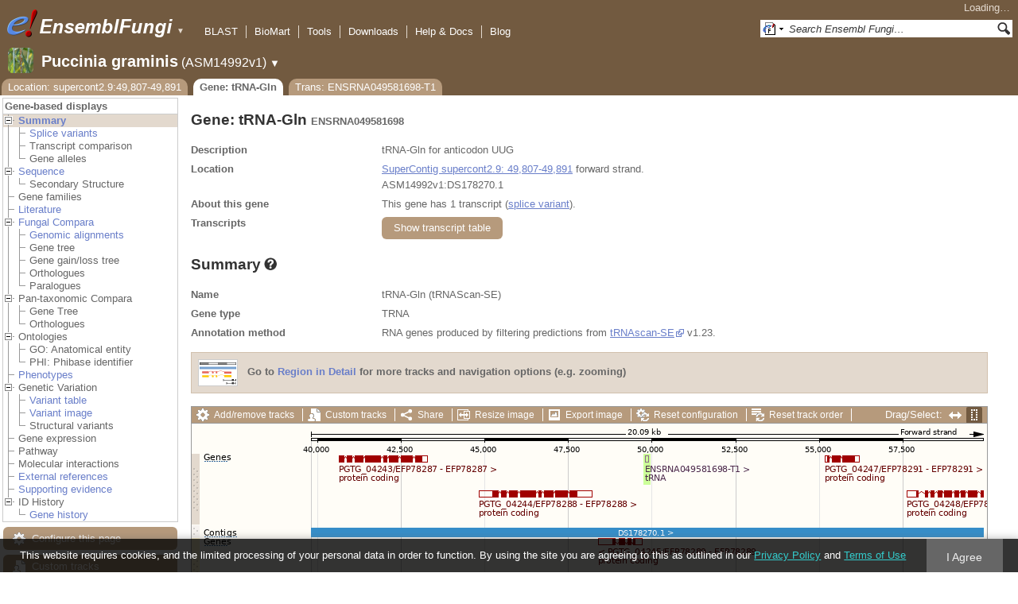

--- FILE ---
content_type: text/html; charset=utf-8
request_url: http://fungi.ensembl.org/Puccinia_graminis/Gene/Summary?g=ENSRNA049581698;r=supercont2.9:49807-49891;t=ENSRNA049581698-T1
body_size: 55477
content:
<!DOCTYPE html>
<html lang="en-gb">

<head>
  <title>Gene: tRNA-Gln (ENSRNA049581698) - Summary - Puccinia_graminis - Ensembl Genomes 62</title>

<!--[if lte IE 7]><link rel="stylesheet" type="text/css" media="all" href="/minified/268c7f0d25e424fe05e4ac0990933bcb.ie7.css"/><![endif]--><!--[if gt IE 7]><link rel="stylesheet" type="text/css" media="all" href="/minified/268c7f0d25e424fe05e4ac0990933bcb.css"/><![endif]--><!--[if !IE]><!--><link rel="stylesheet" type="text/css" media="all" href="/minified/268c7f0d25e424fe05e4ac0990933bcb.css"/><!--<![endif]--><!--[if lte IE 7]><link rel="stylesheet" type="text/css" media="all" href="/minified/fd22202405000e6b6b0769d43eaa55cf.image.ie7.css"/><![endif]--><!--[if gt IE 7]><link rel="stylesheet" type="text/css" media="all" href="/minified/fd22202405000e6b6b0769d43eaa55cf.image.css"/><![endif]--><!--[if !IE]><!--><link rel="stylesheet" type="text/css" media="all" href="/minified/fd22202405000e6b6b0769d43eaa55cf.image.css"/><!--<![endif]-->
  <link type="image/png" href="/i/ensembl-favicon.png" rel="icon" />
  <link type="image/png" href="/apple-touch-icon.png" rel="apple-touch-icon" />
  <link rel="search" type="application/opensearchdescription+xml" title="Ensembl (All)" href="//fungi.ensembl.org/opensearch/all.xml" />
  <link rel="search" title="Ensembl (P.gra)" href="//fungi.ensembl.org/opensearch/Puccinia_graminis.xml" type="application/opensearchdescription+xml" />

  <meta name="description" content="Ensembl Fungi is a genome-centric portal for fungal species of scientific interest" />
<meta name="viewport" content="target-densitydpi=device-dpi, width=device-width, initial-scale=1.0, maximum-scale=2.0, user-scalable=yes" />
<script>var prefetch = [];</script>
<script defer type="text/javascript" src="/minified/7a9f393ff360ed648c83bcf935a0ac54.js"></script>
<script defer type="text/javascript" src="/minified/0dacf6c236762063a652bf39ef114c82.js"></script>

</head>
<body data-pace="2" class="mac" id="ensembl-webpage">

  <div id="min_width_container">
    <div id="min_width_holder">
    
    <!-- Announcement Banner -->    
        
    <!-- /Announcement Banner -->

      <div id="masthead" class="js_panel bar_and_tabs">
        <input type="hidden" class="panel_type" value="Masthead" />
        <div class="logo_holder"><a href="/"><img src="/i/e.png" alt="Ensembl Genomes Home" title="Ensembl Genomes Home" class="print_hide" style="width:43px;height:40px" /></a><a href="/"><img src="/i/ensemblFungi.png" alt="Ensembl Fungi Home" title="Ensembl Fungi Home" class="print_hide" style="width:169px;height:40px" /></a><img src="/i/e-ensembl_print.gif" alt="Ensembl Fungi Home" title="Ensembl Fungi Home" class="screen_hide_inline" style="width:169px;height:40px" />
    <span class="print_hide">
      <span id="site_menu_button">&#9660;</span>
      <ul id="site_menu" style="display:none">
        <li><a href="http://www.ensemblgenomes.org">Ensembl Genomes</a></li>
        <li><a href="http://bacteria.ensembl.org">Ensembl Bacteria</a></li>
        <li><a href="http://protists.ensembl.org">Ensembl Protists</a></li>
        <li><a href="http://fungi.ensembl.org">Ensembl Fungi</a></li>
        <li><a href="http://plants.ensembl.org">Ensembl Plants</a></li>
        <li><a href="http://metazoa.ensembl.org">Ensembl Metazoa</a></li>
        <li><a href="http://www.ensembl.org">Ensembl (vertebrates)</a></li>
      </ul>
    </span>
  </div>
        <div class="mh print_hide">
          <div class="account_holder"><div class="_account_holder"><div class="account-loading">Loading&hellip;</div><form action="/Ajax/accounts_dropdown"></form></div></div>
          <div class="tools_holder"><ul class="tools"><li><a class="constant" href="/Puccinia_graminis/Tools/Blast?g=ENSRNA049581698;r=supercont2.9:49807-49891;t=ENSRNA049581698-T1">BLAST</a></li><li><a class="constant" href="/biomart/martview">BioMart</a></li><li><a class="constant" href="/tools.html">Tools</a></li><li><a class="constant" href="/info/data/ftp/index.html">Downloads</a></li><li><a class="constant" href="/info/">Help &amp; Docs</a></li><li class="last"><a class="constant" target="_blank" href="http://www.ensembl.info">Blog</a></li></ul><div class="more"><a href="#">More <span class="arrow">&#9660;</span></a></div></div>
          <div class="search_holder print_hide">
    <div id="searchPanel" class="js_panel">
      <input type="hidden" class="panel_type" value="SearchBox" />
      <form action="/Puccinia_graminis/Psychic">
        <div class="search print_hide">
          <div class="sites button">
            <img class="search_image no-sprite badge-16" src="/i/search/ensemblunit.gif" alt="" />
            <img src="/i/search/down.gif" style="width:7px" alt="" />
            <input type="hidden" name="site" value="ensemblunit" />
          </div>
          <div>
            <label class="hidden" for="se_q">Search terms</label>
            <input class="query inactive" id="se_q" type="text" name="q" value="Search Ensembl Fungi&hellip;" data-role="none" onkeydown="if (event.keyCode == 13) { $(this).closest('form').submit(); return false; }" />
          </div>
          <div class="button"><img src="/i/16/search.png" alt="Search&nbsp;&raquo;" onClick="$(this).closest('form').submit()" /></div>
        </div>
        <div class="site_menu hidden">
          <div class="ensemblthis"><img class="no-sprite" src="/i/search/ensembl.gif" class="badge-16" alt="Search Puccinia graminis"/>Search Puccinia graminis<input type="hidden" value="Search Puccinia graminis&hellip;" /></div>
<div class="ensemblunit"><img class="no-sprite" src="/i/search/ensemblunit.gif" class="badge-16" alt="Search Ensembl Fungi"/>Search Ensembl Fungi<input type="hidden" value="Search Ensembl Fungi&hellip;" /></div>
<div class="ensembl_genomes"><img class="no-sprite" src="/i/search/ensembl_genomes.gif" class="badge-16" alt="Search Ensembl Genomes"/>Search Ensembl Genomes<input type="hidden" value="Search Ensembl Genomes&hellip;" /></div>
<div class="ensembl_all"><img class="no-sprite" src="/i/search/ensembl.gif" class="badge-16" alt="Search all species"/>Search all species<input type="hidden" value="Search all species&hellip;" /></div>
<div class="ebi"><img class="no-sprite" src="/i/search/ebi.gif" class="badge-16" alt="Search EBI"/>Search EBI<input type="hidden" value="Search EBI&hellip;" /></div>

        </div>
      </form>
    </div>
  </div>
        </div>
  
        <div class="spbar_holder"><span class="header"><a href="/Puccinia_graminis/Info/Index?db=core;g=ENSRNA049581698;r=supercont2.9:49807-49891;t=ENSRNA049581698-T1"><img src="/i/species/Puccinia_graminis.png" class="badge-32"><span class="species">Puccinia graminis</span> <span class="more">(ASM14992v1)</span></a></span> <span class="dropdown"><a class="toggle species" href="#" rel="species">&#9660;</a></span> <div class="dropdown species"><h4>Favourite species</h4><ul><li><a class="constant" href="/Saccharomyces_cerevisiae/Info/Index">Saccharomyces cerevisiae</a></li><li><a class="constant" href="/Schizosaccharomyces_pombe/Info/Index">Schizosaccharomyces pombe</a></li><li><a class="constant" href="/Aspergillus_nidulans/Info/Index">Aspergillus nidulans</a></li><li><a class="constant" href="/Puccinia_graminis/Info/Index">Puccinia graminis</a></li><li><a class="constant" href="/Magnaporthe_oryzae/Info/Index">Magnaporthe oryzae</a></li><li><a class="constant" href="/Zymoseptoria_tritici/Info/Index">Zymoseptoria tritici</a></li></ul><div style="clear: both;padding:1px 0;background:none"></div><h4>All species</h4><ul><li><a class="constant" href="/Aaosphaeria_arxii_cbs_175_79_gca_010015735/Info/Index">Aaosphaeria arxii CBS 175.79</a></li><li><a class="constant" href="/Absidia_glauca_gca_900079185/Info/Index">Absidia glauca</a></li><li><a class="constant" href="/Absidia_repens_gca_002105175/Info/Index">Absidia repens str. NRRL 1336</a></li><li><a class="constant" href="/Acaromyces_ingoldii_gca_003144295/Info/Index">Acaromyces ingoldii str. MCA 4198</a></li><li><a class="constant" href="/Acidomyces_richmondensis_bfw_gca_001592465/Info/Index">Acidomyces richmondensis BFW</a></li><li><a class="constant" href="/Acidomyces_sp_richmondensis_gca_001572075/Info/Index">Acidomyces sp. 'richmondensis'</a></li><li><a class="constant" href="/Acremonium_chrysogenum_atcc_11550_gca_000769265/Info/Index">Acremonium chrysogenum ATCC 11550</a></li><li><a class="constant" href="/Agaricus_bisporus_var_burnettii_jb137_s8_gca_000300555/Info/Index">Agaricus bisporus var. burnettii JB137-S8</a></li><li><a class="constant" href="/Agrocybe_aegerita_gca_902728275/Info/Index">Agrocybe aegerita</a></li><li><a class="constant" href="/Akanthomyces_lecanii_rcef_1005_gca_001636795/Info/Index">Akanthomyces lecanii RCEF 1005</a></li><li><a class="constant" href="/Akanthomyces_lecanii_gca_001653215/Info/Index">Akanthomyces lecanii str. UM487</a></li><li><a class="constant" href="/Allomyces_macrogynus_atcc_38327_gca_000151295/Info/Index">Allomyces macrogynus ATCC 38327</a></li><li><a class="constant" href="/Alternaria_alternata_gca_004154755/Info/Index">Alternaria alternata</a></li><li><a class="constant" href="/Alternaria_alternata_gca_001642055/Info/Index">Alternaria alternata str. SRC1lrK2f</a></li><li><a class="constant" href="/Alternaria_arborescens_gca_004154835/Info/Index">Alternaria arborescens</a></li><li><a class="constant" href="/Alternaria_sp_mg1_gca_003574525/Info/Index">Alternaria sp. MG1</a></li><li><a class="constant" href="/Alternaria_tenuissima_gca_004156035/Info/Index">Alternaria tenuissima</a></li><li><a class="constant" href="/Amanita_muscaria_koide_bx008_gca_000827485/Info/Index">Amanita muscaria Koide BX008</a></li><li><a class="constant" href="/Amanita_thiersii_skay4041_gca_002554575/Info/Index">Amanita thiersii Skay4041</a></li><li><a class="constant" href="/Amniculicola_lignicola_cbs_123094_gca_010015725/Info/Index">Amniculicola lignicola CBS 123094</a></li><li><a class="constant" href="/Amorphotheca_resinae_atcc_22711_gca_003019875/Info/Index">Amorphotheca resinae ATCC 22711</a></li><li><a class="constant" href="/Ampelomyces_quisqualis_gca_010094095/Info/Index">Ampelomyces quisqualis str. HMLAC05119</a></li><li><a class="constant" href="/Amphiamblys_sp_wsbs2006_gca_001875675/Info/Index">Amphiamblys sp. WSBS2006</a></li><li><a class="constant" href="/Anaeromyces_robustus_gca_002104895/Info/Index">Anaeromyces robustus str. S4</a></li><li><a class="constant" href="/Anncaliia_algerae_pra109_gca_000385855/Info/Index">Anncaliia algerae PRA109</a></li><li><a class="constant" href="/Anncaliia_algerae_pra339_gca_000385875/Info/Index">Anncaliia algerae PRA339</a></li><li><a class="constant" href="/Anthracocystis_flocculosa_gca_900322975/Info/Index">Anthracocystis flocculosa</a></li><li><a class="constant" href="/Anthracocystis_flocculosa_pf_1_gca_000417875/Info/Index">Anthracocystis flocculosa PF-1</a></li><li><a class="constant" href="/Antrodiella_citrinella_gca_004802725/Info/Index">Antrodiella citrinella str. DSM 108506</a></li><li><a class="constant" href="/Apiotrichum_porosum_gca_003942205/Info/Index">Apiotrichum porosum str. DSM 27194</a></li><li><a class="constant" href="/Aplosporella_prunicola_cbs_121167_gca_010093885/Info/Index">Aplosporella prunicola CBS 121167</a></li><li><a class="constant" href="/Armillaria_gallica_gca_002307695/Info/Index">Armillaria gallica str. Ar21-2</a></li><li><a class="constant" href="/Armillaria_ostoyae_gca_900157425/Info/Index">Armillaria ostoyae</a></li><li><a class="constant" href="/Armillaria_solidipes_gca_002307675/Info/Index">Armillaria solidipes str. 28-4</a></li><li><a class="constant" href="/Arthrobotrys_flagrans_gca_004000055/Info/Index">Arthrobotrys flagrans str. CBS H-5679</a></li><li><a class="constant" href="/Arthrobotrys_oligospora_atcc_24927_gca_000225545/Info/Index">Arthrobotrys oligospora ATCC 24927</a></li><li><a class="constant" href="/Arthrobotrys_oligospora_gca_011066575/Info/Index">Arthrobotrys oligospora str. TWF102</a></li><li><a class="constant" href="/Arthrobotrys_oligospora_gca_011066605/Info/Index">Arthrobotrys oligospora str. TWF103</a></li><li><a class="constant" href="/Arthrobotrys_oligospora_gca_004768765/Info/Index">Arthrobotrys oligospora str. TWF154</a></li><li><a class="constant" href="/Arthrobotrys_oligospora_gca_011066925/Info/Index">Arthrobotrys oligospora str. TWF191</a></li><li><a class="constant" href="/Arthrobotrys_oligospora_gca_011066735/Info/Index">Arthrobotrys oligospora str. TWF217</a></li><li><a class="constant" href="/Arthrobotrys_oligospora_gca_011066795/Info/Index">Arthrobotrys oligospora str. TWF225</a></li><li><a class="constant" href="/Arthrobotrys_oligospora_gca_011066565/Info/Index">Arthrobotrys oligospora str. TWF569</a></li><li><a class="constant" href="/Arthrobotrys_oligospora_gca_011066695/Info/Index">Arthrobotrys oligospora str. TWF594</a></li><li><a class="constant" href="/Arthrobotrys_oligospora_gca_011066595/Info/Index">Arthrobotrys oligospora str. TWF703</a></li><li><a class="constant" href="/Arthrobotrys_oligospora_gca_011066585/Info/Index">Arthrobotrys oligospora str. TWF706</a></li><li><a class="constant" href="/Arthrobotrys_oligospora_gca_011066715/Info/Index">Arthrobotrys oligospora str. TWF751</a></li><li><a class="constant" href="/Arthrobotrys_oligospora_gca_011066845/Info/Index">Arthrobotrys oligospora str. TWF970</a></li><li><a class="constant" href="/Ascobolus_immersus_rn42_gca_003788565/Info/Index">Ascobolus immersus RN42</a></li><li><a class="constant" href="/Ascochyta_rabiei_gca_001630375/Info/Index">Ascochyta rabiei str. ArDII</a></li><li><a class="constant" href="/Ascodesmis_nigricans_gca_004786065/Info/Index">Ascodesmis nigricans str. CBS 389.68</a></li><li><a class="constant" href="/Ascoidea_rubescens_dsm_1968_gca_001661345/Info/Index">Ascoidea rubescens DSM 1968</a></li><li><a class="constant" href="/Ascosphaera_apis_arsef_7405_gca_001636715/Info/Index">Ascosphaera apis ARSEF 7405</a></li><li><a class="constant" href="/Ashbya_gossypii/Info/Index">Ashbya gossypii</a></li><li><a class="constant" href="/Aspergillus_aculeatinus_cbs_121060_gca_003184765/Info/Index">Aspergillus aculeatinus CBS 121060</a></li><li><a class="constant" href="/Aspergillus_aculeatus_atcc_16872_gca_001890905/Info/Index">Aspergillus aculeatus ATCC 16872</a></li><li><a class="constant" href="/Aspergillus_alliaceus_gca_009176365/Info/Index">Aspergillus alliaceus str. CBS 536.65</a></li><li><a class="constant" href="/Aspergillus_alliaceus_gca_009193605/Info/Index">Aspergillus alliaceus str. IBT 14317</a></li><li><a class="constant" href="/Aspergillus_arachidicola_gca_002749805/Info/Index">Aspergillus arachidicola str. CBS 117610</a></li><li><a class="constant" href="/Aspergillus_arachidicola_gca_009193545/Info/Index">Aspergillus arachidicola str. CBS 117612</a></li><li><a class="constant" href="/Aspergillus_avenaceus_gca_009193465/Info/Index">Aspergillus avenaceus str. IBT 18842</a></li><li><a class="constant" href="/Aspergillus_awamori_gca_003850985/Info/Index">Aspergillus awamori str. IFM 58123</a></li><li><a class="constant" href="/Aspergillus_bertholletiae_gca_009193595/Info/Index">Aspergillus bertholletiae str. IBT 29228</a></li><li><a class="constant" href="/Aspergillus_bombycis_gca_001792695/Info/Index">Aspergillus bombycis str. NRRL26010</a></li><li><a class="constant" href="/Aspergillus_brasiliensis_cbs_101740_gca_001889945/Info/Index">Aspergillus brasiliensis CBS 101740</a></li><li><a class="constant" href="/Aspergillus_brunneoviolaceus_cbs_621_78_gca_003184695/Info/Index">Aspergillus brunneoviolaceus CBS 621.78</a></li><li><a class="constant" href="/Aspergillus_caelatus_gca_009193585/Info/Index">Aspergillus caelatus str. CBS 763.97</a></li><li><a class="constant" href="/Aspergillus_calidoustus_gca_001511075/Info/Index">Aspergillus calidoustus str. SF006504</a></li><li><a class="constant" href="/Aspergillus_campestris_ibt_28561_gca_002847485/Info/Index">Aspergillus campestris IBT 28561</a></li><li><a class="constant" href="/Aspergillus_candidus_gca_002847045/Info/Index">Aspergillus candidus str. CBS 102.13</a></li><li><a class="constant" href="/Aspergillus_carbonarius_item_5010_gca_001990825/Info/Index">Aspergillus carbonarius ITEM 5010</a></li><li><a class="constant" href="/Aspergillus_clavatus/Info/Index">Aspergillus clavatus NRRL 1</a></li><li><a class="constant" href="/Aspergillus_coremiiformis_gca_009193565/Info/Index">Aspergillus coremiiformis str. CBS 553.77</a></li><li><a class="constant" href="/Aspergillus_costaricaensis_cbs_115574_gca_003184835/Info/Index">Aspergillus costaricaensis CBS 115574</a></li><li><a class="constant" href="/Aspergillus_cristatus_gca_001717485/Info/Index">Aspergillus cristatus str. GZAAS20.1005</a></li><li><a class="constant" href="/Aspergillus_ellipticus_cbs_707_79_gca_003184645/Info/Index">Aspergillus ellipticus CBS 707.79</a></li><li><a class="constant" href="/Aspergillus_eucalypticola_cbs_122712_gca_003184535/Info/Index">Aspergillus eucalypticola CBS 122712</a></li><li><a class="constant" href="/Aspergillus_fijiensis_cbs_313_89_gca_003184825/Info/Index">Aspergillus fijiensis CBS 313.89</a></li><li><a class="constant" href="/Aspergillus_fischeri/Info/Index">Aspergillus fischeri NRRL 181 - GCA_000149645.4</a></li><li><a class="constant" href="/Aspergillus_flavus_gca_002443215/Info/Index">Aspergillus flavus</a></li><li><a class="constant" href="/Aspergillus_flavus_af70_gca_000952835/Info/Index">Aspergillus flavus AF70</a></li><li><a class="constant" href="/Aspergillus_flavus_nrrl3357_gca_014117465/Info/Index">Aspergillus flavus NRRL3357</a></li><li><a class="constant" href="/Aspergillus_flavus/Info/Index">Aspergillus flavus NRRL3357 - GCA_000006275.3</a></li><li><a class="constant" href="/Aspergillus_flavus_gca_014117485/Info/Index">Aspergillus flavus str. AF13</a></li><li><a class="constant" href="/Aspergillus_flavus_gca_003709025/Info/Index">Aspergillus flavus str. CA14</a></li><li><a class="constant" href="/Aspergillus_flavus_gca_009176375/Info/Index">Aspergillus flavus str. CBS 121.62</a></li><li><a class="constant" href="/Aspergillus_fumigatus_gca_002234985/Info/Index">Aspergillus fumigatus</a></li><li><a class="constant" href="/Aspergillus_fumigatus/Info/Index">Aspergillus fumigatus - GCA_000002655.1</a></li><li><a class="constant" href="/Aspergillus_fumigatusa1163/Info/Index">Aspergillus fumigatus A1163</a></li><li><a class="constant" href="/Aspergillus_fumigatus_z5_gca_001029325/Info/Index">Aspergillus fumigatus Z5</a></li><li><a class="constant" href="/Aspergillus_fumigatus_var_rp_2014_gca_000731615/Info/Index">Aspergillus fumigatus var. RP-2014</a></li><li><a class="constant" href="/Aspergillus_glaucus_cbs_516_65_gca_001890805/Info/Index">Aspergillus glaucus CBS 516.65</a></li><li><a class="constant" href="/Aspergillus_heteromorphus_cbs_117_55_gca_003184545/Info/Index">Aspergillus heteromorphus CBS 117.55</a></li><li><a class="constant" href="/Aspergillus_homomorphus_cbs_101889_gca_003184865/Info/Index">Aspergillus homomorphus CBS 101889</a></li><li><a class="constant" href="/Aspergillus_ibericus_cbs_121593_gca_003184845/Info/Index">Aspergillus ibericus CBS 121593</a></li><li><a class="constant" href="/Aspergillus_indologenus_cbs_114_80_gca_003184685/Info/Index">Aspergillus indologenus CBS 114.80</a></li><li><a class="constant" href="/Aspergillus_japonicus_cbs_114_51_gca_003184785/Info/Index">Aspergillus japonicus CBS 114.51</a></li><li><a class="constant" href="/Aspergillus_lentulus_gca_010724575/Info/Index">Aspergillus lentulus</a></li><li><a class="constant" href="/Aspergillus_lentulus/Info/Index">Aspergillus lentulus - GCA_001445615.2</a></li><li><a class="constant" href="/Aspergillus_leporis_gca_009176345/Info/Index">Aspergillus leporis str. CBS 151.66</a></li><li><a class="constant" href="/Aspergillus_luchuensis_cbs_106_47_gca_001890685/Info/Index">Aspergillus luchuensis CBS 106.47</a></li><li><a class="constant" href="/Aspergillus_minisclerotigenes_gca_009176455/Info/Index">Aspergillus minisclerotigenes str. CBS 117635</a></li><li><a class="constant" href="/Aspergillus_mulundensis_gca_003369625/Info/Index">Aspergillus mulundensis str. DSM 5745</a></li><li><a class="constant" href="/Aspergillus_neoniger_cbs_115656_gca_003184625/Info/Index">Aspergillus neoniger CBS 115656</a></li><li><a class="constant" href="/Aspergillus_nidulans/Info/Index">Aspergillus nidulans</a></li><li><a class="constant" href="/Aspergillus_nidulans_fgsc_a4_gca_000149205/Info/Index">Aspergillus nidulans FGSC A4</a></li><li><a class="constant" href="/Aspergillus_niger/Info/Index">Aspergillus niger</a></li><li><a class="constant" href="/Aspergillus_niger_atcc_1015_gca_000230395/Info/Index">Aspergillus niger ATCC 1015</a></li><li><a class="constant" href="/Aspergillus_niger_atcc_13496_gca_003344705/Info/Index">Aspergillus niger ATCC 13496</a></li><li><a class="constant" href="/Aspergillus_niger_cbs_101883_gca_003184595/Info/Index">Aspergillus niger CBS 101883</a></li><li><a class="constant" href="/Aspergillus_novofumigatus_ibt_16806_gca_002847465/Info/Index">Aspergillus novofumigatus IBT 16806</a></li><li><a class="constant" href="/Aspergillus_novoparasiticus_gca_009176405/Info/Index">Aspergillus novoparasiticus str. CBS 126849</a></li><li><a class="constant" href="/Aspergillus_ochraceoroseus_ibt_24754_gca_002846915/Info/Index">Aspergillus ochraceoroseus IBT 24754</a></li><li><a class="constant" href="/Aspergillus_ochraceoroseus_gca_000986665/Info/Index">Aspergillus ochraceoroseus str. SRRC1432</a></li><li><a class="constant" href="/Aspergillus_oryzae_100_8_gca_000691885/Info/Index">Aspergillus oryzae 100-8</a></li><li><a class="constant" href="/Aspergillus_oryzae_3_042_gca_000269785/Info/Index">Aspergillus oryzae 3.042</a></li><li><a class="constant" href="/Aspergillus_oryzae/Info/Index">Aspergillus oryzae RIB40</a></li><li><a class="constant" href="/Aspergillus_oryzae_gca_002007945/Info/Index">Aspergillus oryzae str. BCC7051</a></li><li><a class="constant" href="/Aspergillus_parasiticus_su_1_gca_000956085/Info/Index">Aspergillus parasiticus SU-1</a></li><li><a class="constant" href="/Aspergillus_parasiticus_gca_009176385/Info/Index">Aspergillus parasiticus str. CBS 117618</a></li><li><a class="constant" href="/Aspergillus_phoenicis_atcc_13157_gca_003344505/Info/Index">Aspergillus phoenicis ATCC 13157</a></li><li><a class="constant" href="/Aspergillus_piperis_cbs_112811_gca_003184755/Info/Index">Aspergillus piperis CBS 112811</a></li><li><a class="constant" href="/Aspergillus_pseudocaelatus_gca_009193665/Info/Index">Aspergillus pseudocaelatus str. CBS 117616</a></li><li><a class="constant" href="/Aspergillus_pseudonomius_gca_009193645/Info/Index">Aspergillus pseudonomius str. CBS 119388</a></li><li><a class="constant" href="/Aspergillus_pseudonomius_gca_009176395/Info/Index">Aspergillus pseudonomius str. IBT 12657</a></li><li><a class="constant" href="/Aspergillus_pseudotamarii_gca_009193445/Info/Index">Aspergillus pseudotamarii str. CBS 117625</a></li><li><a class="constant" href="/Aspergillus_rambellii_gca_000986645/Info/Index">Aspergillus rambellii str. SRRC1468</a></li><li><a class="constant" href="/Aspergillus_ruber_cbs_135680_gca_000600275/Info/Index">Aspergillus ruber CBS 135680</a></li><li><a class="constant" href="/Aspergillus_saccharolyticus_jop_1030_1_gca_003184585/Info/Index">Aspergillus saccharolyticus JOP 1030-1</a></li><li><a class="constant" href="/Aspergillus_sclerotialis_gca_003589665/Info/Index">Aspergillus sclerotialis str. CBS 366.77</a></li><li><a class="constant" href="/Aspergillus_sclerotiicarbonarius_cbs_121057_gca_003184635/Info/Index">Aspergillus sclerotiicarbonarius CBS 121057</a></li><li><a class="constant" href="/Aspergillus_sclerotioniger_cbs_115572_gca_003184525/Info/Index">Aspergillus sclerotioniger CBS 115572</a></li><li><a class="constant" href="/Aspergillus_sergii_gca_009193525/Info/Index">Aspergillus sergii str. CBS 130017</a></li><li><a class="constant" href="/Aspergillus_sp_hf37_gca_003698115/Info/Index">Aspergillus sp. HF37</a></li><li><a class="constant" href="/Aspergillus_steynii_ibt_23096_gca_002849105/Info/Index">Aspergillus steynii IBT 23096</a></li><li><a class="constant" href="/Aspergillus_sydowii_cbs_593_65_gca_001890705/Info/Index">Aspergillus sydowii CBS 593.65</a></li><li><a class="constant" href="/Aspergillus_taichungensis_gca_002850765/Info/Index">Aspergillus taichungensis str. IBT 19404</a></li><li><a class="constant" href="/Aspergillus_tamarii_gca_009193485/Info/Index">Aspergillus tamarii str. CBS 117626</a></li><li><a class="constant" href="/Aspergillus_tanneri_gca_004798825/Info/Index">Aspergillus tanneri str. NIH1004</a></li><li><a class="constant" href="/Aspergillus_terreus/Info/Index">Aspergillus terreus NIH2624</a></li><li><a class="constant" href="/Aspergillus_terreus_gca_009932835/Info/Index">Aspergillus terreus str. IFO6365</a></li><li><a class="constant" href="/Aspergillus_thermomutatus_gca_002237265/Info/Index">Aspergillus thermomutatus</a></li><li><a class="constant" href="/Aspergillus_transmontanensis_gca_009193505/Info/Index">Aspergillus transmontanensis str. CBS 130015</a></li><li><a class="constant" href="/Aspergillus_tubingensis_cbs_134_48_gca_001890745/Info/Index">Aspergillus tubingensis CBS 134.48</a></li><li><a class="constant" href="/Aspergillus_tubingensis_gca_013340325/Info/Index">Aspergillus tubingensis str. WU-2223L</a></li><li><a class="constant" href="/Aspergillus_turcosus_gca_002234975/Info/Index">Aspergillus turcosus</a></li><li><a class="constant" href="/Aspergillus_udagawae_gca_010724335/Info/Index">Aspergillus udagawae</a></li><li><a class="constant" href="/Aspergillus_udagawae_gca_001078395/Info/Index">Aspergillus udagawae str. IFM 46973</a></li><li><a class="constant" href="/Aspergillus_ustus_gca_000812125/Info/Index">Aspergillus ustus str. 3.3904</a></li><li><a class="constant" href="/Aspergillus_uvarum_cbs_121591_gca_003184745/Info/Index">Aspergillus uvarum CBS 121591</a></li><li><a class="constant" href="/Aspergillus_vadensis_cbs_113365_gca_003184925/Info/Index">Aspergillus vadensis CBS 113365</a></li><li><a class="constant" href="/Aspergillus_versicolor_cbs_583_65_gca_001890125/Info/Index">Aspergillus versicolor CBS 583.65</a></li><li><a class="constant" href="/Aspergillus_violaceofuscus_cbs_115571_gca_003184705/Info/Index">Aspergillus violaceofuscus CBS 115571</a></li><li><a class="constant" href="/Aspergillus_welwitschiae_gca_003344945/Info/Index">Aspergillus welwitschiae str. CBS 139.54b</a></li><li><a class="constant" href="/Aspergillus_wentii_dto_134e9_gca_001890725/Info/Index">Aspergillus wentii DTO 134E9</a></li><li><a class="constant" href="/Aulographum_hederae_cbs_113979_gca_010015705/Info/Index">Aulographum hederae CBS 113979</a></li><li><a class="constant" href="/Aureobasidium_melanogenum_cbs_110374_gca_000721775/Info/Index">Aureobasidium melanogenum CBS 110374</a></li><li><a class="constant" href="/Aureobasidium_namibiae_cbs_147_97_gca_000721765/Info/Index">Aureobasidium namibiae CBS 147.97</a></li><li><a class="constant" href="/Aureobasidium_pullulans_gca_004917135/Info/Index">Aureobasidium pullulans</a></li><li><a class="constant" href="/Aureobasidium_pullulans_exf_150_gca_000721785/Info/Index">Aureobasidium pullulans EXF-150</a></li><li><a class="constant" href="/Aureobasidium_subglaciale_exf_2481_gca_000721755/Info/Index">Aureobasidium subglaciale EXF-2481</a></li><li><a class="constant" href="/Auriculariopsis_ampla_gca_007026445/Info/Index">Auriculariopsis ampla str. NL-1724</a></li><li><a class="constant" href="/Babjeviella_inositovora_nrrl_y_12698_gca_001661335/Info/Index">Babjeviella inositovora NRRL Y-12698</a></li><li><a class="constant" href="/Batrachochytrium_dendrobatidis_jam81_gca_000203795/Info/Index">Batrachochytrium dendrobatidis JAM81</a></li><li><a class="constant" href="/Batrachochytrium_dendrobatidis_jel423_gca_000149865/Info/Index">Batrachochytrium dendrobatidis JEL423</a></li><li><a class="constant" href="/Baudoinia_panamericana_uamh_10762_gca_000338955/Info/Index">Baudoinia panamericana UAMH 10762</a></li><li><a class="constant" href="/Beauveria_bassiana/Info/Index">Beauveria bassiana</a></li><li><a class="constant" href="/Beauveria_bassiana_arsef_2860_gca_000280675/Info/Index">Beauveria bassiana ARSEF 2860</a></li><li><a class="constant" href="/Beauveria_bassiana_d1_5_gca_000770705/Info/Index">Beauveria bassiana D1-5</a></li><li><a class="constant" href="/Beauveria_bassiana_gca_002871155/Info/Index">Beauveria bassiana str. JEF-007</a></li><li><a class="constant" href="/Beauveria_brongniartii_rcef_3172_gca_001636735/Info/Index">Beauveria brongniartii RCEF 3172</a></li><li><a class="constant" href="/Bifiguratus_adelaidae_gca_002261195/Info/Index">Bifiguratus adelaidae str. AZ0501</a></li><li><a class="constant" href="/Bimuria_novae_zelandiae_cbs_107_79_gca_010015655/Info/Index">Bimuria novae-zelandiae CBS 107.79</a></li><li><a class="constant" href="/Bipolaris_maydis_atcc_48331_gca_000354255/Info/Index">Bipolaris maydis ATCC 48331</a></li><li><a class="constant" href="/Bipolaris_maydis_c5_gca_000338975/Info/Index">Bipolaris maydis C5</a></li><li><a class="constant" href="/Bipolaris_oryzae_atcc_44560_gca_000523455/Info/Index">Bipolaris oryzae ATCC 44560</a></li><li><a class="constant" href="/Bipolaris_sorokiniana_nd90pr_gca_000338995/Info/Index">Bipolaris sorokiniana ND90Pr</a></li><li><a class="constant" href="/Bipolaris_zeicola_26_r_13_gca_000523435/Info/Index">Bipolaris zeicola 26-R-13</a></li><li><a class="constant" href="/Blastomyces_dermatitidis_atcc_18188_gca_000151595/Info/Index">Blastomyces dermatitidis ATCC 18188</a></li><li><a class="constant" href="/Blastomyces_dermatitidis_atcc_26199_gca_000166155/Info/Index">Blastomyces dermatitidis ATCC 26199</a></li><li><a class="constant" href="/Blastomyces_dermatitidis_er_3_gca_000003525/Info/Index">Blastomyces dermatitidis ER-3</a></li><li><a class="constant" href="/Blastomyces_gilchristii_slh14081_gca_000003855/Info/Index">Blastomyces gilchristii SLH14081</a></li><li><a class="constant" href="/Blastomyces_parvus_gca_002572885/Info/Index">Blastomyces parvus str. UAMH130</a></li><li><a class="constant" href="/Blastomyces_percursus_gca_001883805/Info/Index">Blastomyces percursus str. EI222</a></li><li><a class="constant" href="/Blastomyces_silverae_gca_001014755/Info/Index">Blastomyces silverae str. UAMH 139</a></li><li><a class="constant" href="/Blumeria_graminis/Info/Index">Blumeria graminis</a></li><li><a class="constant" href="/Blumeria_graminis_f_sp_hordei_gca_900237765/Info/Index">Blumeria graminis f. sp. hordei</a></li><li><a class="constant" href="/Blumeria_graminis_f_sp_tritici_gca_900519115/Info/Index">Blumeria graminis f. sp. tritici</a></li><li><a class="constant" href="/Blumeria_graminis_f_sp_tritici_96224_gca_000418435/Info/Index">Blumeria graminis f. sp. tritici 96224</a></li><li><a class="constant" href="/Blyttiomyces_helicus_gca_003614705/Info/Index">Blyttiomyces helicus</a></li><li><a class="constant" href="/Bondarzewia_mesenterica_gca_004802705/Info/Index">Bondarzewia mesenterica str. DSM 108281</a></li><li><a class="constant" href="/Botryobasidium_botryosum_fd_172_ss1_gca_000697705/Info/Index">Botryobasidium botryosum FD-172 SS1</a></li><li><a class="constant" href="/Botryotinia_calthae_gca_004379285/Info/Index">Botryotinia calthae</a></li><li><a class="constant" href="/Botryotinia_convoluta_gca_004786275/Info/Index">Botryotinia convoluta</a></li><li><a class="constant" href="/Botryotinia_narcissicola_gca_004786225/Info/Index">Botryotinia narcissicola</a></li><li><a class="constant" href="/Botrytis_cinerea/Info/Index">Botrytis cinerea B05.10</a></li><li><a class="constant" href="/Botrytis_cinerea_bcdw1_gca_000349525/Info/Index">Botrytis cinerea BcDW1</a></li><li><a class="constant" href="/Botrytis_cinerea_t4_gca_000227075/Info/Index">Botrytis cinerea T4</a></li><li><a class="constant" href="/Botrytis_elliptica_gca_004786205/Info/Index">Botrytis elliptica</a></li><li><a class="constant" href="/Botrytis_galanthina_gca_004916875/Info/Index">Botrytis galanthina</a></li><li><a class="constant" href="/Botrytis_hyacinthi_gca_004786245/Info/Index">Botrytis hyacinthi</a></li><li><a class="constant" href="/Botrytis_paeoniae_gca_004786145/Info/Index">Botrytis paeoniae</a></li><li><a class="constant" href="/Botrytis_porri_gca_004786265/Info/Index">Botrytis porri</a></li><li><a class="constant" href="/Botrytis_tulipae_gca_004786125/Info/Index">Botrytis tulipae</a></li><li><a class="constant" href="/Brettanomyces_bruxellensis_gca_902155815/Info/Index">Brettanomyces bruxellensis</a></li><li><a class="constant" href="/Brettanomyces_bruxellensis_awri1499_gca_000259595/Info/Index">Brettanomyces bruxellensis AWRI1499</a></li><li><a class="constant" href="/Brettanomyces_naardenensis_gca_900660285/Info/Index">Brettanomyces naardenensis</a></li><li><a class="constant" href="/Byssochlamys_spectabilis_no_5_gca_000497085/Info/Index">Byssochlamys spectabilis No. 5 str. Paecilomyces variotii No. 5 (NBRC109023)</a></li><li><a class="constant" href="/Byssochlamys_spectabilis_gca_004022145/Info/Index">Byssochlamys spectabilis str. CBS 101075</a></li><li><a class="constant" href="/Byssothecium_circinans_gca_010015675/Info/Index">Byssothecium circinans str. CBS 675.92</a></li><li><a class="constant" href="/Cadophora_sp_dse1049_gca_003073865/Info/Index">Cadophora sp. DSE1049</a></li><li><a class="constant" href="/Calocera_cornea_hhb12733_gca_001632435/Info/Index">Calocera cornea HHB12733</a></li><li><a class="constant" href="/Calocera_viscosa_tufc12733_gca_001630345/Info/Index">Calocera viscosa TUFC12733</a></li><li><a class="constant" href="/Candida_albicans/Info/Index">Candida albicans</a></li><li><a class="constant" href="/Candida_albicans_12c_gca_000773845/Info/Index">Candida albicans 12C</a></li><li><a class="constant" href="/Candida_albicans_19f_gca_000775445/Info/Index">Candida albicans 19F</a></li><li><a class="constant" href="/Candida_albicans_ca529l_gca_000691765/Info/Index">Candida albicans Ca529L</a></li><li><a class="constant" href="/Candida_albicans_ca6_gca_000784695/Info/Index">Candida albicans Ca6</a></li><li><a class="constant" href="/Candida_albicans_gc75_gca_000773735/Info/Index">Candida albicans GC75</a></li><li><a class="constant" href="/Candida_albicans_l26_gca_000775455/Info/Index">Candida albicans L26</a></li><li><a class="constant" href="/Candida_albicans_p34048_gca_000775465/Info/Index">Candida albicans P34048</a></li><li><a class="constant" href="/Candida_albicans_p37005_gca_000773745/Info/Index">Candida albicans P37005</a></li><li><a class="constant" href="/Candida_albicans_p37037_gca_000773825/Info/Index">Candida albicans P37037</a></li><li><a class="constant" href="/Candida_albicans_p37039_gca_000784515/Info/Index">Candida albicans P37039</a></li><li><a class="constant" href="/Candida_albicans_p57055_gca_000775505/Info/Index">Candida albicans P57055</a></li><li><a class="constant" href="/Candida_albicans_p57072_gca_000773805/Info/Index">Candida albicans P57072</a></li><li><a class="constant" href="/Candida_albicans_p60002_gca_000784525/Info/Index">Candida albicans P60002</a></li><li><a class="constant" href="/Candida_albicans_p75010_gca_000784575/Info/Index">Candida albicans P75010</a></li><li><a class="constant" href="/Candida_albicans_p75016_gca_000784595/Info/Index">Candida albicans P75016</a></li><li><a class="constant" href="/Candida_albicans_p75063_gca_000775525/Info/Index">Candida albicans P75063</a></li><li><a class="constant" href="/Candida_albicans_p76055_gca_000784505/Info/Index">Candida albicans P76055</a></li><li><a class="constant" href="/Candida_albicans_p76067_gca_000784495/Info/Index">Candida albicans P76067</a></li><li><a class="constant" href="/Candida_albicans_p78042_gca_000784615/Info/Index">Candida albicans P78042</a></li><li><a class="constant" href="/Candida_albicans_p78048_gca_000773725/Info/Index">Candida albicans P78048</a></li><li><a class="constant" href="/Candida_albicans_p87_gca_000774085/Info/Index">Candida albicans P87</a></li><li><a class="constant" href="/Candida_albicans_p94015_gca_000773755/Info/Index">Candida albicans P94015</a></li><li><a class="constant" href="/Candida_albicans_sc5314_gca_000784635/Info/Index">Candida albicans SC5314</a></li><li><a class="constant" href="/Candida_albicans_wo_1_gca_000149445/Info/Index">Candida albicans WO-1</a></li><li><a class="constant" href="/Candida_auris/Info/Index">Candida auris</a></li><li><a class="constant" href="/Candida_dubliniensis_cd36_gca_000026945/Info/Index">Candida dubliniensis CD36</a></li><li><a class="constant" href="/Candida_duobushaemulonis/Info/Index">Candida duobushaemulonis</a></li><li><a class="constant" href="/Candida_glabrata/Info/Index">Candida glabrata</a></li><li><a class="constant" href="/Candida_maltosa_xu316_gca_000344705/Info/Index">Candida maltosa Xu316</a></li><li><a class="constant" href="/Candida_orthopsilosis_co_90_125_gca_000315875/Info/Index">Candida orthopsilosis Co 90-125</a></li><li><a class="constant" href="/Candida_parapsilosis/Info/Index">Candida parapsilosis</a></li><li><a class="constant" href="/Candida_tropicalis/Info/Index">Candida tropicalis</a></li><li><a class="constant" href="/Candida_viswanathii_gca_003327735/Info/Index">Candida viswanathii str. ATCC 20962</a></li><li><a class="constant" href="/Capronia_coronata_cbs_617_96_gca_000585585/Info/Index">Capronia coronata CBS 617.96</a></li><li><a class="constant" href="/Capronia_epimyces_cbs_606_96_gca_000585565/Info/Index">Capronia epimyces CBS 606.96</a></li><li><a class="constant" href="/Caulochytrium_protostelioides_gca_003615035/Info/Index">Caulochytrium protostelioides str. ATCC 52028</a></li><li><a class="constant" href="/Cenococcum_geophilum_1_58_gca_001692895/Info/Index">Cenococcum geophilum 1.58</a></li><li><a class="constant" href="/Ceraceosorus_bombacis_gca_900000165/Info/Index">Ceraceosorus bombacis</a></li><li><a class="constant" href="/Ceraceosorus_guamensis_gca_003144195/Info/Index">Ceraceosorus guamensis str. MCA 4658</a></li><li><a class="constant" href="/Ceratobasidium_theobromae_gca_009078325/Info/Index">Ceratobasidium theobromae str. CT2</a></li><li><a class="constant" href="/Ceratocystis_platani_gca_000978885/Info/Index">Ceratocystis platani str. CFO</a></li><li><a class="constant" href="/Cercospora_berteroae_gca_002933655/Info/Index">Cercospora berteroae</a></li><li><a class="constant" href="/Cercospora_beticola_gca_002742065/Info/Index">Cercospora beticola</a></li><li><a class="constant" href="/Cercospora_zeae_maydis_scoh1_5_gca_010093985/Info/Index">Cercospora zeae-maydis SCOH1-5</a></li><li><a class="constant" href="/Cercospora_zeina_gca_002844615/Info/Index">Cercospora zeina str. CMW25467</a></li><li><a class="constant" href="/Chaetomium_globosum_cbs_148_51_gca_000143365/Info/Index">Chaetomium globosum CBS 148.51</a></li><li><a class="constant" href="/Chaetomium_thermophilum_var_thermophilum_dsm_1495_gca_000221225/Info/Index">Chaetomium thermophilum var. thermophilum DSM 1495</a></li><li><a class="constant" href="/Chaetothyriales_sp_cbs_132003_gca_003709865/Info/Index">Chaetothyriales sp. CBS 132003</a></li><li><a class="constant" href="/Chaetothyriales_sp_cbs_134916_gca_003709845/Info/Index">Chaetothyriales sp. CBS 134916</a></li><li><a class="constant" href="/Chaetothyriales_sp_cbs_134920_gca_003693665/Info/Index">Chaetothyriales sp. CBS 134920</a></li><li><a class="constant" href="/Chaetothyriales_sp_cbs_135597_gca_003709825/Info/Index">Chaetothyriales sp. CBS 135597</a></li><li><a class="constant" href="/Choanephora_cucurbitarum_gca_001683725/Info/Index">Choanephora cucurbitarum str. KUS-F28377</a></li><li><a class="constant" href="/Choiromyces_venosus_120613_1_gca_003788595/Info/Index">Choiromyces venosus 120613-1</a></li><li><a class="constant" href="/Cladophialophora_bantiana_cbs_173_52_gca_000835475/Info/Index">Cladophialophora bantiana CBS 173.52</a></li><li><a class="constant" href="/Cladophialophora_carrionii_cbs_160_54_gca_000365165/Info/Index">Cladophialophora carrionii CBS 160.54</a></li><li><a class="constant" href="/Cladophialophora_carrionii_gca_001700775/Info/Index">Cladophialophora carrionii str. KSF</a></li><li><a class="constant" href="/Cladophialophora_immunda_gca_000835495/Info/Index">Cladophialophora immunda str. CBS 83496</a></li><li><a class="constant" href="/Cladophialophora_psammophila_cbs_110553_gca_000585535/Info/Index">Cladophialophora psammophila CBS 110553</a></li><li><a class="constant" href="/Cladophialophora_yegresii_cbs_114405_gca_000585515/Info/Index">Cladophialophora yegresii CBS 114405</a></li><li><a class="constant" href="/Clathrospora_elynae_gca_010015635/Info/Index">Clathrospora elynae str. CBS 161.51</a></li><li><a class="constant" href="/Claviceps_purpurea_20_1_gca_000347355/Info/Index">Claviceps purpurea 20.1</a></li><li><a class="constant" href="/Clavispora_lusitaniae_gca_009498095/Info/Index">Clavispora lusitaniae</a></li><li><a class="constant" href="/Clavispora_lusitaniae_atcc_42720_gca_000003835/Info/Index">Clavispora lusitaniae ATCC 42720</a></li><li><a class="constant" href="/Clavispora_lusitaniae_gca_001673695/Info/Index">Clavispora lusitaniae str. CBS 6936</a></li><li><a class="constant" href="/Clohesyomyces_aquaticus_gca_002105025/Info/Index">Clohesyomyces aquaticus str. CBS 115471</a></li><li><a class="constant" href="/Coccidioides_immitis_gca_004115165/Info/Index">Coccidioides immitis</a></li><li><a class="constant" href="/Coccidioides_immitis_h538_4_gca_000149815/Info/Index">Coccidioides immitis H538.4</a></li><li><a class="constant" href="/Coccidioides_immitis_rmscc_2394_gca_000149895/Info/Index">Coccidioides immitis RMSCC 2394</a></li><li><a class="constant" href="/Coccidioides_immitis_rmscc_3703_gca_000150085/Info/Index">Coccidioides immitis RMSCC 3703</a></li><li><a class="constant" href="/Coccidioides_immitis_rs_gca_000149335/Info/Index">Coccidioides immitis RS</a></li><li><a class="constant" href="/Coccidioides_posadasii_c735_delta_sowgp_gca_000151335/Info/Index">Coccidioides posadasii C735 delta SOWgp</a></li><li><a class="constant" href="/Coccidioides_posadasii_rmscc_3488_gca_000150055/Info/Index">Coccidioides posadasii RMSCC 3488</a></li><li><a class="constant" href="/Coccidioides_posadasii_str_silveira_gca_000170175/Info/Index">Coccidioides posadasii str. Silveira</a></li><li><a class="constant" href="/Coleophoma_crateriformis_gca_003369635/Info/Index">Coleophoma crateriformis str. BP5796</a></li><li><a class="constant" href="/Coleophoma_cylindrospora_gca_003369665/Info/Index">Coleophoma cylindrospora str. BP6252</a></li><li><a class="constant" href="/Colletotrichum_asianum_gca_009806415/Info/Index">Colletotrichum asianum</a></li><li><a class="constant" href="/Colletotrichum_chlorophyti_gca_001937105/Info/Index">Colletotrichum chlorophyti str. NTL11</a></li><li><a class="constant" href="/Colletotrichum_fioriniae_pj7_gca_000582985/Info/Index">Colletotrichum fioriniae PJ7</a></li><li><a class="constant" href="/Colletotrichum_fructicola_gca_009771025/Info/Index">Colletotrichum fructicola str. CGMCC 3.17371</a></li><li><a class="constant" href="/Colletotrichum_gloeosporioides/Info/Index">Colletotrichum gloeosporioides</a></li><li><a class="constant" href="/Colletotrichum_gloeosporioides_cg_14_gca_000446055/Info/Index">Colletotrichum gloeosporioides Cg-14</a></li><li><a class="constant" href="/Colletotrichum_graminicola/Info/Index">Colletotrichum graminicola</a></li><li><a class="constant" href="/Colletotrichum_higginsianum/Info/Index">Colletotrichum higginsianum</a></li><li><a class="constant" href="/Colletotrichum_higginsianum_imi_349063_gca_001672515/Info/Index">Colletotrichum higginsianum IMI 349063</a></li><li><a class="constant" href="/Colletotrichum_higginsianum_gca_004920355/Info/Index">Colletotrichum higginsianum str. MAFF305635-RFP</a></li><li><a class="constant" href="/Colletotrichum_incanum_gca_001625285/Info/Index">Colletotrichum incanum str. MAFF 238704</a></li><li><a class="constant" href="/Colletotrichum_incanum_gca_001855235/Info/Index">Colletotrichum incanum str. MAFF238712</a></li><li><a class="constant" href="/Colletotrichum_nymphaeae_sa_01_gca_001563115/Info/Index">Colletotrichum nymphaeae SA-01</a></li><li><a class="constant" href="/Colletotrichum_orbiculare/Info/Index">Colletotrichum orbiculare</a></li><li><a class="constant" href="/Colletotrichum_orchidophilum_gca_001831195/Info/Index">Colletotrichum orchidophilum str. IMI 309357</a></li><li><a class="constant" href="/Colletotrichum_salicis_gca_001563125/Info/Index">Colletotrichum salicis str. CBS 607.94</a></li><li><a class="constant" href="/Colletotrichum_shisoi_gca_006783085/Info/Index">Colletotrichum shisoi str. PG-2018a</a></li><li><a class="constant" href="/Colletotrichum_sidae_gca_004367935/Info/Index">Colletotrichum sidae</a></li><li><a class="constant" href="/Colletotrichum_simmondsii_gca_001563135/Info/Index">Colletotrichum simmondsii str. CBS122122</a></li><li><a class="constant" href="/Colletotrichum_spinosum_gca_004366825/Info/Index">Colletotrichum spinosum</a></li><li><a class="constant" href="/Colletotrichum_sublineola_gca_000696135/Info/Index">Colletotrichum sublineola str. TX430BB</a></li><li><a class="constant" href="/Colletotrichum_tanaceti_gca_005350895/Info/Index">Colletotrichum tanaceti</a></li><li><a class="constant" href="/Colletotrichum_tofieldiae_gca_001625265/Info/Index">Colletotrichum tofieldiae str. 0861</a></li><li><a class="constant" href="/Colletotrichum_trifolii_gca_004367215/Info/Index">Colletotrichum trifolii str. 543-2</a></li><li><a class="constant" href="/Conidiobolus_coronatus_nrrl_28638_gca_001566745/Info/Index">Conidiobolus coronatus NRRL 28638</a></li><li><a class="constant" href="/Coniella_lustricola_gca_003019895/Info/Index">Coniella lustricola str. B22-T-1</a></li><li><a class="constant" href="/Coniochaeta_ligniaria_nrrl_30616_gca_001879275/Info/Index">Coniochaeta ligniaria NRRL 30616</a></li><li><a class="constant" href="/Coniochaeta_pulveracea_gca_003635345/Info/Index">Coniochaeta pulveracea str. CAB683</a></li><li><a class="constant" href="/Coniochaeta_sp_2t2_1_gca_009194965/Info/Index">Coniochaeta sp. 2T2.1</a></li><li><a class="constant" href="/Coniophora_puteana_rwd_64_598_ss2_gca_000271625/Info/Index">Coniophora puteana RWD-64-598 SS2</a></li><li><a class="constant" href="/Coniosporium_apollinis_cbs_100218_gca_000281105/Info/Index">Coniosporium apollinis CBS 100218 str. CBS 352.97</a></li><li><a class="constant" href="/Coprinellus_micaceus_gca_004369175/Info/Index">Coprinellus micaceus str. FP101781</a></li><li><a class="constant" href="/Coprinopsis_cinerea_okayama7_130_gca_000182895/Info/Index">Coprinopsis cinerea okayama7#130</a></li><li><a class="constant" href="/Coprinopsis_marcescibilis_gca_004369085/Info/Index">Coprinopsis marcescibilis str. CBS 121175</a></li><li><a class="constant" href="/Cordyceps_fumosorosea_arsef_2679_gca_001636725/Info/Index">Cordyceps fumosorosea ARSEF 2679</a></li><li><a class="constant" href="/Cordyceps_javanica_gca_006981975/Info/Index">Cordyceps javanica</a></li><li><a class="constant" href="/Cordyceps_militaris_cm01_gca_000225605/Info/Index">Cordyceps militaris CM01</a></li><li><a class="constant" href="/Cordyceps_militaris_gca_008080495/Info/Index">Cordyceps militaris str. ATCC 34164</a></li><li><a class="constant" href="/Cordyceps_sp_rao_2017_gca_002591385/Info/Index">Cordyceps sp. RAO-2017</a></li><li><a class="constant" href="/Corynespora_cassiicola_philippines_gca_003016335/Info/Index">Corynespora cassiicola Philippines</a></li><li><a class="constant" href="/Crucibulum_laeve_gca_004379715/Info/Index">Crucibulum laeve str. CBS 166.37</a></li><li><a class="constant" href="/Cryomyces_minteri_gca_005059845/Info/Index">Cryomyces minteri</a></li><li><a class="constant" href="/Cryptococcus_amylolentus_cbs_6039_gca_001720205/Info/Index">Cryptococcus amylolentus CBS 6039</a></li><li><a class="constant" href="/Cryptococcus_amylolentus_cbs_6273_gca_001720235/Info/Index">Cryptococcus amylolentus CBS 6273</a></li><li><a class="constant" href="/Cryptococcus_depauperatus_cbs_7841_gca_001720195/Info/Index">Cryptococcus depauperatus CBS 7841</a></li><li><a class="constant" href="/Cryptococcus_depauperatus_cbs_7855_gca_001720245/Info/Index">Cryptococcus depauperatus CBS 7855</a></li><li><a class="constant" href="/Cryptococcus_floricola_gca_008355005/Info/Index">Cryptococcus floricola str. DSM 27421</a></li><li><a class="constant" href="/Cryptococcus_gattii_ca1280_gca_000836335/Info/Index">Cryptococcus gattii CA1280</a></li><li><a class="constant" href="/Cryptococcus_gattii_ca1873_gca_000855695/Info/Index">Cryptococcus gattii CA1873</a></li><li><a class="constant" href="/Cryptococcus_gattii_e566_gca_000875815/Info/Index">Cryptococcus gattii E566</a></li><li><a class="constant" href="/Cryptococcus_gattii_ejb2_gca_000835745/Info/Index">Cryptococcus gattii EJB2</a></li><li><a class="constant" href="/Cryptococcus_gattii_nt_10_gca_000935105/Info/Index">Cryptococcus gattii NT-10</a></li><li><a class="constant" href="/Cryptococcus_gattii_ru294_gca_000836355/Info/Index">Cryptococcus gattii Ru294</a></li><li><a class="constant" href="/Cryptococcus_gattii_vgii_2001_935_1_gca_000835815/Info/Index">Cryptococcus gattii VGII 2001/935-1</a></li><li><a class="constant" href="/Cryptococcus_gattii_vgii_99_473_gca_000836455/Info/Index">Cryptococcus gattii VGII 99/473</a></li><li><a class="constant" href="/Cryptococcus_gattii_vgii_ca1014_gca_000875795/Info/Index">Cryptococcus gattii VGII CA1014</a></li><li><a class="constant" href="/Cryptococcus_gattii_vgii_cbs_10090_gca_000835765/Info/Index">Cryptococcus gattii VGII CBS 10090</a></li><li><a class="constant" href="/Cryptococcus_gattii_vgii_la55_gca_000836315/Info/Index">Cryptococcus gattii VGII LA55</a></li><li><a class="constant" href="/Cryptococcus_gattii_vgii_mmrl2647_gca_000875855/Info/Index">Cryptococcus gattii VGII MMRL2647</a></li><li><a class="constant" href="/Cryptococcus_gattii_vgii_r265_gca_000149475/Info/Index">Cryptococcus gattii VGII R265</a></li><li><a class="constant" href="/Cryptococcus_gattii_vgii_ram5_gca_000836375/Info/Index">Cryptococcus gattii VGII Ram5</a></li><li><a class="constant" href="/Cryptococcus_gattii_vgiv_ind107_gca_000835755/Info/Index">Cryptococcus gattii VGIV IND107</a></li><li><a class="constant" href="/Cryptococcus_gattii_wm276_gca_000185945/Info/Index">Cryptococcus gattii WM276</a></li><li><a class="constant" href="/Cryptococcus_neoformans_var_grubii_125_91_gca_002215885/Info/Index">Cryptococcus neoformans var. grubii 125.91</a></li><li><a class="constant" href="/Cryptococcus_neoformans_var_grubii_a1_35_8_gca_002221985/Info/Index">Cryptococcus neoformans var. grubii A1-35-8</a></li><li><a class="constant" href="/Cryptococcus_neoformans_var_grubii_a2_102_5_gca_002222375/Info/Index">Cryptococcus neoformans var. grubii A2-102-5</a></li><li><a class="constant" href="/Cryptococcus_neoformans_var_grubii_a5_35_17_gca_002222215/Info/Index">Cryptococcus neoformans var. grubii A5-35-17</a></li><li><a class="constant" href="/Cryptococcus_neoformans_var_grubii_ad1_7a_gca_002220445/Info/Index">Cryptococcus neoformans var. grubii AD1-7a</a></li><li><a class="constant" href="/Cryptococcus_neoformans_var_grubii_ad1_83a_gca_002215765/Info/Index">Cryptococcus neoformans var. grubii AD1-83a</a></li><li><a class="constant" href="/Cryptococcus_neoformans_var_grubii_ad2_60a_gca_002215775/Info/Index">Cryptococcus neoformans var. grubii AD2-60a</a></li><li><a class="constant" href="/Cryptococcus_neoformans_var_grubii_br795_gca_002222225/Info/Index">Cryptococcus neoformans var. grubii Br795</a></li><li><a class="constant" href="/Cryptococcus_neoformans_var_grubii_bt1_gca_002215705/Info/Index">Cryptococcus neoformans var. grubii Bt1</a></li><li><a class="constant" href="/Cryptococcus_neoformans_var_grubii_bt120_gca_002222465/Info/Index">Cryptococcus neoformans var. grubii Bt120</a></li><li><a class="constant" href="/Cryptococcus_neoformans_var_grubii_bt15_gca_002222335/Info/Index">Cryptococcus neoformans var. grubii Bt15</a></li><li><a class="constant" href="/Cryptococcus_neoformans_var_grubii_bt63_gca_002234625/Info/Index">Cryptococcus neoformans var. grubii Bt63</a></li><li><a class="constant" href="/Cryptococcus_neoformans_var_grubii_bt85_gca_002215835/Info/Index">Cryptococcus neoformans var. grubii Bt85</a></li><li><a class="constant" href="/Cryptococcus_neoformans_var_grubii_c23_gca_002215825/Info/Index">Cryptococcus neoformans var. grubii C23</a></li><li><a class="constant" href="/Cryptococcus_neoformans_var_grubii_chc193_gca_002222295/Info/Index">Cryptococcus neoformans var. grubii CHC193</a></li><li><a class="constant" href="/Cryptococcus_neoformans_var_grubii_d17_1_gca_002222255/Info/Index">Cryptococcus neoformans var. grubii D17-1</a></li><li><a class="constant" href="/Cryptococcus_neoformans_var_grubii_gb118_gca_002224005/Info/Index">Cryptococcus neoformans var. grubii Gb118</a></li><li><a class="constant" href="/Cryptococcus_neoformans_var_grubii_h99_gca_000149245/Info/Index">Cryptococcus neoformans var. grubii H99</a></li><li><a class="constant" href="/Cryptococcus_neoformans_var_grubii_mw_rsa1955_gca_002222455/Info/Index">Cryptococcus neoformans var. grubii MW-RSA1955</a></li><li><a class="constant" href="/Cryptococcus_neoformans_var_grubii_mw_rsa36_gca_002222395/Info/Index">Cryptococcus neoformans var. grubii MW-RSA36</a></li><li><a class="constant" href="/Cryptococcus_neoformans_var_grubii_mw_rsa852_gca_002220035/Info/Index">Cryptococcus neoformans var. grubii MW-RSA852</a></li><li><a class="constant" href="/Cryptococcus_neoformans_var_grubii_th84_gca_002222315/Info/Index">Cryptococcus neoformans var. grubii Th84</a></li><li><a class="constant" href="/Cryptococcus_neoformans_var_grubii_tu259_1_gca_002222325/Info/Index">Cryptococcus neoformans var. grubii Tu259-1</a></li><li><a class="constant" href="/Cryptococcus_neoformans_var_grubii_tu401_1_gca_002222475/Info/Index">Cryptococcus neoformans var. grubii Tu401-1</a></li><li><a class="constant" href="/Cryptococcus_neoformans_var_grubii_ze90_1_gca_002222385/Info/Index">Cryptococcus neoformans var. grubii Ze90-1</a></li><li><a class="constant" href="/Cryptococcus_neoformans_var_grubii_c45_gca_002215855/Info/Index">Cryptococcus neoformans var. grubii c45</a></li><li><a class="constant" href="/Cryptococcus_neoformans_var_grubii_c8_gca_002222405/Info/Index">Cryptococcus neoformans var. grubii c8</a></li><li><a class="constant" href="/Cryptococcus_neoformans_var_grubii_gca_002217545/Info/Index">Cryptococcus neoformans var. grubii str. CCTP51</a></li><li><a class="constant" href="/Cryptococcus_neoformans_var_grubii_gca_002222115/Info/Index">Cryptococcus neoformans var. grubii str. CM20</a></li><li><a class="constant" href="/Cryptococcus_neoformans_var_grubii_gca_002222145/Info/Index">Cryptococcus neoformans var. grubii str. CM24</a></li><li><a class="constant" href="/Cryptococcus_neoformans_var_grubii_gca_002222245/Info/Index">Cryptococcus neoformans var. grubii str. CM36</a></li><li><a class="constant" href="/Cryptococcus_neoformans_var_grubii_gca_002222135/Info/Index">Cryptococcus neoformans var. grubii str. CM50</a></li><li><a class="constant" href="/Cryptococcus_neoformans_var_grubii_gca_002222165/Info/Index">Cryptococcus neoformans var. grubii str. CM52</a></li><li><a class="constant" href="/Cryptococcus_neoformans_var_grubii_gca_002222025/Info/Index">Cryptococcus neoformans var. grubii str. CM64</a></li><li><a class="constant" href="/Cryptococcus_neoformans_var_grubii_gca_002216725/Info/Index">Cryptococcus neoformans var. grubii str. KN99</a></li><li><a class="constant" href="/Cryptococcus_neoformans_var_grubii_gca_002222155/Info/Index">Cryptococcus neoformans var. grubii str. RCT21</a></li><li><a class="constant" href="/Cryptococcus_neoformans_var_grubii_gca_002222015/Info/Index">Cryptococcus neoformans var. grubii str. RCT54</a></li><li><a class="constant" href="/Cryptococcus_neoformans_var_grubii_gca_002222095/Info/Index">Cryptococcus neoformans var. grubii str. RCT6</a></li><li><a class="constant" href="/Cryptococcus_neoformans_var_grubii_gca_002215755/Info/Index">Cryptococcus neoformans var. grubii str. V2</a></li><li><a class="constant" href="/Cryptococcus_neoformans_var_grubii_gca_002215745/Info/Index">Cryptococcus neoformans var. grubii str. V31</a></li><li><a class="constant" href="/Cryptococcus_neoformans_var_grubii_gca_002220045/Info/Index">Cryptococcus neoformans var. grubii str. WM-1408</a></li><li><a class="constant" href="/Cryptococcus_neoformans_var_neoformans_b_3501a_gca_000149385/Info/Index">Cryptococcus neoformans var. neoformans B-3501A</a></li><li><a class="constant" href="/Cryptococcus_neoformans/Info/Index">Cryptococcus neoformans var. neoformans JEC21</a></li><li><a class="constant" href="/Cryptococcus_wingfieldii_cbs_7118_gca_001720155/Info/Index">Cryptococcus wingfieldii CBS 7118</a></li><li><a class="constant" href="/Cutaneotrichosporon_oleaginosum_gca_008065305/Info/Index">Cutaneotrichosporon oleaginosum</a></li><li><a class="constant" href="/Cutaneotrichosporon_oleaginosum_gca_001027345/Info/Index">Cutaneotrichosporon oleaginosum str. IBC0246</a></li><li><a class="constant" href="/Cyberlindnera_fabianii_gca_001983305/Info/Index">Cyberlindnera fabianii str. 65</a></li><li><a class="constant" href="/Cyberlindnera_fabianii_gca_003205855/Info/Index">Cyberlindnera fabianii str. YJS4271</a></li><li><a class="constant" href="/Cyberlindnera_jadinii_nrrl_y_1542_gca_001661405/Info/Index">Cyberlindnera jadinii NRRL Y-1542</a></li><li><a class="constant" href="/Cyberlindnera_jadinii_gca_001245095/Info/Index">Cyberlindnera jadinii str. CBS1600</a></li><li><a class="constant" href="/Cylindrobasidium_torrendii_fp15055_ss_10_gca_000934385/Info/Index">Cylindrobasidium torrendii FP15055 ss-10</a></li><li><a class="constant" href="/Cyphellophora_europaea_cbs_101466_gca_000365145/Info/Index">Cyphellophora europaea CBS 101466</a></li><li><a class="constant" href="/Cytospora_leucostoma_gca_003795295/Info/Index">Cytospora leucostoma</a></li><li><a class="constant" href="/Dacryopinax_primogenitus_gca_000292625/Info/Index">Dacryopinax primogenitus str. DJM-731 SS1</a></li><li><a class="constant" href="/Dactylellina_haptotyla_cbs_200_50_gca_000441935/Info/Index">Dactylellina haptotyla CBS 200.50</a></li><li><a class="constant" href="/Daedalea_quercina_l_15889_gca_001632345/Info/Index">Daedalea quercina L-15889</a></li><li><a class="constant" href="/Daldinia_sp_ec12_gca_002120325/Info/Index">Daldinia sp. EC12</a></li><li><a class="constant" href="/Debaryomyces_hansenii_cbs767_gca_000006445/Info/Index">Debaryomyces hansenii CBS767</a></li><li><a class="constant" href="/Decorospora_gaudefroyi_gca_010015605/Info/Index">Decorospora gaudefroyi str. P77</a></li><li><a class="constant" href="/Dendrothele_bispora_cbs_962_96_gca_004369135/Info/Index">Dendrothele bispora CBS 962.96</a></li><li><a class="constant" href="/Dentipellis_fragilis_gca_004679275/Info/Index">Dentipellis fragilis str. DSM 105465</a></li><li><a class="constant" href="/Dentipellis_sp_kuc8613_gca_002286715/Info/Index">Dentipellis sp. KUC8613</a></li><li><a class="constant" href="/Diaporthe_ampelina_gca_001006365/Info/Index">Diaporthe ampelina</a></li><li><a class="constant" href="/Diaporthe_helianthi_gca_001702395/Info/Index">Diaporthe helianthi str. 7/96</a></li><li><a class="constant" href="/Dichomitus_squalens_lyad_421_ss1_gca_000275845/Info/Index">Dichomitus squalens LYAD-421 SS1</a></li><li><a class="constant" href="/Dichomitus_squalens_gca_004307915/Info/Index">Dichomitus squalens str. CBS 463.89</a></li><li><a class="constant" href="/Dichomitus_squalens_gca_004307905/Info/Index">Dichomitus squalens str. CBS 464.89</a></li><li><a class="constant" href="/Dichomitus_squalens_gca_004307925/Info/Index">Dichomitus squalens str. OM18370.1</a></li><li><a class="constant" href="/Didymella_exigua_cbs_183_55_gca_010094145/Info/Index">Didymella exigua CBS 183.55</a></li><li><a class="constant" href="/Diplocarpon_rosae_gca_002317995/Info/Index">Diplocarpon rosae</a></li><li><a class="constant" href="/Diplodia_corticola_gca_001883845/Info/Index">Diplodia corticola str. CBS 112549</a></li><li><a class="constant" href="/Diplodia_seriata_gca_001006355/Info/Index">Diplodia seriata</a></li><li><a class="constant" href="/Diplodia_seriata_gca_001975905/Info/Index">Diplodia seriata str. F98.1</a></li><li><a class="constant" href="/Diutina_rugosa_gca_008704595/Info/Index">Diutina rugosa</a></li><li><a class="constant" href="/Dothidotthia_symphoricarpi_cbs_119687_gca_010015815/Info/Index">Dothidotthia symphoricarpi CBS 119687</a></li><li><a class="constant" href="/Dothistroma_septosporum/Info/Index">Dothistroma septosporum</a></li><li><a class="constant" href="/Drechmeria_coniospora_gca_001625195/Info/Index">Drechmeria coniospora str. ARSEF 6962</a></li><li><a class="constant" href="/Drechslerella_stenobrocha_248_gca_000525045/Info/Index">Drechslerella stenobrocha 248</a></li><li><a class="constant" href="/Edhazardia_aedis_usnm_41457_gca_000230595/Info/Index">Edhazardia aedis USNM 41457</a></li><li><a class="constant" href="/Elaphomyces_granulatus_gca_002240705/Info/Index">Elaphomyces granulatus str. OSC145934</a></li><li><a class="constant" href="/Elsinoe_ampelina_gca_010093995/Info/Index">Elsinoe ampelina str. CECT 20119</a></li><li><a class="constant" href="/Elsinoe_australis_gca_005382405/Info/Index">Elsinoe australis</a></li><li><a class="constant" href="/Elsinoe_australis_gca_003013795/Info/Index">Elsinoe australis str. NL1</a></li><li><a class="constant" href="/Emergomyces_pasteurianus_ep9510_gca_001883825/Info/Index">Emergomyces pasteurianus Ep9510 str. UAMH 9510</a></li><li><a class="constant" href="/Emmonsia_crescens_uamh_3008_gca_001008285/Info/Index">Emmonsia crescens UAMH 3008</a></li><li><a class="constant" href="/Emmonsia_crescens_gca_002572855/Info/Index">Emmonsia crescens str. UAMH4076</a></li><li><a class="constant" href="/Emmonsia_sp_cac_2015a_gca_001660665/Info/Index">Emmonsia sp. CAC-2015a str. CBS 136260</a></li><li><a class="constant" href="/Encephalitozoon_cuniculi_ecuniii_l_gca_001078035/Info/Index">Encephalitozoon cuniculi EcunIII-L</a></li><li><a class="constant" href="/Encephalitozoon_cuniculi_gb_m1_gca_000091225/Info/Index">Encephalitozoon cuniculi GB-M1</a></li><li><a class="constant" href="/Encephalitozoon_hellem_atcc_50504_gca_000277815/Info/Index">Encephalitozoon hellem ATCC 50504</a></li><li><a class="constant" href="/Encephalitozoon_intestinalis_atcc_50506_gca_000146465/Info/Index">Encephalitozoon intestinalis ATCC 50506</a></li><li><a class="constant" href="/Encephalitozoon_romaleae_sj_2008_gca_000280035/Info/Index">Encephalitozoon romaleae SJ-2008</a></li><li><a class="constant" href="/Endocarpon_pusillum_z07020_gca_000464535/Info/Index">Endocarpon pusillum Z07020</a></li><li><a class="constant" href="/Endogone_sp_flas_f59071_gca_003990785/Info/Index">Endogone sp. FLAS-F59071</a></li><li><a class="constant" href="/Enterocytozoon_bieneusi_h348_gca_000209485/Info/Index">Enterocytozoon bieneusi H348</a></li><li><a class="constant" href="/Enterocytozoon_hepatopenaei_gca_002081675/Info/Index">Enterocytozoon hepatopenaei str. TH1</a></li><li><a class="constant" href="/Enterospora_canceri_gca_002087915/Info/Index">Enterospora canceri str. GB1</a></li><li><a class="constant" href="/Epicoccum_nigrum_gca_002116315/Info/Index">Epicoccum nigrum str. ICMP 19927</a></li><li><a class="constant" href="/Eremomyces_bilateralis_cbs_781_70_gca_010015585/Info/Index">Eremomyces bilateralis CBS 781.70</a></li><li><a class="constant" href="/Eremothecium_cymbalariae_dbvpg_7215_gca_000235365/Info/Index">Eremothecium cymbalariae DBVPG#7215</a></li><li><a class="constant" href="/Eremothecium_gossypii_fdag1_gca_000968835/Info/Index">Eremothecium gossypii FDAG1</a></li><li><a class="constant" href="/Erysiphe_necator_gca_000798715/Info/Index">Erysiphe necator</a></li><li><a class="constant" href="/Erysiphe_pulchra_gca_002918395/Info/Index">Erysiphe pulchra</a></li><li><a class="constant" href="/Escovopsis_weberi_gca_001278495/Info/Index">Escovopsis weberi</a></li><li><a class="constant" href="/Eutypa_lata_ucrel1_gca_000349385/Info/Index">Eutypa lata UCREL1</a></li><li><a class="constant" href="/Exidia_glandulosa_hhb12029_gca_001632375/Info/Index">Exidia glandulosa HHB12029</a></li><li><a class="constant" href="/Exophiala_aquamarina_cbs_119918_gca_000709125/Info/Index">Exophiala aquamarina CBS 119918</a></li><li><a class="constant" href="/Exophiala_dermatitidis_nih_ut8656_gca_000230625/Info/Index">Exophiala dermatitidis NIH/UT8656</a></li><li><a class="constant" href="/Exophiala_mesophila_gca_004011775/Info/Index">Exophiala mesophila</a></li><li><a class="constant" href="/Exophiala_mesophila_gca_000836275/Info/Index">Exophiala mesophila str. CBS 40295</a></li><li><a class="constant" href="/Exophiala_oligosperma_gca_000835515/Info/Index">Exophiala oligosperma str. CBS 72588</a></li><li><a class="constant" href="/Exophiala_sideris_gca_000835395/Info/Index">Exophiala sideris str. CBS 121828</a></li><li><a class="constant" href="/Exophiala_spinifera_gca_000836115/Info/Index">Exophiala spinifera str. CBS 89968</a></li><li><a class="constant" href="/Exophiala_xenobiotica_gca_000835505/Info/Index">Exophiala xenobiotica str. CBS 118157</a></li><li><a class="constant" href="/Exserohilum_turcica_et28a_gca_000359705/Info/Index">Exserohilum turcica Et28A</a></li><li><a class="constant" href="/Fibroporia_radiculosa_gca_000313525/Info/Index">Fibroporia radiculosa str. TFFH 294</a></li><li><a class="constant" href="/Fibularhizoctonia_sp_cbs_109695_gca_001630335/Info/Index">Fibularhizoctonia sp. CBS 109695</a></li><li><a class="constant" href="/Fistulina_hepatica_atcc_64428_gca_000934395/Info/Index">Fistulina hepatica ATCC 64428</a></li><li><a class="constant" href="/Fomitiporia_mediterranea_mf3_22_gca_000271605/Info/Index">Fomitiporia mediterranea MF3/22</a></li><li><a class="constant" href="/Fomitopsis_pinicola_fp_58527_ss1_gca_000344655/Info/Index">Fomitopsis pinicola FP-58527 SS1</a></li><li><a class="constant" href="/Fomitopsis_rosea_gca_004679265/Info/Index">Fomitopsis rosea str. DSM 105464</a></li><li><a class="constant" href="/Fonsecaea_erecta_gca_001651985/Info/Index">Fonsecaea erecta</a></li><li><a class="constant" href="/Fonsecaea_monophora_gca_001642475/Info/Index">Fonsecaea monophora</a></li><li><a class="constant" href="/Fonsecaea_multimorphosa_gca_001646985/Info/Index">Fonsecaea multimorphosa</a></li><li><a class="constant" href="/Fonsecaea_multimorphosa_cbs_102226_gca_000836435/Info/Index">Fonsecaea multimorphosa CBS 102226</a></li><li><a class="constant" href="/Fonsecaea_nubica_gca_001646965/Info/Index">Fonsecaea nubica</a></li><li><a class="constant" href="/Fonsecaea_pedrosoi_cbs_271_37_gca_000835455/Info/Index">Fonsecaea pedrosoi CBS 271.37</a></li><li><a class="constant" href="/Friedmanniomyces_endolithicus_gca_005059855/Info/Index">Friedmanniomyces endolithicus</a></li><li><a class="constant" href="/Friedmanniomyces_simplex_gca_005059865/Info/Index">Friedmanniomyces simplex</a></li><li><a class="constant" href="/Fusarium_ambrosium_gca_003947045/Info/Index">Fusarium ambrosium</a></li><li><a class="constant" href="/Fusarium_coffeatum_gca_003316985/Info/Index">Fusarium coffeatum</a></li><li><a class="constant" href="/Fusarium_culmorum_gca_903064735/Info/Index">Fusarium culmorum</a></li><li><a class="constant" href="/Fusarium_culmorum/Info/Index">Fusarium culmorum UK99</a></li><li><a class="constant" href="/Fusarium_culmorum_gca_003033665/Info/Index">Fusarium culmorum str. PV</a></li><li><a class="constant" href="/Fusarium_euwallaceae_gca_003957675/Info/Index">Fusarium euwallaceae str. UCR1854</a></li><li><a class="constant" href="/Fusarium_flagelliforme_gca_003012295/Info/Index">Fusarium flagelliforme</a></li><li><a class="constant" href="/Fusarium_floridanum_gca_003947005/Info/Index">Fusarium floridanum</a></li><li><a class="constant" href="/Fusarium_fujikuroi/Info/Index">Fusarium fujikuroi</a></li><li><a class="constant" href="/Fusarium_graminearum_gca_901446245/Info/Index">Fusarium graminearum</a></li><li><a class="constant" href="/Fusarium_graminearum/Info/Index">Fusarium graminearum - GCA_900044135.1</a></li><li><a class="constant" href="/Fusarium_graminearum_ph_1_gca_000240135/Info/Index">Fusarium graminearum PH-1</a></li><li><a class="constant" href="/Fusarium_graminearum_gca_000599445/Info/Index">Fusarium graminearum str. CS3005</a></li><li><a class="constant" href="/Fusarium_graminearum_gca_002352725/Info/Index">Fusarium graminearum str. ITEM 124</a></li><li><a class="constant" href="/Fusarium_kuroshium_gca_003698175/Info/Index">Fusarium kuroshium</a></li><li><a class="constant" href="/Fusarium_langsethiae_gca_001292635/Info/Index">Fusarium langsethiae str. Fl201059</a></li><li><a class="constant" href="/Fusarium_longipes_gca_003012285/Info/Index">Fusarium longipes</a></li><li><a class="constant" href="/Fusarium_mangiferae_gca_900044065/Info/Index">Fusarium mangiferae</a></li><li><a class="constant" href="/Fusarium_nygamai_gca_002894225/Info/Index">Fusarium nygamai</a></li><li><a class="constant" href="/Fusarium_odoratissimum_nrrl_54006_gca_000260195/Info/Index">Fusarium odoratissimum NRRL 54006 str. 54006 (II5)</a></li><li><a class="constant" href="/Fusarium_odoratissimum_gca_000350365/Info/Index">Fusarium odoratissimum str. race 4</a></li><li><a class="constant" href="/Fusarium_oxysporum_gca_900096695/Info/Index">Fusarium oxysporum</a></li><li><a class="constant" href="/Fusarium_oxysporum_fo47_gca_013085055/Info/Index">Fusarium oxysporum Fo47</a></li><li><a class="constant" href="/Fusarium_oxysporum_nrrl_32931_gca_000271745/Info/Index">Fusarium oxysporum NRRL 32931</a></li><li><a class="constant" href="/Fusarium_oxysporum_f_sp_cepae_gca_003615095/Info/Index">Fusarium oxysporum f. sp. cepae</a></li><li><a class="constant" href="/Fusarium_oxysporum_f_sp_conglutinans_race_2_54008_gca_000260215/Info/Index">Fusarium oxysporum f. sp. conglutinans race 2 54008 str. 54008 (PHW808)</a></li><li><a class="constant" href="/Fusarium_oxysporum_f_sp_cubense_gca_007994515/Info/Index">Fusarium oxysporum f. sp. cubense</a></li><li><a class="constant" href="/Fusarium_oxysporum_f_sp_cubense_race_1_gca_000350345/Info/Index">Fusarium oxysporum f. sp. cubense race 1</a></li><li><a class="constant" href="/Fusarium_oxysporum_f_sp_cubense_gca_005930515/Info/Index">Fusarium oxysporum f. sp. cubense str. 160527</a></li><li><a class="constant" href="/Fusarium_oxysporum_f_sp_lycopersici_4287_gca_000149955/Info/Index">Fusarium oxysporum f. sp. lycopersici 4287</a></li><li><a class="constant" href="/Fusarium_oxysporum_f_sp_lycopersici_mn25_gca_000259975/Info/Index">Fusarium oxysporum f. sp. lycopersici MN25</a></li><li><a class="constant" href="/Fusarium_oxysporum_f_sp_melonis_26406_gca_000260495/Info/Index">Fusarium oxysporum f. sp. melonis 26406 str. 26406 (melonis)</a></li><li><a class="constant" href="/Fusarium_oxysporum_f_sp_narcissi_gca_004141715/Info/Index">Fusarium oxysporum f. sp. narcissi str. N139</a></li><li><a class="constant" href="/Fusarium_oxysporum_f_sp_pisi_hdv247_gca_000260075/Info/Index">Fusarium oxysporum f. sp. pisi HDV247</a></li><li><a class="constant" href="/Fusarium_oxysporum_f_sp_radicis_lycopersici_26381_gca_000260155/Info/Index">Fusarium oxysporum f. sp. radicis-lycopersici 26381 str. 26381 (CL57)</a></li><li><a class="constant" href="/Fusarium_oxysporum_f_sp_raphani_54005_gca_000260235/Info/Index">Fusarium oxysporum f. sp. raphani 54005</a></li><li><a class="constant" href="/Fusarium_oxysporum_f_sp_vasinfectum_25433_gca_000260175/Info/Index">Fusarium oxysporum f. sp. vasinfectum 25433 str. 25433 (Cotton)</a></li><li><a class="constant" href="/Fusarium_poae_gca_001675295/Info/Index">Fusarium poae</a></li><li><a class="constant" href="/Fusarium_proliferatum_gca_900029915/Info/Index">Fusarium proliferatum</a></li><li><a class="constant" href="/Fusarium_proliferatum_et1_gca_900067095/Info/Index">Fusarium proliferatum ET1</a></li><li><a class="constant" href="/Fusarium_proliferatum_gca_003290285/Info/Index">Fusarium proliferatum str. ITEM 2341</a></li><li><a class="constant" href="/Fusarium_pseudograminearum/Info/Index">Fusarium pseudograminearum</a></li><li><a class="constant" href="/Fusarium_solani/Info/Index">Fusarium solani</a></li><li><a class="constant" href="/Fusarium_sp_af_8_gca_003946985/Info/Index">Fusarium sp. AF-8</a></li><li><a class="constant" href="/Fusarium_sporotrichioides_gca_003012315/Info/Index">Fusarium sporotrichioides</a></li><li><a class="constant" href="/Fusarium_venenatum_gca_900007375/Info/Index">Fusarium venenatum</a></li><li><a class="constant" href="/Fusarium_verticillioides_gca_003317015/Info/Index">Fusarium verticillioides</a></li><li><a class="constant" href="/Gaeumannomyces_graminis/Info/Index">Gaeumannomyces tritici R3-111a-1</a></li><li><a class="constant" href="/Galerina_marginata_cbs_339_88_gca_000697645/Info/Index">Galerina marginata CBS 339.88</a></li><li><a class="constant" href="/Ganoderma_sinense_zz0214_1_gca_002760635/Info/Index">Ganoderma sinense ZZ0214-1</a></li><li><a class="constant" href="/Gelatoporia_subvermispora_b_gca_000320605/Info/Index">Gelatoporia subvermispora B</a></li><li><a class="constant" href="/Gigaspora_margarita_gca_009809945/Info/Index">Gigaspora margarita str. BEG34</a></li><li><a class="constant" href="/Gigaspora_rosea_gca_003550325/Info/Index">Gigaspora rosea str. DAOM 194757</a></li><li><a class="constant" href="/Glarea_lozoyensis_atcc_20868_gca_000409485/Info/Index">Glarea lozoyensis ATCC 20868 str. 1224</a></li><li><a class="constant" href="/Gloeophyllum_trabeum_atcc_11539_gca_000344685/Info/Index">Gloeophyllum trabeum ATCC 11539</a></li><li><a class="constant" href="/Glomus_cerebriforme_gca_003550305/Info/Index">Glomus cerebriforme str. DAOM 227022</a></li><li><a class="constant" href="/Glonium_stellatum_gca_001692915/Info/Index">Glonium stellatum str. CBS 207.34</a></li><li><a class="constant" href="/Golovinomyces_cichoracearum_gca_003611235/Info/Index">Golovinomyces cichoracearum</a></li><li><a class="constant" href="/Golovinomyces_magnicellulatus_gca_006912115/Info/Index">Golovinomyces magnicellulatus</a></li><li><a class="constant" href="/Gonapodya_prolifera_jel478_gca_001574975/Info/Index">Gonapodya prolifera JEL478</a></li><li><a class="constant" href="/Grifola_frondosa_gca_001683735/Info/Index">Grifola frondosa str. 9006-11</a></li><li><a class="constant" href="/Grosmannia_clavigera_kw1407_gca_000143105/Info/Index">Grosmannia clavigera kw1407</a></li><li><a class="constant" href="/Gymnopilus_dilepis_gca_002938385/Info/Index">Gymnopilus dilepis</a></li><li><a class="constant" href="/Gymnopus_androsaceus_jb14_gca_009733575/Info/Index">Gymnopus androsaceus JB14</a></li><li><a class="constant" href="/Gymnopus_luxurians_fd_317_m1_gca_000827265/Info/Index">Gymnopus luxurians FD-317 M1</a></li><li><a class="constant" href="/Hamiltosporidium_magnivora_gca_004325065/Info/Index">Hamiltosporidium magnivora</a></li><li><a class="constant" href="/Hamiltosporidium_tvaerminnensis_gca_004325075/Info/Index">Hamiltosporidium tvaerminnensis</a></li><li><a class="constant" href="/Hanseniaspora_guilliermondii_gca_900119595/Info/Index">Hanseniaspora guilliermondii</a></li><li><a class="constant" href="/Hanseniaspora_opuntiae_gca_001749795/Info/Index">Hanseniaspora opuntiae</a></li><li><a class="constant" href="/Hanseniaspora_osmophila_gca_001747045/Info/Index">Hanseniaspora osmophila</a></li><li><a class="constant" href="/Hanseniaspora_uvarum_gca_009805715/Info/Index">Hanseniaspora uvarum</a></li><li><a class="constant" href="/Hanseniaspora_uvarum_dsm_2768_gca_000968475/Info/Index">Hanseniaspora uvarum DSM 2768</a></li><li><a class="constant" href="/Hanseniaspora_valbyensis_nrrl_y_1626_gca_001664025/Info/Index">Hanseniaspora valbyensis NRRL Y-1626</a></li><li><a class="constant" href="/Hebeloma_cylindrosporum_h7_gca_000827355/Info/Index">Hebeloma cylindrosporum h7</a></li><li><a class="constant" href="/Helicocarpus_griseus_uamh5409_gca_002573585/Info/Index">Helicocarpus griseus UAMH5409</a></li><li><a class="constant" href="/Heliocybe_sulcata_gca_004369045/Info/Index">Heliocybe sulcata str. OMC1185</a></li><li><a class="constant" href="/Helotiales_sp_dmi_dod_qoi_gca_009613015/Info/Index">Helotiales sp. DMI_Dod_QoI</a></li><li><a class="constant" href="/Hepatospora_eriocheir_gca_002087885/Info/Index">Hepatospora eriocheir str. GB1</a></li><li><a class="constant" href="/Hepatospora_eriocheir_gca_002087875/Info/Index">Hepatospora eriocheir str. canceri</a></li><li><a class="constant" href="/Hericium_alpestre_gca_004681135/Info/Index">Hericium alpestre str. DSM 108284</a></li><li><a class="constant" href="/Hesseltinella_vesiculosa_gca_002104935/Info/Index">Hesseltinella vesiculosa str. NRRL 3301</a></li><li><a class="constant" href="/Heterobasidion_irregulare_tc_32_1_gca_000320585/Info/Index">Heterobasidion irregulare TC 32-1</a></li><li><a class="constant" href="/Hirsutella_minnesotensis_3608_gca_000956045/Info/Index">Hirsutella minnesotensis 3608</a></li><li><a class="constant" href="/Histoplasma_capsulatum/Info/Index">Histoplasma capsulatum</a></li><li><a class="constant" href="/Histoplasma_capsulatum_g186ar_gca_000150115/Info/Index">Histoplasma capsulatum G186AR</a></li><li><a class="constant" href="/Histoplasma_capsulatum_h143_gca_000151035/Info/Index">Histoplasma capsulatum H143</a></li><li><a class="constant" href="/Histoplasma_capsulatum_h88_gca_000151005/Info/Index">Histoplasma capsulatum H88</a></li><li><a class="constant" href="/Histoplasma_capsulatum_nam1_gca_000149585/Info/Index">Histoplasma capsulatum NAm1</a></li><li><a class="constant" href="/Hortaea_thailandica_gca_005059885/Info/Index">Hortaea thailandica</a></li><li><a class="constant" href="/Hortaea_werneckii_gca_003704575/Info/Index">Hortaea werneckii</a></li><li><a class="constant" href="/Hortaea_werneckii_exf_2000_gca_002127715/Info/Index">Hortaea werneckii EXF-2000</a></li><li><a class="constant" href="/Hyaloscypha_bicolor_e_gca_002865645/Info/Index">Hyaloscypha bicolor E</a></li><li><a class="constant" href="/Hyaloscypha_variabilis_f_gca_002865655/Info/Index">Hyaloscypha variabilis F</a></li><li><a class="constant" href="/Hydnomerulius_pinastri_md_312_gca_000827185/Info/Index">Hydnomerulius pinastri MD-312</a></li><li><a class="constant" href="/Hypholoma_sublateritium_fd_334_ss_4_gca_000827495/Info/Index">Hypholoma sublateritium FD-334 SS-4</a></li><li><a class="constant" href="/Hyphopichia_burtonii_nrrl_y_1933_gca_001661395/Info/Index">Hyphopichia burtonii NRRL Y-1933</a></li><li><a class="constant" href="/Hypoxylon_sp_ci_4a_gca_002120315/Info/Index">Hypoxylon sp. CI-4A</a></li><li><a class="constant" href="/Hypoxylon_sp_co27_5_gca_002120305/Info/Index">Hypoxylon sp. CO27-5</a></li><li><a class="constant" href="/Hypoxylon_sp_ec38_gca_002120335/Info/Index">Hypoxylon sp. EC38</a></li><li><a class="constant" href="/Hypsizygus_marmoreus_gca_001605315/Info/Index">Hypsizygus marmoreus str. 51987-8</a></li><li><a class="constant" href="/Jaapia_argillacea_mucl_33604_gca_000697665/Info/Index">Jaapia argillacea MUCL 33604</a></li><li><a class="constant" href="/Jaminaea_rosea_gca_003144245/Info/Index">Jaminaea rosea str. MCA 5214</a></li><li><a class="constant" href="/Jimgerdemannia_flammicorona_gca_003990765/Info/Index">Jimgerdemannia flammicorona str. AD002</a></li><li><a class="constant" href="/Jimgerdemannia_flammicorona_gca_003990745/Info/Index">Jimgerdemannia flammicorona str. GMNB39</a></li><li><a class="constant" href="/Kalmanozyma_brasiliensis_ghg001_gca_000497045/Info/Index">Kalmanozyma brasiliensis GHG001</a></li><li><a class="constant" href="/Kazachstania_africana_cbs_2517_gca_000304475/Info/Index">Kazachstania africana CBS 2517</a></li><li><a class="constant" href="/Kazachstania_naganishii_cbs_8797_gca_000348985/Info/Index">Kazachstania naganishii CBS 8797</a></li><li><a class="constant" href="/Kluyveromyces_lactis_gca_000002515/Info/Index">Kluyveromyces lactis str. NRRL Y-1140</a></li><li><a class="constant" href="/Kluyveromyces_marxianus_dmku3_1042_gca_001417885/Info/Index">Kluyveromyces marxianus DMKU3-1042</a></li><li><a class="constant" href="/Kluyveromyces_marxianus_gca_001854445/Info/Index">Kluyveromyces marxianus str. FIM1</a></li><li><a class="constant" href="/Kluyveromyces_marxianus_gca_001417835/Info/Index">Kluyveromyces marxianus str. NBRC 1777</a></li><li><a class="constant" href="/Kockovaella_imperatae_gca_002102565/Info/Index">Kockovaella imperatae str. NRRL Y-17943</a></li><li><a class="constant" href="/Komagataella_pastoris/Info/Index">Komagataella pastoris</a></li><li><a class="constant" href="/Komagataella_phaffii_cbs_7435_gca_000223565/Info/Index">Komagataella phaffii CBS 7435</a></li><li><a class="constant" href="/Komagataella_phaffii_gs115_gca_001746955/Info/Index">Komagataella phaffii GS115</a></li><li><a class="constant" href="/Komagataella_phaffii_gca_001708085/Info/Index">Komagataella phaffii str. WT</a></li><li><a class="constant" href="/Kuraishia_capsulata_cbs_1993_gca_000576695/Info/Index">Kuraishia capsulata CBS 1993</a></li><li><a class="constant" href="/Kwoniella_bestiolae_cbs_10118_gca_000512585/Info/Index">Kwoniella bestiolae CBS 10118</a></li><li><a class="constant" href="/Kwoniella_dejecticola_cbs_10117_gca_000512565/Info/Index">Kwoniella dejecticola CBS 10117</a></li><li><a class="constant" href="/Kwoniella_heveanensis_bcc8398_gca_000507405/Info/Index">Kwoniella heveanensis BCC8398</a></li><li><a class="constant" href="/Kwoniella_heveanensis_cbs_569_gca_000507425/Info/Index">Kwoniella heveanensis CBS 569</a></li><li><a class="constant" href="/Kwoniella_mangroviensis_cbs_10435_gca_000507885/Info/Index">Kwoniella mangroviensis CBS 10435</a></li><li><a class="constant" href="/Kwoniella_mangroviensis_cbs_8507_gca_000507465/Info/Index">Kwoniella mangroviensis CBS 8507</a></li><li><a class="constant" href="/Kwoniella_mangroviensis_cbs_8886_gca_000507485/Info/Index">Kwoniella mangroviensis CBS 8886</a></li><li><a class="constant" href="/Kwoniella_pini_cbs_10737_gca_000512605/Info/Index">Kwoniella pini CBS 10737</a></li><li><a class="constant" href="/Kwoniella_shandongensis_gca_008629635/Info/Index">Kwoniella shandongensis str. CBS 12478</a></li><li><a class="constant" href="/Laccaria_amethystina_laam_08_1_gca_000827195/Info/Index">Laccaria amethystina LaAM-08-1</a></li><li><a class="constant" href="/Laccaria_bicolor_s238n_h82_gca_000143565/Info/Index">Laccaria bicolor S238N-H82</a></li><li><a class="constant" href="/Lachancea_dasiensis_cbs_10888_gca_900074725/Info/Index">Lachancea dasiensis CBS 10888</a></li><li><a class="constant" href="/Lachancea_fermentati_gca_900074765/Info/Index">Lachancea fermentati</a></li><li><a class="constant" href="/Lachancea_lanzarotensis_gca_000938715/Info/Index">Lachancea lanzarotensis str. CBS 12615</a></li><li><a class="constant" href="/Lachancea_meyersii_cbs_8951_gca_900074715/Info/Index">Lachancea meyersii CBS 8951</a></li><li><a class="constant" href="/Lachancea_mirantina_gca_900074745/Info/Index">Lachancea mirantina</a></li><li><a class="constant" href="/Lachancea_nothofagi_cbs_11611_gca_900074755/Info/Index">Lachancea nothofagi CBS 11611</a></li><li><a class="constant" href="/Lachancea_quebecensis_gca_002900925/Info/Index">Lachancea quebecensis</a></li><li><a class="constant" href="/Lachancea_sp_cbs_6924_gca_900074735/Info/Index">Lachancea sp. CBS 6924</a></li><li><a class="constant" href="/Lachancea_thermotolerans_cbs_6340_gca_000142805/Info/Index">Lachancea thermotolerans CBS 6340</a></li><li><a class="constant" href="/Lachnellula_arida_gca_007821475/Info/Index">Lachnellula arida str. CBS 203.66</a></li><li><a class="constant" href="/Lachnellula_cervina_gca_007825325/Info/Index">Lachnellula cervina str. CBS 625.97</a></li><li><a class="constant" href="/Lachnellula_hyalina_gca_007821495/Info/Index">Lachnellula hyalina str. CBS 185.66</a></li><li><a class="constant" href="/Lachnellula_occidentalis_gca_007821535/Info/Index">Lachnellula occidentalis str. CBS 160.35</a></li><li><a class="constant" href="/Lachnellula_subtilissima_gca_007821545/Info/Index">Lachnellula subtilissima str. CBS 197.66</a></li><li><a class="constant" href="/Lachnellula_suecica_gca_007825345/Info/Index">Lachnellula suecica str. CBS 268.59</a></li><li><a class="constant" href="/Lachnellula_willkommii_gca_007825375/Info/Index">Lachnellula willkommii str. CBS 172.35</a></li><li><a class="constant" href="/Laetiporus_sulphureus_93_53_gca_001632365/Info/Index">Laetiporus sulphureus 93-53</a></li><li><a class="constant" href="/Lasallia_pustulata_gca_008636195/Info/Index">Lasallia pustulata</a></li><li><a class="constant" href="/Lasiodiplodia_theobromae_gca_008931885/Info/Index">Lasiodiplodia theobromae str. LA-SOL3</a></li><li><a class="constant" href="/Lentinula_edodes_gca_002003045/Info/Index">Lentinula edodes str. G408PP-4</a></li><li><a class="constant" href="/Lentinus_tigrinus_alcf2ss1_6_gca_003813205/Info/Index">Lentinus tigrinus ALCF2SS1-6</a></li><li><a class="constant" href="/Lentinus_tigrinus_alcf2ss1_7_gca_003813185/Info/Index">Lentinus tigrinus ALCF2SS1-7</a></li><li><a class="constant" href="/Lentithecium_fluviatile_cbs_122367_gca_010405425/Info/Index">Lentithecium fluviatile CBS 122367</a></li><li><a class="constant" href="/Lepidopterella_palustris_cbs_459_81_gca_001692735/Info/Index">Lepidopterella palustris CBS 459.81</a></li><li><a class="constant" href="/Leptosphaeria_maculans/Info/Index">Leptosphaeria maculans</a></li><li><a class="constant" href="/Leucoagaricus_sp_symc_cos_gca_001563735/Info/Index">Leucoagaricus sp. SymC.cos</a></li><li><a class="constant" href="/Leucosporidium_creatinivorum_gca_002105055/Info/Index">Leucosporidium creatinivorum str. 62-1032</a></li><li><a class="constant" href="/Lichtheimia_corymbifera_jmrc_fsu_9682_gca_000723665/Info/Index">Lichtheimia corymbifera JMRC:FSU:9682</a></li><li><a class="constant" href="/Lichtheimia_ramosa_gca_000945115/Info/Index">Lichtheimia ramosa str. JMRC:FSU:6197</a></li><li><a class="constant" href="/Lineolata_rhizophorae_gca_010093515/Info/Index">Lineolata rhizophorae str. ATCC 16933</a></li><li><a class="constant" href="/Mortierella_elongata_ag_77_gca_001651415/Info/Index">Linnemannia elongata AG-77</a></li><li><a class="constant" href="/Lipomyces_starkeyi_nrrl_y_11557_gca_001661325/Info/Index">Lipomyces starkeyi NRRL Y-11557</a></li><li><a class="constant" href="/Lobosporangium_transversale_gca_002105155/Info/Index">Lobosporangium transversale str. NRRL 3116</a></li><li><a class="constant" href="/Lodderomyces_elongisporus_nrrl_yb_4239_gca_000149685/Info/Index">Lodderomyces elongisporus NRRL YB-4239</a></li><li><a class="constant" href="/Lomentospora_prolificans_gca_002276285/Info/Index">Lomentospora prolificans str. JHH-5317</a></li><li><a class="constant" href="/Lophiostoma_macrostomum_cbs_122681_gca_010405375/Info/Index">Lophiostoma macrostomum CBS 122681</a></li><li><a class="constant" href="/Lophiotrema_nucula_gca_010015825/Info/Index">Lophiotrema nucula str. CBS 627.86</a></li><li><a class="constant" href="/Lophium_mytilinum_gca_010093605/Info/Index">Lophium mytilinum str. CBS 269.34</a></li><li><a class="constant" href="/Macrophomina_phaseolina_ms6_gca_000302655/Info/Index">Macrophomina phaseolina MS6</a></li><li><a class="constant" href="/Madurella_mycetomatis_gca_001275765/Info/Index">Madurella mycetomatis str. mm55</a></li><li><a class="constant" href="/Magnaporthe_oryzae/Info/Index">Magnaporthe oryzae</a></li><li><a class="constant" href="/Magnaporthe_poae/Info/Index">Magnaporthe poae</a></li><li><a class="constant" href="/Malassezia_pachydermatis_gca_001278385/Info/Index">Malassezia pachydermatis</a></li><li><a class="constant" href="/Malassezia_restricta_cbs_7877_gca_003691605/Info/Index">Malassezia restricta CBS 7877</a></li><li><a class="constant" href="/Malassezia_restricta_gca_003290485/Info/Index">Malassezia restricta str. KCTC 27527</a></li><li><a class="constant" href="/Malassezia_sympodialis_atcc_42132_gca_900149145/Info/Index">Malassezia sympodialis ATCC 42132</a></li><li><a class="constant" href="/Malassezia_vespertilionis_gca_002818225/Info/Index">Malassezia vespertilionis str. NWHC:44797-103</a></li><li><a class="constant" href="/Marssonina_brunnea_f_sp_multigermtubi_mb_m1_gca_000298775/Info/Index">Marssonina brunnea f. sp. 'multigermtubi' MB_m1</a></li><li><a class="constant" href="/Marssonina_coronariae_gca_002204255/Info/Index">Marssonina coronariae str. NL1</a></li><li><a class="constant" href="/Massarina_eburnea_cbs_473_64_gca_010093635/Info/Index">Massarina eburnea CBS 473.64</a></li><li><a class="constant" href="/Meira_miltonrushii_gca_003144205/Info/Index">Meira miltonrushii str. MCA 3882</a></li><li><a class="constant" href="/Melampsora_laricipopulina/Info/Index">Melampsora larici-populina</a></li><li><a class="constant" href="/Melanomma_pulvis_pyrius_cbs_109_77_gca_010093585/Info/Index">Melanomma pulvis-pyrius CBS 109.77</a></li><li><a class="constant" href="/Metarhizium_acridum_cqma_102_gca_000187405/Info/Index">Metarhizium acridum CQMa 102</a></li><li><a class="constant" href="/Metarhizium_album_arsef_1941_gca_000804445/Info/Index">Metarhizium album ARSEF 1941</a></li><li><a class="constant" href="/Metarhizium_anisopliae_arsef_549_gca_000814975/Info/Index">Metarhizium anisopliae ARSEF 549</a></li><li><a class="constant" href="/Metarhizium_anisopliae_brip_53284_gca_000426985/Info/Index">Metarhizium anisopliae BRIP 53284</a></li><li><a class="constant" href="/Metarhizium_anisopliae_brip_53293_gca_000426965/Info/Index">Metarhizium anisopliae BRIP 53293</a></li><li><a class="constant" href="/Metarhizium_anisopliae_gca_000739145/Info/Index">Metarhizium anisopliae str. E6</a></li><li><a class="constant" href="/Metarhizium_brunneum_arsef_3297_gca_000814965/Info/Index">Metarhizium brunneum ARSEF 3297</a></li><li><a class="constant" href="/Metarhizium_brunneum_gca_013426205/Info/Index">Metarhizium brunneum str. 4556</a></li><li><a class="constant" href="/Metarhizium_guizhouense_arsef_977_gca_000814955/Info/Index">Metarhizium guizhouense ARSEF 977</a></li><li><a class="constant" href="/Metarhizium_majus_arsef_297_gca_000814945/Info/Index">Metarhizium majus ARSEF 297</a></li><li><a class="constant" href="/Metarhizium_rileyi_rcef_4871_gca_001636745/Info/Index">Metarhizium rileyi RCEF 4871</a></li><li><a class="constant" href="/Metarhizium_rileyi_gca_007866325/Info/Index">Metarhizium rileyi str. Cep018-CH2</a></li><li><a class="constant" href="/Metarhizium_robertsii_gca_000591435/Info/Index">Metarhizium robertsii</a></li><li><a class="constant" href="/Metarhizium_anisopliae_arsef_23_gca_000187425/Info/Index">Metarhizium robertsii ARSEF 23</a></li><li><a class="constant" href="/Metschnikowia_aff_pulcherrima_gca_004217705/Info/Index">Metschnikowia aff. pulcherrima str. APC 1.2</a></li><li><a class="constant" href="/Metschnikowia_bicuspidata_gca_003614695/Info/Index">Metschnikowia bicuspidata str. Baker2002</a></li><li><a class="constant" href="/Metschnikowia_bicuspidata_var_bicuspidata_nrrl_yb_4993_gca_001664035/Info/Index">Metschnikowia bicuspidata var. bicuspidata NRRL YB-4993</a></li><li><a class="constant" href="/Metschnikowia_sp_jcm_33374_gca_005406065/Info/Index">Metschnikowia sp. JCM 33374</a></li><li><a class="constant" href="/Meyerozyma_guilliermondii_atcc_6260_gca_000149425/Info/Index">Meyerozyma guilliermondii ATCC 6260</a></li><li><a class="constant" href="/Meyerozyma_sp_ja9_gca_003676015/Info/Index">Meyerozyma sp. JA9</a></li><li><a class="constant" href="/Microbotryum_intermedium_gca_900096595/Info/Index">Microbotryum intermedium</a></li><li><a class="constant" href="/Microbotryum_saponariae_gca_900102585/Info/Index">Microbotryum saponariae</a></li><li><a class="constant" href="/Microbotryum_silenes_dioicae_gca_900120095/Info/Index">Microbotryum silenes-dioicae</a></li><li><a class="constant" href="/Microbotryum_violaceum/Info/Index">Microbotryum violaceum</a></li><li><a class="constant" href="/Microdochium_bolleyi_gca_001566295/Info/Index">Microdochium bolleyi str. J235TASD1</a></li><li><a class="constant" href="/Microsporum_canis_cbs_113480_gca_000151145/Info/Index">Microsporum canis CBS 113480</a></li><li><a class="constant" href="/Microthyrium_microscopicum_gca_010405405/Info/Index">Microthyrium microscopicum str. CBS 115976</a></li><li><a class="constant" href="/Millerozyma_farinosa_cbs_7064_gca_000315895/Info/Index">Millerozyma farinosa CBS 7064</a></li><li><a class="constant" href="/Mixia_osmundae_iam_14324_gca_000708205/Info/Index">Mixia osmundae IAM 14324</a></li><li><a class="constant" href="/Moelleriella_libera_rcef_2490_gca_001636675/Info/Index">Moelleriella libera RCEF 2490</a></li><li><a class="constant" href="/Moesziomyces_antarcticus_gca_900322835/Info/Index">Moesziomyces antarcticus</a></li><li><a class="constant" href="/Moesziomyces_antarcticus_gca_000747765/Info/Index">Moesziomyces antarcticus str. JCM 10317</a></li><li><a class="constant" href="/Moesziomyces_aphidis_dsm_70725_gca_000517465/Info/Index">Moesziomyces aphidis DSM 70725</a></li><li><a class="constant" href="/Monascus_purpureus_gca_006542485/Info/Index">Monascus purpureus</a></li><li><a class="constant" href="/Monilinia_fructicola_gca_008692225/Info/Index">Monilinia fructicola str. Mfrc123</a></li><li><a class="constant" href="/Monilinia_fructigena_gca_003260565/Info/Index">Monilinia fructigena str. Mfrg269</a></li><li><a class="constant" href="/Monilinia_laxa_gca_009299455/Info/Index">Monilinia laxa str. Mlax316</a></li><li><a class="constant" href="/Moniliophthora_roreri_mca_2997_gca_000488995/Info/Index">Moniliophthora roreri MCA 2997</a></li><li><a class="constant" href="/Moniliophthora_roreri_gca_001466705/Info/Index">Moniliophthora roreri str. MCA 2952</a></li><li><a class="constant" href="/Monosporascus_cannonballus_gca_004154925/Info/Index">Monosporascus cannonballus</a></li><li><a class="constant" href="/Monosporascus_ibericus_gca_004154915/Info/Index">Monosporascus ibericus</a></li><li><a class="constant" href="/Monosporascus_sp_5c6a_gca_004155035/Info/Index">Monosporascus sp. 5C6A</a></li><li><a class="constant" href="/Monosporascus_sp_crb_8_3_gca_004155055/Info/Index">Monosporascus sp. CRB-8-3</a></li><li><a class="constant" href="/Monosporascus_sp_crb_9_2_gca_004155915/Info/Index">Monosporascus sp. CRB-9-2</a></li><li><a class="constant" href="/Monosporascus_sp_gib2_gca_004155935/Info/Index">Monosporascus sp. GIB2</a></li><li><a class="constant" href="/Monosporascus_sp_mc13_8b_gca_004154975/Info/Index">Monosporascus sp. MC13-8B</a></li><li><a class="constant" href="/Monosporascus_sp_mg133_gca_004155925/Info/Index">Monosporascus sp. MG133</a></li><li><a class="constant" href="/Monosporascus_sp_mg162_gca_004155945/Info/Index">Monosporascus sp. mg162</a></li><li><a class="constant" href="/Morchella_conica_ccbas932_gca_003790465/Info/Index">Morchella conica CCBAS932</a></li><li><a class="constant" href="/Mucor_ambiguus_gca_000950595/Info/Index">Mucor ambiguus str. NBRC 6742</a></li><li><a class="constant" href="/Mucor_circinelloides_1006phl_gca_000401635/Info/Index">Mucor circinelloides 1006PhL</a></li><li><a class="constant" href="/Mucor_lusitanicus/Info/Index">Mucor lusitanicus CBS 277.49 - GCA_001638945.1</a></li><li><a class="constant" href="/Ustilago_maydis/Info/Index">Mycosarcoma maydis</a></li><li><a class="constant" href="/Mytilinidion_resinicola_gca_010093595/Info/Index">Mytilinidion resinicola str. CBS 304.34</a></li><li><a class="constant" href="/Nadsonia_fulvescens_var_elongata_dsm_6958_gca_001661315/Info/Index">Nadsonia fulvescens var. elongata DSM 6958</a></li><li><a class="constant" href="/Naematelia_encephala_gca_002105065/Info/Index">Naematelia encephala str. 68-887.2</a></li><li><a class="constant" href="/Nannizzia_gypsea_cbs_118893_gca_000150975/Info/Index">Nannizzia gypsea CBS 118893</a></li><li><a class="constant" href="/Naumovozyma_castellii_cbs_4309_gca_000237345/Info/Index">Naumovozyma castellii CBS 4309</a></li><li><a class="constant" href="/Naumovozyma_dairenensis_cbs_421_gca_000227115/Info/Index">Naumovozyma dairenensis CBS 421</a></li><li><a class="constant" href="/Nematocida_displodere_gca_001642395/Info/Index">Nematocida displodere str. JUm2807</a></li><li><a class="constant" href="/Nematocida_parisii_ertm1_gca_000250985/Info/Index">Nematocida parisii ERTm1</a></li><li><a class="constant" href="/Nematocida_parisii_ertm3_gca_000190615/Info/Index">Nematocida parisii ERTm3</a></li><li><a class="constant" href="/Nematocida_sp_1_ertm2_gca_000250695/Info/Index">Nematocida sp. 1 ERTm2</a></li><li><a class="constant" href="/Nematocida_sp_1_ertm6_gca_000738915/Info/Index">Nematocida sp. 1 ERTm6</a></li><li><a class="constant" href="/Nematocida_sp_ertm5_gca_001642415/Info/Index">Nematocida sp. ERTm5</a></li><li><a class="constant" href="/Neocallimastix_californiae_gca_002104975/Info/Index">Neocallimastix californiae str. G1</a></li><li><a class="constant" href="/Neofusicoccum_parvum_ucrnp2_gca_000385595/Info/Index">Neofusicoccum parvum UCRNP2</a></li><li><a class="constant" href="/Neohortaea_acidophila_gca_010093505/Info/Index">Neohortaea acidophila str. CBS 113389</a></li><li><a class="constant" href="/Neolecta_irregularis_dah_3_gca_001929475/Info/Index">Neolecta irregularis DAH-3</a></li><li><a class="constant" href="/Neolentinus_lepideus_hhb14362_ss_1_gca_001632425/Info/Index">Neolentinus lepideus HHB14362 ss-1</a></li><li><a class="constant" href="/Neonectria_ditissima_gca_001306435/Info/Index">Neonectria ditissima str. R09/05</a></li><li><a class="constant" href="/Neurospora_crassa/Info/Index">Neurospora crassa</a></li><li><a class="constant" href="/Neurospora_crassa_gca_000786625/Info/Index">Neurospora crassa str. 73</a></li><li><a class="constant" href="/Neurospora_tetrasperma_fgsc_2508_gca_000213175/Info/Index">Neurospora tetrasperma FGSC 2508</a></li><li><a class="constant" href="/Neurospora_tetrasperma_fgsc_2509_gca_000213195/Info/Index">Neurospora tetrasperma FGSC 2509 str. FGSC 2509 mat a</a></li><li><a class="constant" href="/Nosema_apis_brl_01_gca_000447185/Info/Index">Nosema apis BRL 01</a></li><li><a class="constant" href="/Nosema_bombycis_cq1_gca_000383075/Info/Index">Nosema bombycis CQ1</a></li><li><a class="constant" href="/Nosema_ceranae_gca_000988165/Info/Index">Nosema ceranae</a></li><li><a class="constant" href="/Nosema_ceranae_brl01_gca_000182985/Info/Index">Nosema ceranae BRL01</a></li><li><a class="constant" href="/Obba_rivulosa_gca_001687445/Info/Index">Obba rivulosa str. 3A-2</a></li><li><a class="constant" href="/Ogataea_parapolymorpha_dl_1_gca_000187245/Info/Index">Ogataea parapolymorpha DL-1</a></li><li><a class="constant" href="/Ogataea_polymorpha_gca_001664045/Info/Index">Ogataea polymorpha str. NCYC 495 leu1.1</a></li><li><a class="constant" href="/Oidiodendron_maius_zn_gca_000827325/Info/Index">Oidiodendron maius Zn</a></li><li><a class="constant" href="/Oidium_neolycopersici_gca_003610855/Info/Index">Oidium neolycopersici</a></li><li><a class="constant" href="/Ophiobolus_disseminans_gca_010093685/Info/Index">Ophiobolus disseminans str. CBS 113818</a></li><li><a class="constant" href="/Ophiocordyceps_australis_gca_002591415/Info/Index">Ophiocordyceps australis</a></li><li><a class="constant" href="/Ophiocordyceps_camponoti_leonardi_nom_inval_gca_003339455/Info/Index">Ophiocordyceps camponoti-leonardi (nom. inval.)</a></li><li><a class="constant" href="/Ophiocordyceps_camponoti_rufipedis_gca_002591395/Info/Index">Ophiocordyceps camponoti-rufipedis</a></li><li><a class="constant" href="/Ophiocordyceps_camponoti_saundersi_nom_inval_gca_003339415/Info/Index">Ophiocordyceps camponoti-saundersi (nom. inval.)</a></li><li><a class="constant" href="/Ophiocordyceps_polyrhachis_furcata_bcc_54312_gca_001633055/Info/Index">Ophiocordyceps polyrhachis-furcata BCC 54312</a></li><li><a class="constant" href="/Ophiocordyceps_sinensis_co18_gca_000448365/Info/Index">Ophiocordyceps sinensis CO18</a></li><li><a class="constant" href="/Ophiocordyceps_unilateralis_gca_001272575/Info/Index">Ophiocordyceps unilateralis str. SC16a</a></li><li><a class="constant" href="/Ophiostoma_piceae_uamh_11346_gca_000410735/Info/Index">Ophiostoma piceae UAMH 11346 str. UAMH-11346</a></li><li><a class="constant" href="/Ordospora_colligata_gca_004325055/Info/Index">Ordospora colligata</a></li><li><a class="constant" href="/Ordospora_colligata_oc4_gca_000803265/Info/Index">Ordospora colligata OC4</a></li><li><a class="constant" href="/Pachysolen_tannophilus_nrrl_y_2460_gca_001661245/Info/Index">Pachysolen tannophilus NRRL Y-2460</a></li><li><a class="constant" href="/Panaeolus_cyanescens_gca_002938355/Info/Index">Panaeolus cyanescens</a></li><li><a class="constant" href="/Paracoccidioides_brasiliensis_pb03_gca_000150475/Info/Index">Paracoccidioides brasiliensis Pb03</a></li><li><a class="constant" href="/Paracoccidioides_brasiliensis_pb18_gca_000150735/Info/Index">Paracoccidioides brasiliensis Pb18</a></li><li><a class="constant" href="/Paracoccidioides_brasiliensis_gca_001713695/Info/Index">Paracoccidioides brasiliensis str. CNH</a></li><li><a class="constant" href="/Paracoccidioides_brasiliensis_gca_001713645/Info/Index">Paracoccidioides brasiliensis str. Pb300</a></li><li><a class="constant" href="/Paracoccidioides_sp_lutzii_pb01_gca_000150705/Info/Index">Paracoccidioides lutzii Pb01</a></li><li><a class="constant" href="/Paramicrosporidium_saccamoebae_gca_002794465/Info/Index">Paramicrosporidium saccamoebae str. KSL3</a></li><li><a class="constant" href="/Paraphaeosphaeria_sporulosa_gca_001642045/Info/Index">Paraphaeosphaeria sporulosa str. AP3s5-JAC2a</a></li><li><a class="constant" href="/Parasitella_parasitica_gca_000938895/Info/Index">Parasitella parasitica str. CBS 412.66</a></li><li><a class="constant" href="/Paxillus_involutus_atcc_200175_gca_000827475/Info/Index">Paxillus involutus ATCC 200175</a></li><li><a class="constant" href="/Paxillus_rubicundulus_ve08_2h10_gca_000827395/Info/Index">Paxillus rubicundulus Ve08.2h10</a></li><li><a class="constant" href="/Peltaster_fructicola_gca_001592805/Info/Index">Peltaster fructicola str. LNHT1506</a></li><li><a class="constant" href="/Penicilliopsis_zonata_cbs_506_65_gca_001890105/Info/Index">Penicilliopsis zonata CBS 506.65</a></li><li><a class="constant" href="/Penicillium_antarcticum_gca_002072345/Info/Index">Penicillium antarcticum</a></li><li><a class="constant" href="/Penicillium_arizonense_gca_001773325/Info/Index">Penicillium arizonense</a></li><li><a class="constant" href="/Penicillium_brasilianum_gca_002016555/Info/Index">Penicillium brasilianum str. LaBioMMi 136</a></li><li><a class="constant" href="/Penicillium_brasilianum_gca_001048715/Info/Index">Penicillium brasilianum str. MG11</a></li><li><a class="constant" href="/Penicillium_camemberti_fm_013_gca_000513335/Info/Index">Penicillium camemberti FM 013</a></li><li><a class="constant" href="/Penicillium_chrysogenum_gca_000710275/Info/Index">Penicillium chrysogenum str. P2niaD18</a></li><li><a class="constant" href="/Penicillium_coprophilum_gca_002072405/Info/Index">Penicillium coprophilum</a></li><li><a class="constant" href="/Penicillium_decumbens_gca_002072245/Info/Index">Penicillium decumbens</a></li><li><a class="constant" href="/Penicillium_digitatum_phi26_gca_000315665/Info/Index">Penicillium digitatum PHI26</a></li><li><a class="constant" href="/Penicillium_digitatum_pd1_gca_000315645/Info/Index">Penicillium digitatum Pd1</a></li><li><a class="constant" href="/Penicillium_expansum_gca_000769755/Info/Index">Penicillium expansum str. CMP-1</a></li><li><a class="constant" href="/Penicillium_expansum_gca_000769735/Info/Index">Penicillium expansum str. d1</a></li><li><a class="constant" href="/Penicillium_flavigenum_gca_002072365/Info/Index">Penicillium flavigenum</a></li><li><a class="constant" href="/Penicillium_freii_gca_001513925/Info/Index">Penicillium freii</a></li><li><a class="constant" href="/Penicillium_griseofulvum_gca_001561935/Info/Index">Penicillium griseofulvum str. PG3</a></li><li><a class="constant" href="/Penicillium_italicum_gca_000769765/Info/Index">Penicillium italicum str. PHI-1</a></li><li><a class="constant" href="/Penicillium_nalgiovense_gca_002072425/Info/Index">Penicillium nalgiovense</a></li><li><a class="constant" href="/Penicillium_nordicum_gca_001278595/Info/Index">Penicillium nordicum</a></li><li><a class="constant" href="/Penicillium_oxalicum_114_2_gca_000346795/Info/Index">Penicillium oxalicum 114-2</a></li><li><a class="constant" href="/Penicillium_polonicum_gca_002072265/Info/Index">Penicillium polonicum</a></li><li><a class="constant" href="/Penicillium_roqueforti_fm164_gca_000513255/Info/Index">Penicillium roqueforti FM164</a></li><li><a class="constant" href="/Penicillium_rubens_wisconsin_54_1255_gca_000226395/Info/Index">Penicillium rubens Wisconsin 54-1255</a></li><li><a class="constant" href="/Penicillium_solitum_gca_002072235/Info/Index">Penicillium solitum</a></li><li><a class="constant" href="/Penicillium_sp_occitanis_gca_002382855/Info/Index">Penicillium sp. 'occitanis' str. CL100</a></li><li><a class="constant" href="/Penicillium_sp_occitanis_gca_002382835/Info/Index">Penicillium sp. 'occitanis' str. CT1</a></li><li><a class="constant" href="/Penicillium_steckii_gca_002072375/Info/Index">Penicillium steckii</a></li><li><a class="constant" href="/Penicillium_subrubescens_gca_001908125/Info/Index">Penicillium subrubescens str. CBS 132785</a></li><li><a class="constant" href="/Penicillium_vulpinum_gca_002072255/Info/Index">Penicillium vulpinum</a></li><li><a class="constant" href="/Peniophora_sp_cont_gca_001632445/Info/Index">Peniophora sp. CONT</a></li><li><a class="constant" href="/Periconia_macrospinosa_gca_003073855/Info/Index">Periconia macrospinosa str. DSE2036</a></li><li><a class="constant" href="/Pestalotiopsis_fici_w106_1_gca_000516985/Info/Index">Pestalotiopsis fici W106-1</a></li><li><a class="constant" href="/Pezoloma_ericae_gca_002865625/Info/Index">Pezoloma ericae str. UAMH 7357</a></li><li><a class="constant" href="/Phaeoacremonium_minimum_ucrpa7_gca_000392275/Info/Index">Phaeoacremonium minimum UCRPA7</a></li><li><a class="constant" href="/Phaeomoniella_chlamydospora_gca_001006345/Info/Index">Phaeomoniella chlamydospora</a></li><li><a class="constant" href="/Phaeosphaeria_nodorum/Info/Index">Phaeosphaeria nodorum</a></li><li><a class="constant" href="/Phaffia_rhodozyma_gca_001007165/Info/Index">Phaffia rhodozyma</a></li><li><a class="constant" href="/Phanerochaete_carnosa_hhb_10118_sp_gca_000300595/Info/Index">Phanerochaete carnosa HHB-10118-sp</a></li><li><a class="constant" href="/Phanerochaete_chrysosporium/Info/Index">Phanerochaete chrysosporium</a></li><li><a class="constant" href="/Phellinidium_pouzarii_gca_004802695/Info/Index">Phellinidium pouzarii str. DSM 108285</a></li><li><a class="constant" href="/Phialemoniopsis_curvata_gca_004353045/Info/Index">Phialemoniopsis curvata str. D216</a></li><li><a class="constant" href="/Phialocephala_scopiformis_gca_001500285/Info/Index">Phialocephala scopiformis str. CBS 120377</a></li><li><a class="constant" href="/Phialocephala_subalpina_gca_900073065/Info/Index">Phialocephala subalpina</a></li><li><a class="constant" href="/Phialophora_americana_gca_000835435/Info/Index">Phialophora americana str. CBS 27337</a></li><li><a class="constant" href="/Phialophora_attinorum_gca_001299255/Info/Index">Phialophora attinorum str. CBS 131958</a></li><li><a class="constant" href="/Phlebia_centrifuga_gca_004802665/Info/Index">Phlebia centrifuga str. DSM 108282</a></li><li><a class="constant" href="/Phlebia_centrifuga_gca_001913855/Info/Index">Phlebia centrifuga str. FBCC195</a></li><li><a class="constant" href="/Phlebiopsis_gigantea_11061_1_cr5_6_gca_000832265/Info/Index">Phlebiopsis gigantea 11061_1 CR5-6</a></li><li><a class="constant" href="/Pichia_kudriavzevii_gca_001983325/Info/Index">Pichia kudriavzevii str. 129</a></li><li><a class="constant" href="/Pichia_kudriavzevii_gca_003054445/Info/Index">Pichia kudriavzevii str. CBS573</a></li><li><a class="constant" href="/Pichia_kudriavzevii_gca_002166775/Info/Index">Pichia kudriavzevii str. Ckrusei653</a></li><li><a class="constant" href="/Pichia_kudriavzevii_gca_000764455/Info/Index">Pichia kudriavzevii str. SD108</a></li><li><a class="constant" href="/Pichia_membranifaciens_nrrl_y_2026_gca_001661235/Info/Index">Pichia membranifaciens NRRL Y-2026</a></li><li><a class="constant" href="/Pichia_membranifaciens_gca_001950575/Info/Index">Pichia membranifaciens str. KS47-1</a></li><li><a class="constant" href="/Piloderma_croceum_f_1598_gca_000827315/Info/Index">Piloderma croceum F 1598</a></li><li><a class="constant" href="/Piromyces_finnis_gca_002104945/Info/Index">Piromyces finnis</a></li><li><a class="constant" href="/Pisolithus_microcarpus_441_gca_000827275/Info/Index">Pisolithus microcarpus 441</a></li><li><a class="constant" href="/Pisolithus_tinctorius_marx_270_gca_000827335/Info/Index">Pisolithus tinctorius Marx 270</a></li><li><a class="constant" href="/Plenodomus_tracheiphilus_ipt5_gca_010093695/Info/Index">Plenodomus tracheiphilus IPT5</a></li><li><a class="constant" href="/Pleomassaria_siparia_cbs_279_74_gca_010093715/Info/Index">Pleomassaria siparia CBS 279.74</a></li><li><a class="constant" href="/Pleurotus_ostreatus_pc15_gca_000697685/Info/Index">Pleurotus ostreatus PC15</a></li><li><a class="constant" href="/Plicaturopsis_crispa_fd_325_ss_3_gca_000827205/Info/Index">Plicaturopsis crispa FD-325 SS-3</a></li><li><a class="constant" href="/Pluteus_cervinus_gca_004369065/Info/Index">Pluteus cervinus str. NL-1719</a></li><li><a class="constant" href="/Pneumocystis_carinii_b80_gca_001477545/Info/Index">Pneumocystis carinii B80</a></li><li><a class="constant" href="/Pneumocystis_jirovecii_ru7_gca_001477535/Info/Index">Pneumocystis jirovecii RU7</a></li><li><a class="constant" href="/Pneumocystis_murina_b123_gca_000349005/Info/Index">Pneumocystis murina B123</a></li><li><a class="constant" href="/Pochonia_chlamydosporia_123_gca_000411695/Info/Index">Pochonia chlamydosporia 123</a></li><li><a class="constant" href="/Pochonia_chlamydosporia_170_gca_001653235/Info/Index">Pochonia chlamydosporia 170</a></li><li><a class="constant" href="/Mortierella_verticillata_nrrl_6337_gca_000739165/Info/Index">Podila verticillata NRRL 6337</a></li><li><a class="constant" href="/Podospora_anserina_s_mat_gca_000226545/Info/Index">Podospora anserina S mat+</a></li><li><a class="constant" href="/Polyporus_arcularius_hhb13444_gca_004369055/Info/Index">Polyporus arcularius HHB13444</a></li><li><a class="constant" href="/Polyporus_brumalis_gca_003367725/Info/Index">Polyporus brumalis str. BRFM 1820</a></li><li><a class="constant" href="/Polytolypa_hystricis_uamh7299_gca_002573605/Info/Index">Polytolypa hystricis UAMH7299</a></li><li><a class="constant" href="/Postia_placenta_mad_698_r_sb12_gca_002117355/Info/Index">Postia placenta MAD-698-R-SB12</a></li><li><a class="constant" href="/Postia_placenta_mad_698_r_gca_000006255/Info/Index">Postia placenta Mad-698-R</a></li><li><a class="constant" href="/Powellomyces_hirtus_gca_006536005/Info/Index">Powellomyces hirtus str. CBS 809.83</a></li><li><a class="constant" href="/Protomyces_lactucaedebilis_gca_002105105/Info/Index">Protomyces lactucaedebilis str. 12-1054</a></li><li><a class="constant" href="/Psathyrella_aberdarensis_gca_004126415/Info/Index">Psathyrella aberdarensis str. IHI B618</a></li><li><a class="constant" href="/Pseudocercospora_eumusae_gca_001578235/Info/Index">Pseudocercospora eumusae str. CBS 114824</a></li><li><a class="constant" href="/Pseudocercospora_fijiensis_cirad86_gca_000340215/Info/Index">Pseudocercospora fijiensis CIRAD86</a></li><li><a class="constant" href="/Pseudocercospora_musae_gca_001578225/Info/Index">Pseudocercospora musae str. CBS 116634</a></li><li><a class="constant" href="/Pseudogymnoascus_destructans_gca_001641265/Info/Index">Pseudogymnoascus destructans</a></li><li><a class="constant" href="/Pseudogymnoascus_sp_03vt05_gca_001662645/Info/Index">Pseudogymnoascus sp. 03VT05</a></li><li><a class="constant" href="/Pseudogymnoascus_sp_05ny08_gca_001662605/Info/Index">Pseudogymnoascus sp. 05NY08</a></li><li><a class="constant" href="/Pseudogymnoascus_sp_23342_1_i1_gca_001662575/Info/Index">Pseudogymnoascus sp. 23342-1-I1</a></li><li><a class="constant" href="/Pseudogymnoascus_sp_24mn13_gca_001662595/Info/Index">Pseudogymnoascus sp. 24MN13</a></li><li><a class="constant" href="/Pseudogymnoascus_sp_vkm_f_103_gca_000750895/Info/Index">Pseudogymnoascus sp. VKM F-103</a></li><li><a class="constant" href="/Pseudogymnoascus_sp_vkm_f_3557_gca_000750665/Info/Index">Pseudogymnoascus sp. VKM F-3557</a></li><li><a class="constant" href="/Pseudogymnoascus_sp_vkm_f_3775_gca_000750715/Info/Index">Pseudogymnoascus sp. VKM F-3775</a></li><li><a class="constant" href="/Pseudogymnoascus_sp_vkm_f_3808_gca_000750675/Info/Index">Pseudogymnoascus sp. VKM F-3808</a></li><li><a class="constant" href="/Pseudogymnoascus_sp_vkm_f_4246_gca_000750735/Info/Index">Pseudogymnoascus sp. VKM F-4246</a></li><li><a class="constant" href="/Pseudogymnoascus_sp_vkm_f_4281_fw_2241_gca_000750745/Info/Index">Pseudogymnoascus sp. VKM F-4281 (FW-2241)</a></li><li><a class="constant" href="/Pseudogymnoascus_sp_vkm_f_4513_fw_928_gca_000750755/Info/Index">Pseudogymnoascus sp. VKM F-4513 (FW-928)</a></li><li><a class="constant" href="/Pseudogymnoascus_sp_vkm_f_4514_fw_929_gca_000750795/Info/Index">Pseudogymnoascus sp. VKM F-4514 (FW-929)</a></li><li><a class="constant" href="/Pseudogymnoascus_sp_vkm_f_4515_fw_2607_gca_000750805/Info/Index">Pseudogymnoascus sp. VKM F-4515 (FW-2607)</a></li><li><a class="constant" href="/Pseudogymnoascus_sp_vkm_f_4516_fw_969_gca_000750815/Info/Index">Pseudogymnoascus sp. VKM F-4516 (FW-969)</a></li><li><a class="constant" href="/Pseudogymnoascus_sp_vkm_f_4517_fw_2822_gca_000750875/Info/Index">Pseudogymnoascus sp. VKM F-4517 (FW-2822)</a></li><li><a class="constant" href="/Pseudogymnoascus_sp_vkm_f_4518_fw_2643_gca_000750925/Info/Index">Pseudogymnoascus sp. VKM F-4518 (FW-2643)</a></li><li><a class="constant" href="/Pseudogymnoascus_sp_vkm_f_4519_fw_2642_gca_000750935/Info/Index">Pseudogymnoascus sp. VKM F-4519 (FW-2642)</a></li><li><a class="constant" href="/Pseudogymnoascus_sp_vkm_f_4520_fw_2644_gca_000750995/Info/Index">Pseudogymnoascus sp. VKM F-4520 (FW-2644)</a></li><li><a class="constant" href="/Pseudogymnoascus_sp_wsf_3629_gca_001662585/Info/Index">Pseudogymnoascus sp. WSF 3629</a></li><li><a class="constant" href="/Pseudogymnoascus_verrucosus_gca_001662655/Info/Index">Pseudogymnoascus verrucosus</a></li><li><a class="constant" href="/Pseudoloma_neurophilia_gca_001432165/Info/Index">Pseudoloma neurophilia str. MK1</a></li><li><a class="constant" href="/Pseudomassariella_vexata_gca_002105095/Info/Index">Pseudomassariella vexata str. CBS 129021</a></li><li><a class="constant" href="/Pseudomicrostroma_glucosiphilum_gca_003144135/Info/Index">Pseudomicrostroma glucosiphilum str. MCA 4718</a></li><li><a class="constant" href="/Pseudovirgaria_hyperparasitica_gca_010093815/Info/Index">Pseudovirgaria hyperparasitica str. CBS 121739</a></li><li><a class="constant" href="/Pseudozyma_hubeiensis_sy62_gca_000403515/Info/Index">Pseudozyma hubeiensis SY62</a></li><li><a class="constant" href="/Psilocybe_cyanescens_gca_002938375/Info/Index">Psilocybe cyanescens</a></li><li><a class="constant" href="/Pterula_gracilis_gca_004369125/Info/Index">Pterula gracilis str. CBS 309.79</a></li><li><a class="constant" href="/Puccinia_coronata_var_avenae_f_sp_avenae_gca_002873275/Info/Index">Puccinia coronata var. avenae f. sp. avenae</a></li><li><a class="constant" href="/Puccinia_graminis/Info/Index">Puccinia graminis</a></li><li><a class="constant" href="/Puccinia_graminisug99/Info/Index">Puccinia graminis Ug99</a></li><li><a class="constant" href="/Puccinia_graminis_f_sp_tritici_gca_008520325/Info/Index">Puccinia graminis f. sp. tritici</a></li><li><a class="constant" href="/Puccinia_sorghi_gca_001263375/Info/Index">Puccinia sorghi str. RO10H11247</a></li><li><a class="constant" href="/Puccinia_striiformis_gca_002920065/Info/Index">Puccinia striiformis</a></li><li><a class="constant" href="/Puccinia_striiformis/Info/Index">Puccinia striiformis f. sp. tritici PST-130 str. Race 130</a></li><li><a class="constant" href="/Puccinia_striiformis_f_sp_tritici_pst_78_gca_001191645/Info/Index">Puccinia striiformis f. sp. tritici PST-78</a></li><li><a class="constant" href="/Puccinia_triticina/Info/Index">Puccinia triticina - GCA_000151525.2</a></li><li><a class="constant" href="/Punctularia_strigosozonata_hhb_11173_ss5_gca_000264995/Info/Index">Punctularia strigosozonata HHB-11173 SS5</a></li><li><a class="constant" href="/Purpureocillium_lilacinum_gca_001653265/Info/Index">Purpureocillium lilacinum</a></li><li><a class="constant" href="/Purpureocillium_lilacinum_gca_003144605/Info/Index">Purpureocillium lilacinum str. 36-1</a></li><li><a class="constant" href="/Pyrenochaeta_sp_ds3say3a_gca_001644535/Info/Index">Pyrenochaeta sp. DS3sAY3a</a></li><li><a class="constant" href="/Pyrenophora_seminiperda_ccb06_gca_000465215/Info/Index">Pyrenophora seminiperda CCB06</a></li><li><a class="constant" href="/Pyrenophora_teres/Info/Index">Pyrenophora teres</a></li><li><a class="constant" href="/Pyrenophora_teres_f_maculata_gca_900231935/Info/Index">Pyrenophora teres f. maculata</a></li><li><a class="constant" href="/Pyrenophora_teres_f_teres_gca_900232045/Info/Index">Pyrenophora teres f. teres</a></li><li><a class="constant" href="/Pyrenophora_tritici_repentis_gca_003231345/Info/Index">Pyrenophora tritici-repentis</a></li><li><a class="constant" href="/Pyrenophora_triticirepentis/Info/Index">Pyrenophora tritici-repentis Pt-1C-BFP</a></li><li><a class="constant" href="/Pyricularia_oryzae_gca_004346965/Info/Index">Pyricularia oryzae</a></li><li><a class="constant" href="/Pyrrhoderma_noxium_gca_002287475/Info/Index">Pyrrhoderma noxium</a></li><li><a class="constant" href="/Rachicladosporium_antarcticum_gca_002077065/Info/Index">Rachicladosporium antarcticum</a></li><li><a class="constant" href="/Rachicladosporium_sp_ccfee_5018_gca_002077045/Info/Index">Rachicladosporium sp. CCFEE 5018</a></li><li><a class="constant" href="/Ramularia_collo_cygni_gca_900074925/Info/Index">Ramularia collo-cygni</a></li><li><a class="constant" href="/Rasamsonia_emersonii_cbs_393_64_gca_000968595/Info/Index">Rasamsonia emersonii CBS 393.64</a></li><li><a class="constant" href="/Rhinocladiella_mackenziei_cbs_650_93_gca_000835555/Info/Index">Rhinocladiella mackenziei CBS 650.93</a></li><li><a class="constant" href="/Rhizoclosmatium_globosum_gca_002104985/Info/Index">Rhizoclosmatium globosum str. JEL800</a></li><li><a class="constant" href="/Rhizoctonia_solani_gca_001286725/Info/Index">Rhizoctonia solani</a></li><li><a class="constant" href="/Rhizoctonia_solani_123e_gca_000715385/Info/Index">Rhizoctonia solani 123E</a></li><li><a class="constant" href="/Rhizoctonia_solani_ag_1_ia_gca_000334115/Info/Index">Rhizoctonia solani AG-1 IA str. AG1 IA</a></li><li><a class="constant" href="/Rhizoctonia_solani_ag_1_ib_gca_000350255/Info/Index">Rhizoctonia solani AG-1 IB</a></li><li><a class="constant" href="/Rhizoctonia_solani_ag_1_ib_gca_000832345/Info/Index">Rhizoctonia solani AG-1 IB str. 7/3/14</a></li><li><a class="constant" href="/Rhizoctonia_solani_ag_3_rhs1ap_gca_000524645/Info/Index">Rhizoctonia solani AG-3 Rhs1AP</a></li><li><a class="constant" href="/Rhizoctonia_solani_ag_8_wac10335_gca_000695385/Info/Index">Rhizoctonia solani AG-8 WAC10335</a></li><li><a class="constant" href="/Rhizophagus_irregularis_daom_181602_daom_197198_gca_002897155/Info/Index">Rhizophagus irregularis DAOM 181602=DAOM 197198</a></li><li><a class="constant" href="/Rhizophagus_irregularis_daom_197198w_gca_000597685/Info/Index">Rhizophagus irregularis DAOM 197198w str. DAOM197198w</a></li><li><a class="constant" href="/Rhizophagus_irregularis_gca_001593125/Info/Index">Rhizophagus irregularis str. A1</a></li><li><a class="constant" href="/Rhizophagus_irregularis_gca_001593145/Info/Index">Rhizophagus irregularis str. A4</a></li><li><a class="constant" href="/Rhizophagus_irregularis_gca_001593205/Info/Index">Rhizophagus irregularis str. A5</a></li><li><a class="constant" href="/Rhizophagus_irregularis_gca_001593155/Info/Index">Rhizophagus irregularis str. C2</a></li><li><a class="constant" href="/Rhizophagus_sp_mucl_43196_gca_003549995/Info/Index">Rhizophagus sp. MUCL 43196</a></li><li><a class="constant" href="/Rhizopogon_vesiculosus_gca_001882365/Info/Index">Rhizopogon vesiculosus str. AM-OR11-056</a></li><li><a class="constant" href="/Rhizopogon_vinicolor_am_or11_026_gca_001658105/Info/Index">Rhizopogon vinicolor AM-OR11-026</a></li><li><a class="constant" href="/Rhizopus_azygosporus_gca_003325435/Info/Index">Rhizopus azygosporus</a></li><li><a class="constant" href="/Rhizopus_delemar_ra_99_880_gca_000149305/Info/Index">Rhizopus delemar RA 99-880</a></li><li><a class="constant" href="/Rhizopus_microsporus_atcc_52813_gca_002708625/Info/Index">Rhizopus microsporus ATCC 52813</a></li><li><a class="constant" href="/Rhizopus_microsporus_gca_002083735/Info/Index">Rhizopus microsporus str. ATCC 11559</a></li><li><a class="constant" href="/Rhizopus_microsporus_gca_000825725/Info/Index">Rhizopus microsporus str. CBS-344.29</a></li><li><a class="constant" href="/Rhizopus_microsporus_var_microsporus_gca_002083745/Info/Index">Rhizopus microsporus var. microsporus str. ATCC 52814</a></li><li><a class="constant" href="/Rhizopus_stolonifer_gca_003325415/Info/Index">Rhizopus stolonifer</a></li><li><a class="constant" href="/Rhodotorula_diobovata_gca_006352295/Info/Index">Rhodotorula diobovata str. UCD-FST 08-225</a></li><li><a class="constant" href="/Rhodotorula_graminis_wp1_gca_001329695/Info/Index">Rhodotorula graminis WP1</a></li><li><a class="constant" href="/Rhodotorula_sp_jg_1b_gca_001541205/Info/Index">Rhodotorula sp. JG-1b</a></li><li><a class="constant" href="/Rhodotorula_taiwanensis_gca_002922495/Info/Index">Rhodotorula taiwanensis str. MD1149</a></li><li><a class="constant" href="/Rhodotorula_toruloides_gca_001255795/Info/Index">Rhodotorula toruloides</a></li><li><a class="constant" href="/Rhodotorula_toruloides_atcc_204091_gca_000222205/Info/Index">Rhodotorula toruloides ATCC 204091</a></li><li><a class="constant" href="/Rhodotorula_toruloides_np11_gca_000320785/Info/Index">Rhodotorula toruloides NP11</a></li><li><a class="constant" href="/Rhodotorula_toruloides_gca_003234015/Info/Index">Rhodotorula toruloides str. CECT1137</a></li><li><a class="constant" href="/Rhodotorula_toruloides_gca_000988875/Info/Index">Rhodotorula toruloides str. NBRC 0880</a></li><li><a class="constant" href="/Rhodotorula_toruloides_gca_007990605/Info/Index">Rhodotorula toruloides str. NBRC10032</a></li><li><a class="constant" href="/Rhynchosporium_agropyri_gca_900074905/Info/Index">Rhynchosporium agropyri</a></li><li><a class="constant" href="/Rhynchosporium_commune_gca_900074885/Info/Index">Rhynchosporium commune</a></li><li><a class="constant" href="/Rhynchosporium_secalis_gca_900074895/Info/Index">Rhynchosporium secalis</a></li><li><a class="constant" href="/Rickenella_mellea_gca_004355085/Info/Index">Rickenella mellea str. SZMC22713</a></li><li><a class="constant" href="/Rosellinia_necatrix_gca_001445595/Info/Index">Rosellinia necatrix str. W97</a></li><li><a class="constant" href="/Rozella_allomycis_csf55_gca_000442015/Info/Index">Rozella allomycis CSF55</a></li><li><a class="constant" href="/Rutstroemia_sp_njr_2017a_bbw_gca_002946425/Info/Index">Rutstroemia sp. NJR-2017a BBW</a></li><li><a class="constant" href="/Rutstroemia_sp_njr_2017a_bvv2_gca_002946415/Info/Index">Rutstroemia sp. NJR-2017a BVV2</a></li><li><a class="constant" href="/Rutstroemia_sp_njr_2017a_wrk4_gca_002946385/Info/Index">Rutstroemia sp. NJR-2017a WRK4</a></li><li><a class="constant" href="/Saccharomyces_boulardii_nom_inval_gca_001298375/Info/Index">Saccharomyces boulardii (nom. inval.) str. biocodex</a></li><li><a class="constant" href="/Saccharomyces_boulardii_nom_inval_gca_001413975/Info/Index">Saccharomyces boulardii (nom. inval.) str. unique28</a></li><li><a class="constant" href="/Saccharomyces_cerevisiae_gca_010356925/Info/Index">Saccharomyces cerevisiae</a></li><li><a class="constant" href="/Saccharomyces_cerevisiae_cen_pk113_7d_gca_000269885/Info/Index">Saccharomyces cerevisiae CEN.PK113-7D</a></li><li><a class="constant" href="/Saccharomyces_cerevisiae_ec1118_gca_000218975/Info/Index">Saccharomyces cerevisiae EC1118</a></li><li><a class="constant" href="/Saccharomyces_cerevisiae_fostersb_gca_000190255/Info/Index">Saccharomyces cerevisiae FostersB</a></li><li><a class="constant" href="/Saccharomyces_cerevisiae_fosterso_gca_000326005/Info/Index">Saccharomyces cerevisiae FostersO</a></li><li><a class="constant" href="/Saccharomyces_cerevisiae_kyokai_no_7_gca_000260735/Info/Index">Saccharomyces cerevisiae Kyokai no. 7 str. kyokai no. 7</a></li><li><a class="constant" href="/Saccharomyces_cerevisiae_lalvin_qa23_gca_000325965/Info/Index">Saccharomyces cerevisiae Lalvin QA23</a></li><li><a class="constant" href="/Saccharomyces_cerevisiae_p283_gca_000568295/Info/Index">Saccharomyces cerevisiae P283</a></li><li><a class="constant" href="/Saccharomyces_cerevisiae_p301_gca_000568055/Info/Index">Saccharomyces cerevisiae P301</a></li><li><a class="constant" href="/Saccharomyces_cerevisiae_r103_gca_000568365/Info/Index">Saccharomyces cerevisiae R103</a></li><li><a class="constant" href="/Saccharomyces_cerevisiae_rm11_1a_gca_000149365/Info/Index">Saccharomyces cerevisiae RM11-1a</a></li><li><a class="constant" href="/Saccharomyces_cerevisiae_vl3_gca_000190235/Info/Index">Saccharomyces cerevisiae VL3</a></li><li><a class="constant" href="/Saccharomyces_cerevisiae_vin13_gca_000190215/Info/Index">Saccharomyces cerevisiae Vin13</a></li><li><a class="constant" href="/Saccharomyces_cerevisiae_yjm1078_gca_000975645/Info/Index">Saccharomyces cerevisiae YJM1078</a></li><li><a class="constant" href="/Saccharomyces_cerevisiae_yjm1083_gca_000975675/Info/Index">Saccharomyces cerevisiae YJM1083</a></li><li><a class="constant" href="/Saccharomyces_cerevisiae_yjm1129_gca_000975705/Info/Index">Saccharomyces cerevisiae YJM1129</a></li><li><a class="constant" href="/Saccharomyces_cerevisiae_yjm1133_gca_000976695/Info/Index">Saccharomyces cerevisiae YJM1133</a></li><li><a class="constant" href="/Saccharomyces_cerevisiae_yjm1190_gca_000976725/Info/Index">Saccharomyces cerevisiae YJM1190</a></li><li><a class="constant" href="/Saccharomyces_cerevisiae_yjm1199_gca_000976755/Info/Index">Saccharomyces cerevisiae YJM1199</a></li><li><a class="constant" href="/Saccharomyces_cerevisiae_yjm1202_gca_000976785/Info/Index">Saccharomyces cerevisiae YJM1202</a></li><li><a class="constant" href="/Saccharomyces_cerevisiae_yjm1208_gca_000976815/Info/Index">Saccharomyces cerevisiae YJM1208</a></li><li><a class="constant" href="/Saccharomyces_cerevisiae_yjm1242_gca_000976845/Info/Index">Saccharomyces cerevisiae YJM1242</a></li><li><a class="constant" href="/Saccharomyces_cerevisiae_yjm1244_gca_000976875/Info/Index">Saccharomyces cerevisiae YJM1244</a></li><li><a class="constant" href="/Saccharomyces_cerevisiae_yjm1248_gca_000976905/Info/Index">Saccharomyces cerevisiae YJM1248</a></li><li><a class="constant" href="/Saccharomyces_cerevisiae_yjm1250_gca_000976935/Info/Index">Saccharomyces cerevisiae YJM1250</a></li><li><a class="constant" href="/Saccharomyces_cerevisiae_yjm1252_gca_000976965/Info/Index">Saccharomyces cerevisiae YJM1252</a></li><li><a class="constant" href="/Saccharomyces_cerevisiae_yjm1273_gca_000976995/Info/Index">Saccharomyces cerevisiae YJM1273</a></li><li><a class="constant" href="/Saccharomyces_cerevisiae_yjm1304_gca_000977025/Info/Index">Saccharomyces cerevisiae YJM1304</a></li><li><a class="constant" href="/Saccharomyces_cerevisiae_yjm1307_gca_000977055/Info/Index">Saccharomyces cerevisiae YJM1307</a></li><li><a class="constant" href="/Saccharomyces_cerevisiae_yjm1311_gca_000977085/Info/Index">Saccharomyces cerevisiae YJM1311</a></li><li><a class="constant" href="/Saccharomyces_cerevisiae_yjm1326_gca_000977115/Info/Index">Saccharomyces cerevisiae YJM1326</a></li><li><a class="constant" href="/Saccharomyces_cerevisiae_yjm1332_gca_000977145/Info/Index">Saccharomyces cerevisiae YJM1332</a></li><li><a class="constant" href="/Saccharomyces_cerevisiae_yjm1336_gca_000977175/Info/Index">Saccharomyces cerevisiae YJM1336</a></li><li><a class="constant" href="/Saccharomyces_cerevisiae_yjm1338_gca_000977205/Info/Index">Saccharomyces cerevisiae YJM1338</a></li><li><a class="constant" href="/Saccharomyces_cerevisiae_yjm1341_gca_000977235/Info/Index">Saccharomyces cerevisiae YJM1341</a></li><li><a class="constant" href="/Saccharomyces_cerevisiae_yjm1342_gca_000977265/Info/Index">Saccharomyces cerevisiae YJM1342</a></li><li><a class="constant" href="/Saccharomyces_cerevisiae_yjm1355_gca_000977295/Info/Index">Saccharomyces cerevisiae YJM1355</a></li><li><a class="constant" href="/Saccharomyces_cerevisiae_yjm1356_gca_000977325/Info/Index">Saccharomyces cerevisiae YJM1356</a></li><li><a class="constant" href="/Saccharomyces_cerevisiae_yjm1381_gca_000977355/Info/Index">Saccharomyces cerevisiae YJM1381</a></li><li><a class="constant" href="/Saccharomyces_cerevisiae_yjm1383_gca_000977385/Info/Index">Saccharomyces cerevisiae YJM1383</a></li><li><a class="constant" href="/Saccharomyces_cerevisiae_yjm1385_gca_000977415/Info/Index">Saccharomyces cerevisiae YJM1385</a></li><li><a class="constant" href="/Saccharomyces_cerevisiae_yjm1386_gca_000977445/Info/Index">Saccharomyces cerevisiae YJM1386</a></li><li><a class="constant" href="/Saccharomyces_cerevisiae_yjm1387_gca_000977475/Info/Index">Saccharomyces cerevisiae YJM1387</a></li><li><a class="constant" href="/Saccharomyces_cerevisiae_yjm1389_gca_000977535/Info/Index">Saccharomyces cerevisiae YJM1389</a></li><li><a class="constant" href="/Saccharomyces_cerevisiae_yjm1399_gca_000977565/Info/Index">Saccharomyces cerevisiae YJM1399</a></li><li><a class="constant" href="/Saccharomyces_cerevisiae_yjm1400_gca_000977595/Info/Index">Saccharomyces cerevisiae YJM1400</a></li><li><a class="constant" href="/Saccharomyces_cerevisiae_yjm1401_gca_000977625/Info/Index">Saccharomyces cerevisiae YJM1401</a></li><li><a class="constant" href="/Saccharomyces_cerevisiae_yjm1402_gca_000977655/Info/Index">Saccharomyces cerevisiae YJM1402</a></li><li><a class="constant" href="/Saccharomyces_cerevisiae_yjm1415_gca_000977685/Info/Index">Saccharomyces cerevisiae YJM1415</a></li><li><a class="constant" href="/Saccharomyces_cerevisiae_yjm1418_gca_000977745/Info/Index">Saccharomyces cerevisiae YJM1418</a></li><li><a class="constant" href="/Saccharomyces_cerevisiae_yjm1419_gca_000977775/Info/Index">Saccharomyces cerevisiae YJM1419</a></li><li><a class="constant" href="/Saccharomyces_cerevisiae_yjm1433_gca_000977805/Info/Index">Saccharomyces cerevisiae YJM1433</a></li><li><a class="constant" href="/Saccharomyces_cerevisiae_yjm1434_gca_000977835/Info/Index">Saccharomyces cerevisiae YJM1434</a></li><li><a class="constant" href="/Saccharomyces_cerevisiae_yjm1439_gca_000977865/Info/Index">Saccharomyces cerevisiae YJM1439</a></li><li><a class="constant" href="/Saccharomyces_cerevisiae_yjm1443_gca_000977895/Info/Index">Saccharomyces cerevisiae YJM1443</a></li><li><a class="constant" href="/Saccharomyces_cerevisiae_yjm1444_gca_000977925/Info/Index">Saccharomyces cerevisiae YJM1444</a></li><li><a class="constant" href="/Saccharomyces_cerevisiae_yjm1447_gca_000977955/Info/Index">Saccharomyces cerevisiae YJM1447</a></li><li><a class="constant" href="/Saccharomyces_cerevisiae_yjm1450_gca_000977985/Info/Index">Saccharomyces cerevisiae YJM1450</a></li><li><a class="constant" href="/Saccharomyces_cerevisiae_yjm1460_gca_000978015/Info/Index">Saccharomyces cerevisiae YJM1460</a></li><li><a class="constant" href="/Saccharomyces_cerevisiae_yjm1463_gca_000978045/Info/Index">Saccharomyces cerevisiae YJM1463</a></li><li><a class="constant" href="/Saccharomyces_cerevisiae_yjm1477_gca_000978075/Info/Index">Saccharomyces cerevisiae YJM1477</a></li><li><a class="constant" href="/Saccharomyces_cerevisiae_yjm1478_gca_000978105/Info/Index">Saccharomyces cerevisiae YJM1478</a></li><li><a class="constant" href="/Saccharomyces_cerevisiae_yjm1479_gca_000978135/Info/Index">Saccharomyces cerevisiae YJM1479</a></li><li><a class="constant" href="/Saccharomyces_cerevisiae_yjm1526_gca_000978165/Info/Index">Saccharomyces cerevisiae YJM1526</a></li><li><a class="constant" href="/Saccharomyces_cerevisiae_yjm1527_gca_000978195/Info/Index">Saccharomyces cerevisiae YJM1527</a></li><li><a class="constant" href="/Saccharomyces_cerevisiae_yjm1549_gca_000978225/Info/Index">Saccharomyces cerevisiae YJM1549</a></li><li><a class="constant" href="/Saccharomyces_cerevisiae_yjm1573_gca_000978255/Info/Index">Saccharomyces cerevisiae YJM1573</a></li><li><a class="constant" href="/Saccharomyces_cerevisiae_yjm1574_gca_000978285/Info/Index">Saccharomyces cerevisiae YJM1574</a></li><li><a class="constant" href="/Saccharomyces_cerevisiae_yjm1592_gca_000978315/Info/Index">Saccharomyces cerevisiae YJM1592</a></li><li><a class="constant" href="/Saccharomyces_cerevisiae_yjm1615_gca_000978345/Info/Index">Saccharomyces cerevisiae YJM1615</a></li><li><a class="constant" href="/Saccharomyces_cerevisiae_yjm189_gca_000975735/Info/Index">Saccharomyces cerevisiae YJM189</a></li><li><a class="constant" href="/Saccharomyces_cerevisiae_yjm193_gca_000975765/Info/Index">Saccharomyces cerevisiae YJM193</a></li><li><a class="constant" href="/Saccharomyces_cerevisiae_yjm195_gca_000975585/Info/Index">Saccharomyces cerevisiae YJM195</a></li><li><a class="constant" href="/Saccharomyces_cerevisiae_yjm244_gca_000975615/Info/Index">Saccharomyces cerevisiae YJM244</a></li><li><a class="constant" href="/Saccharomyces_cerevisiae_yjm248_gca_000975795/Info/Index">Saccharomyces cerevisiae YJM248</a></li><li><a class="constant" href="/Saccharomyces_cerevisiae_yjm270_gca_000975825/Info/Index">Saccharomyces cerevisiae YJM270</a></li><li><a class="constant" href="/Saccharomyces_cerevisiae_yjm271_gca_000975855/Info/Index">Saccharomyces cerevisiae YJM271</a></li><li><a class="constant" href="/Saccharomyces_cerevisiae_yjm320_gca_000975885/Info/Index">Saccharomyces cerevisiae YJM320</a></li><li><a class="constant" href="/Saccharomyces_cerevisiae_yjm326_gca_000975915/Info/Index">Saccharomyces cerevisiae YJM326</a></li><li><a class="constant" href="/Saccharomyces_cerevisiae_yjm428_gca_000975945/Info/Index">Saccharomyces cerevisiae YJM428</a></li><li><a class="constant" href="/Saccharomyces_cerevisiae_yjm450_gca_000975975/Info/Index">Saccharomyces cerevisiae YJM450</a></li><li><a class="constant" href="/Saccharomyces_cerevisiae_yjm451_gca_000976005/Info/Index">Saccharomyces cerevisiae YJM451</a></li><li><a class="constant" href="/Saccharomyces_cerevisiae_yjm453_gca_000976035/Info/Index">Saccharomyces cerevisiae YJM453</a></li><li><a class="constant" href="/Saccharomyces_cerevisiae_yjm456_gca_000976065/Info/Index">Saccharomyces cerevisiae YJM456</a></li><li><a class="constant" href="/Saccharomyces_cerevisiae_yjm470_gca_000976095/Info/Index">Saccharomyces cerevisiae YJM470</a></li><li><a class="constant" href="/Saccharomyces_cerevisiae_yjm541_gca_000976125/Info/Index">Saccharomyces cerevisiae YJM541</a></li><li><a class="constant" href="/Saccharomyces_cerevisiae_yjm554_gca_000976155/Info/Index">Saccharomyces cerevisiae YJM554</a></li><li><a class="constant" href="/Saccharomyces_cerevisiae_yjm555_gca_000976185/Info/Index">Saccharomyces cerevisiae YJM555</a></li><li><a class="constant" href="/Saccharomyces_cerevisiae_yjm627_gca_000976215/Info/Index">Saccharomyces cerevisiae YJM627</a></li><li><a class="constant" href="/Saccharomyces_cerevisiae_yjm681_gca_000976245/Info/Index">Saccharomyces cerevisiae YJM681</a></li><li><a class="constant" href="/Saccharomyces_cerevisiae_yjm682_gca_000976275/Info/Index">Saccharomyces cerevisiae YJM682</a></li><li><a class="constant" href="/Saccharomyces_cerevisiae_yjm683_gca_000976305/Info/Index">Saccharomyces cerevisiae YJM683</a></li><li><a class="constant" href="/Saccharomyces_cerevisiae_yjm689_gca_000976335/Info/Index">Saccharomyces cerevisiae YJM689</a></li><li><a class="constant" href="/Saccharomyces_cerevisiae_yjm693_gca_000976365/Info/Index">Saccharomyces cerevisiae YJM693</a></li><li><a class="constant" href="/Saccharomyces_cerevisiae_yjm789_gca_000181435/Info/Index">Saccharomyces cerevisiae YJM789</a></li><li><a class="constant" href="/Saccharomyces_cerevisiae_yjm969_gca_000976395/Info/Index">Saccharomyces cerevisiae YJM969</a></li><li><a class="constant" href="/Saccharomyces_cerevisiae_yjm972_gca_000976425/Info/Index">Saccharomyces cerevisiae YJM972</a></li><li><a class="constant" href="/Saccharomyces_cerevisiae_yjm975_gca_000976455/Info/Index">Saccharomyces cerevisiae YJM975</a></li><li><a class="constant" href="/Saccharomyces_cerevisiae_yjm978_gca_000976485/Info/Index">Saccharomyces cerevisiae YJM978</a></li><li><a class="constant" href="/Saccharomyces_cerevisiae_yjm981_gca_000976515/Info/Index">Saccharomyces cerevisiae YJM981</a></li><li><a class="constant" href="/Saccharomyces_cerevisiae_yjm984_gca_000976545/Info/Index">Saccharomyces cerevisiae YJM984</a></li><li><a class="constant" href="/Saccharomyces_cerevisiae_yjm987_gca_000976575/Info/Index">Saccharomyces cerevisiae YJM987</a></li><li><a class="constant" href="/Saccharomyces_cerevisiae_yjm990_gca_000976605/Info/Index">Saccharomyces cerevisiae YJM990</a></li><li><a class="constant" href="/Saccharomyces_cerevisiae_yjm993_gca_000662435/Info/Index">Saccharomyces cerevisiae YJM993</a></li><li><a class="constant" href="/Saccharomyces_cerevisiae_yjm996_gca_000976665/Info/Index">Saccharomyces cerevisiae YJM996</a></li><li><a class="constant" href="/Saccharomyces_cerevisiae_gca_001983315/Info/Index">Saccharomyces cerevisiae str. 131</a></li><li><a class="constant" href="/Saccharomyces_cerevisiae_gca_002335645/Info/Index">Saccharomyces cerevisiae str. Kagoshima No.2</a></li><li><a class="constant" href="/Saccharomyces_cerevisiae_gca_014132395/Info/Index">Saccharomyces cerevisiae str. P-684</a></li><li><a class="constant" href="/Saccharomyces_cerevisiae_gca_009014655/Info/Index">Saccharomyces cerevisiae str. Pf-1</a></li><li><a class="constant" href="/Saccharomyces_cerevisiae_x_saccharomyces_kudriavzevii_vin7_gca_000326105/Info/Index">Saccharomyces cerevisiae x Saccharomyces kudriavzevii VIN7</a></li><li><a class="constant" href="/Saccharomyces_eubayanus_gca_001298625/Info/Index">Saccharomyces eubayanus str. FM1318</a></li><li><a class="constant" href="/Saccharomyces_kudriavzevii_ifo_1802_gca_000167075/Info/Index">Saccharomyces kudriavzevii IFO 1802</a></li><li><a class="constant" href="/Saccharomyces_pastorianus_gca_011022315/Info/Index">Saccharomyces pastorianus</a></li><li><a class="constant" href="/Saccharomycetaceae_sp_ashbya_aceri_gca_000412225/Info/Index">Saccharomycetaceae sp. 'Ashbya aceri'</a></li><li><a class="constant" href="/Saccharomycodes_ludwigii_gca_900491785/Info/Index">Saccharomycodes ludwigii</a></li><li><a class="constant" href="/Saitoella_complicata_nrrl_y_17804_gca_001661265/Info/Index">Saitoella complicata NRRL Y-17804</a></li><li><a class="constant" href="/Saitozyma_podzolica_gca_003942215/Info/Index">Saitozyma podzolica str. DSM 27192</a></li><li><a class="constant" href="/Scedosporium_apiospermum_gca_000732125/Info/Index">Scedosporium apiospermum str. IHEM 14462</a></li><li><a class="constant" href="/Scheffersomyces_stipitis_cbs_6054_gca_000209165/Info/Index">Scheffersomyces stipitis CBS 6054</a></li><li><a class="constant" href="/Schizophyllum_commune/Info/Index">Schizophyllum commune H4-8 - GCA_000143185.2</a></li><li><a class="constant" href="/Schizopora_paradoxa_gca_001020605/Info/Index">Schizopora paradoxa str. KUC8140</a></li><li><a class="constant" href="/Schizosaccharomyces_cryophilus/Info/Index">Schizosaccharomyces cryophilus</a></li><li><a class="constant" href="/Schizosaccharomyces_japonicus/Info/Index">Schizosaccharomyces japonicus</a></li><li><a class="constant" href="/Schizosaccharomyces_octosporus/Info/Index">Schizosaccharomyces octosporus</a></li><li><a class="constant" href="/Schizosaccharomyces_pombe/Info/Index">Schizosaccharomyces pombe</a></li><li><a class="constant" href="/Scleroderma_citrinum_foug_a_gca_000827425/Info/Index">Scleroderma citrinum Foug A</a></li><li><a class="constant" href="/Sclerotinia_borealis_f_4128_gca_000503235/Info/Index">Sclerotinia borealis F-4128</a></li><li><a class="constant" href="/Sclerotinia_sclerotiorum/Info/Index">Sclerotinia sclerotiorum</a></li><li><a class="constant" href="/Sclerotinia_sclerotiorum_1980_uf_70_gca_001857865/Info/Index">Sclerotinia sclerotiorum 1980 UF-70</a></li><li><a class="constant" href="/Scytalidium_lignicola_gca_002812745/Info/Index">Scytalidium lignicola str. DSM 105466</a></li><li><a class="constant" href="/Scytalidium_sp_3c_gca_000743665/Info/Index">Scytalidium sp. 3C</a></li><li><a class="constant" href="/Serendipita_indica_dsm_11827_gca_000313545/Info/Index">Serendipita indica DSM 11827</a></li><li><a class="constant" href="/Serendipita_vermifera_maff_305830_gca_000827415/Info/Index">Serendipita vermifera MAFF 305830</a></li><li><a class="constant" href="/Serpula_lacrymans_var_lacrymans_s7_3_gca_000218725/Info/Index">Serpula lacrymans var. lacrymans S7.3</a></li><li><a class="constant" href="/Serpula_lacrymans_var_lacrymans_s7_9_gca_000218685/Info/Index">Serpula lacrymans var. lacrymans S7.9</a></li><li><a class="constant" href="/Sistotremastrum_niveocremeum_hhb9708_gca_001630475/Info/Index">Sistotremastrum niveocremeum HHB9708</a></li><li><a class="constant" href="/Sistotremastrum_suecicum_hhb10207_ss_3_gca_001632355/Info/Index">Sistotremastrum suecicum HHB10207 ss-3</a></li><li><a class="constant" href="/Sodiomyces_alkalinus_f11_gca_003711515/Info/Index">Sodiomyces alkalinus F11</a></li><li><a class="constant" href="/Sordaria_macrospora_gca_008692325/Info/Index">Sordaria macrospora</a></li><li><a class="constant" href="/Sordaria_macrospora_k_hell_gca_000182805/Info/Index">Sordaria macrospora k-hell</a></li><li><a class="constant" href="/Sparassis_crispa_gca_003851025/Info/Index">Sparassis crispa</a></li><li><a class="constant" href="/Spathaspora_passalidarum_nrrl_y_27907_gca_000223485/Info/Index">Spathaspora passalidarum NRRL Y-27907</a></li><li><a class="constant" href="/Spathaspora_sp_ja1_gca_003676035/Info/Index">Spathaspora sp. JA1</a></li><li><a class="constant" href="/Sphaceloma_murrayae_gca_002895985/Info/Index">Sphaceloma murrayae str. CQ-2017a</a></li><li><a class="constant" href="/Sphaerobolus_stellatus_ss14_gca_000827215/Info/Index">Sphaerobolus stellatus SS14</a></li><li><a class="constant" href="/Sphaerosporella_brunnea_gca_008704415/Info/Index">Sphaerosporella brunnea str. Sb_GMNB300</a></li><li><a class="constant" href="/Sphaerulina_musiva_so2202_gca_000320565/Info/Index">Sphaerulina musiva SO2202</a></li><li><a class="constant" href="/Spizellomyces_punctatus_daom_br117_gca_000182565/Info/Index">Spizellomyces punctatus DAOM BR117</a></li><li><a class="constant" href="/Spizellomyces_sp_palustris_gca_006535965/Info/Index">Spizellomyces sp. 'palustris' str. CBS 455.65</a></li><li><a class="constant" href="/Sporisorium_graminicola_gca_005498985/Info/Index">Sporisorium graminicola str. CBS 10092</a></li><li><a class="constant" href="/Sporisorium_reilianum/Info/Index">Sporisorium reilianum</a></li><li><a class="constant" href="/Sporisorium_reilianum_f_sp_reilianum_gca_900162835/Info/Index">Sporisorium reilianum f. sp. reilianum</a></li><li><a class="constant" href="/Sporisorium_scitamineum_gca_900002365/Info/Index">Sporisorium scitamineum str. Ssc1</a></li><li><a class="constant" href="/Sporormia_fimetaria_cbs_119925_gca_010093795/Info/Index">Sporormia fimetaria CBS 119925</a></li><li><a class="constant" href="/Sporothrix_brasiliensis_5110_gca_000820605/Info/Index">Sporothrix brasiliensis 5110</a></li><li><a class="constant" href="/Sporothrix_insectorum_rcef_264_gca_001636815/Info/Index">Sporothrix insectorum RCEF 264</a></li><li><a class="constant" href="/Sporothrix_schenckii_1099_18_gca_000961545/Info/Index">Sporothrix schenckii 1099-18</a></li><li><a class="constant" href="/Sporothrix_schenckii_atcc_58251_gca_000474925/Info/Index">Sporothrix schenckii ATCC 58251</a></li><li><a class="constant" href="/Spraguea_lophii_42_110_gca_000430065/Info/Index">Spraguea lophii 42_110</a></li><li><a class="constant" href="/Stachybotrys_chartarum_ibt_40288_gca_000732765/Info/Index">Stachybotrys chartarum IBT 40288</a></li><li><a class="constant" href="/Stachybotrys_chartarum_ibt_40293_gca_000732565/Info/Index">Stachybotrys chartarum IBT 40293</a></li><li><a class="constant" href="/Stachybotrys_chartarum_ibt_7711_gca_000730325/Info/Index">Stachybotrys chartarum IBT 7711</a></li><li><a class="constant" href="/Stachybotrys_chlorohalonata_ibt_40285_gca_000732775/Info/Index">Stachybotrys chlorohalonata IBT 40285</a></li><li><a class="constant" href="/Stagonospora_sp_src1lsm3a_gca_001644525/Info/Index">Stagonospora sp. SRC1lsM3a</a></li><li><a class="constant" href="/Steccherinum_ochraceum_gca_004332605/Info/Index">Steccherinum ochraceum str. LE-BIN_3174</a></li><li><a class="constant" href="/Stemphylium_lycopersici_gca_003268315/Info/Index">Stemphylium lycopersici str. CIDEFI 212</a></li><li><a class="constant" href="/Stemphylium_lycopersici_gca_003268335/Info/Index">Stemphylium lycopersici str. CIDEFI 213</a></li><li><a class="constant" href="/Stemphylium_lycopersici_gca_001191545/Info/Index">Stemphylium lycopersici str. CIDEFI 216</a></li><li><a class="constant" href="/Stereum_hirsutum_fp_91666_ss1_gca_000264905/Info/Index">Stereum hirsutum FP-91666 SS1</a></li><li><a class="constant" href="/Sugiyamaella_lignohabitans_gca_001640025/Info/Index">Sugiyamaella lignohabitans str. CBS 10342</a></li><li><a class="constant" href="/Suhomyces_tanzawaensis_nrrl_y_17324_gca_001661415/Info/Index">Suhomyces tanzawaensis NRRL Y-17324</a></li><li><a class="constant" href="/Suillus_luteus_uh_slu_lm8_n1_gca_000827255/Info/Index">Suillus luteus UH-Slu-Lm8-n1</a></li><li><a class="constant" href="/Syncephalastrum_racemosum_gca_002105135/Info/Index">Syncephalastrum racemosum str. NRRL 2496</a></li><li><a class="constant" href="/Synchytrium_endobioticum_gca_006536045/Info/Index">Synchytrium endobioticum str. LEV6574</a></li><li><a class="constant" href="/Synchytrium_endobioticum_gca_006535955/Info/Index">Synchytrium endobioticum str. MB42</a></li><li><a class="constant" href="/Synchytrium_microbalum_gca_006535985/Info/Index">Synchytrium microbalum str. JEL517</a></li><li><a class="constant" href="/Talaromyces_amestolkiae_gca_001896365/Info/Index">Talaromyces amestolkiae str. CIB</a></li><li><a class="constant" href="/Talaromyces_atroroseus_gca_001907595/Info/Index">Talaromyces atroroseus str. IBT 11181</a></li><li><a class="constant" href="/Talaromyces_islandicus_gca_000985935/Info/Index">Talaromyces islandicus</a></li><li><a class="constant" href="/Talaromyces_marneffei_gca_009556855/Info/Index">Talaromyces marneffei</a></li><li><a class="constant" href="/Talaromyces_marneffei_atcc_18224_gca_000001985/Info/Index">Talaromyces marneffei ATCC 18224</a></li><li><a class="constant" href="/Talaromyces_marneffei_pm1_gca_000750115/Info/Index">Talaromyces marneffei PM1</a></li><li><a class="constant" href="/Talaromyces_rugulosus_gca_013368755/Info/Index">Talaromyces rugulosus str. W13939</a></li><li><a class="constant" href="/Talaromyces_stipitatus_atcc_10500_gca_000003125/Info/Index">Talaromyces stipitatus ATCC 10500</a></li><li><a class="constant" href="/Teratosphaeria_nubilosa_gca_010093825/Info/Index">Teratosphaeria nubilosa str. CBS 116005</a></li><li><a class="constant" href="/Terfezia_boudieri_atcc_mya_4762_gca_003788615/Info/Index">Terfezia boudieri ATCC MYA-4762</a></li><li><a class="constant" href="/Termitomyces_sp_j132_gca_001263195/Info/Index">Termitomyces sp. J132</a></li><li><a class="constant" href="/Testicularia_cyperi_gca_003144125/Info/Index">Testicularia cyperi str. MCA 3645</a></li><li><a class="constant" href="/Tetrapisispora_blattae_cbs_6284_gca_000315915/Info/Index">Tetrapisispora blattae CBS 6284</a></li><li><a class="constant" href="/Tetrapisispora_phaffii_cbs_4417_gca_000236905/Info/Index">Tetrapisispora phaffii CBS 4417</a></li><li><a class="constant" href="/Thermothelomyces_thermophilus_atcc_42464_gca_000226095/Info/Index">Thermothelomyces thermophilus ATCC 42464</a></li><li><a class="constant" href="/Thermothielavioides_terrestris_gca_900343105/Info/Index">Thermothielavioides terrestris</a></li><li><a class="constant" href="/Thermothielavioides_terrestris_nrrl_8126_gca_000226115/Info/Index">Thermothielavioides terrestris NRRL 8126</a></li><li><a class="constant" href="/Thielaviopsis_punctulata_gca_000968615/Info/Index">Thielaviopsis punctulata</a></li><li><a class="constant" href="/Tilletiaria_anomala_ubc_951_gca_000711695/Info/Index">Tilletiaria anomala UBC 951</a></li><li><a class="constant" href="/Tilletiopsis_washingtonensis_gca_003144115/Info/Index">Tilletiopsis washingtonensis str. MCA 4186</a></li><li><a class="constant" href="/Tolypocladium_capitatum_gca_002901185/Info/Index">Tolypocladium capitatum str. CBS 113982</a></li><li><a class="constant" href="/Tolypocladium_ophioglossoides_cbs_100239_gca_001189435/Info/Index">Tolypocladium ophioglossoides CBS 100239</a></li><li><a class="constant" href="/Tolypocladium_paradoxum_gca_002916505/Info/Index">Tolypocladium paradoxum str. NRBC 100945</a></li><li><a class="constant" href="/Torrubiella_hemipterigena_gca_000825705/Info/Index">Torrubiella hemipterigena str. BCC 1449</a></li><li><a class="constant" href="/Tortispora_caseinolytica_nrrl_y_17796_gca_001661475/Info/Index">Tortispora caseinolytica NRRL Y-17796</a></li><li><a class="constant" href="/Torulaspora_delbrueckii_gca_000243375/Info/Index">Torulaspora delbrueckii str. CBS 1146</a></li><li><a class="constant" href="/Torulaspora_globosa_gca_013694445/Info/Index">Torulaspora globosa str. CBS2947</a></li><li><a class="constant" href="/Torulaspora_globosa_gca_014133895/Info/Index">Torulaspora globosa str. CBS764</a></li><li><a class="constant" href="/Trachipleistophora_hominis_gca_000316135/Info/Index">Trachipleistophora hominis</a></li><li><a class="constant" href="/Trametes_cinnabarina_gca_000765035/Info/Index">Trametes cinnabarina str. BRFM137</a></li><li><a class="constant" href="/Trametes_coccinea_brfm310_gca_002092935/Info/Index">Trametes coccinea BRFM310</a></li><li><a class="constant" href="/Trametes_pubescens_gca_001895945/Info/Index">Trametes pubescens str. FBCC735</a></li><li><a class="constant" href="/Trametes_versicolor_fp_101664_ss1_gca_000271585/Info/Index">Trametes versicolor FP-101664 SS1</a></li><li><a class="constant" href="/Trematosphaeria_pertusa_gca_010094035/Info/Index">Trematosphaeria pertusa str. CBS 122368</a></li><li><a class="constant" href="/Tremella_mesenterica_dsm_1558_gca_000271645/Info/Index">Tremella mesenterica DSM 1558</a></li><li><a class="constant" href="/Tremella_mesenterica_gca_004117975/Info/Index">Tremella mesenterica str. ATCC 28783</a></li><li><a class="constant" href="/Trichodelitschia_bisporula_gca_010356995/Info/Index">Trichodelitschia bisporula str. CBS 262.69</a></li><li><a class="constant" href="/Trichoderma_arundinaceum_gca_003012105/Info/Index">Trichoderma arundinaceum</a></li><li><a class="constant" href="/Trichoderma_asperellum_cbs_433_97_gca_003025105/Info/Index">Trichoderma asperellum CBS 433.97</a></li><li><a class="constant" href="/Trichoderma_asperellum_gca_013423425/Info/Index">Trichoderma asperellum str. IC-1</a></li><li><a class="constant" href="/Trichoderma_atroviride_imi_206040_gca_000171015/Info/Index">Trichoderma atroviride IMI 206040</a></li><li><a class="constant" href="/Trichoderma_citrinoviride_gca_003025115/Info/Index">Trichoderma citrinoviride str. TUCIM 6016</a></li><li><a class="constant" href="/Trichoderma_gamsii_gca_001481775/Info/Index">Trichoderma gamsii str. T6085</a></li><li><a class="constant" href="/Trichoderma_guizhouense_gca_002022785/Info/Index">Trichoderma guizhouense str. NJAU 4742</a></li><li><a class="constant" href="/Trichoderma_harzianum_cbs_226_95_gca_003025095/Info/Index">Trichoderma harzianum CBS 226.95</a></li><li><a class="constant" href="/Trichoderma_harzianum_gca_000988865/Info/Index">Trichoderma harzianum str. T6776</a></li><li><a class="constant" href="/Trichoderma_harzianum_gca_002838845/Info/Index">Trichoderma harzianum str. TR274</a></li><li><a class="constant" href="/Trichoderma_harzianum_gca_002894145/Info/Index">Trichoderma harzianum str. Tr1</a></li><li><a class="constant" href="/Trichoderma_longibrachiatum_atcc_18648_gca_003025155/Info/Index">Trichoderma longibrachiatum ATCC 18648</a></li><li><a class="constant" href="/Trichoderma_parareesei_gca_001050175/Info/Index">Trichoderma parareesei</a></li><li><a class="constant" href="/Trichoderma_reesei/Info/Index">Trichoderma reesei - GCA_000167675.2</a></li><li><a class="constant" href="/Trichoderma_reesei_rut_c_30_gca_000513815/Info/Index">Trichoderma reesei RUT C-30</a></li><li><a class="constant" href="/Trichoderma_virens/Info/Index">Trichoderma virens</a></li><li><a class="constant" href="/Trichophyton_benhamiae_cbs_112371_gca_000151125/Info/Index">Trichophyton benhamiae CBS 112371</a></li><li><a class="constant" href="/Trichophyton_equinum_cbs_127_97_gca_000151175/Info/Index">Trichophyton equinum CBS 127.97</a></li><li><a class="constant" href="/Trichophyton_interdigitale_h6_gca_000616785/Info/Index">Trichophyton interdigitale H6</a></li><li><a class="constant" href="/Trichophyton_interdigitale_mr816_gca_000622975/Info/Index">Trichophyton interdigitale MR816</a></li><li><a class="constant" href="/Trichophyton_mentagrophytes_gca_003118255/Info/Index">Trichophyton mentagrophytes str. TIMM 2789</a></li><li><a class="constant" href="/Trichophyton_rubrum_cbs_100081_gca_000616805/Info/Index">Trichophyton rubrum CBS 100081</a></li><li><a class="constant" href="/Trichophyton_rubrum_cbs_118892_gca_000151425/Info/Index">Trichophyton rubrum CBS 118892</a></li><li><a class="constant" href="/Trichophyton_rubrum_cbs_202_88_gca_000616985/Info/Index">Trichophyton rubrum CBS 202.88</a></li><li><a class="constant" href="/Trichophyton_rubrum_cbs_288_86_gca_000616825/Info/Index">Trichophyton rubrum CBS 288.86</a></li><li><a class="constant" href="/Trichophyton_rubrum_cbs_289_86_gca_000616845/Info/Index">Trichophyton rubrum CBS 289.86</a></li><li><a class="constant" href="/Trichophyton_rubrum_cbs_735_88_gca_000616965/Info/Index">Trichophyton rubrum CBS 735.88</a></li><li><a class="constant" href="/Trichophyton_rubrum_d6_gca_000622995/Info/Index">Trichophyton rubrum D6</a></li><li><a class="constant" href="/Trichophyton_rubrum_mr1448_gca_000616905/Info/Index">Trichophyton rubrum MR1448</a></li><li><a class="constant" href="/Trichophyton_rubrum_mr1459_gca_000616945/Info/Index">Trichophyton rubrum MR1459</a></li><li><a class="constant" href="/Trichophyton_rubrum_mr850_gca_000616765/Info/Index">Trichophyton rubrum MR850</a></li><li><a class="constant" href="/Trichophyton_rubrum_gca_001651445/Info/Index">Trichophyton rubrum str. CMCC(F)T1i</a></li><li><a class="constant" href="/Trichophyton_soudanense_cbs_452_61_gca_000616865/Info/Index">Trichophyton soudanense CBS 452.61</a></li><li><a class="constant" href="/Trichophyton_tonsurans_cbs_112818_gca_000151455/Info/Index">Trichophyton tonsurans CBS 112818</a></li><li><a class="constant" href="/Trichophyton_verrucosum_hki_0517_gca_000151505/Info/Index">Trichophyton verrucosum HKI 0517</a></li><li><a class="constant" href="/Trichophyton_violaceum_gca_001651435/Info/Index">Trichophyton violaceum str. CMCC(F)T3l</a></li><li><a class="constant" href="/Trichosporon_asahii_var_asahii_cbs_2479_gca_000293215/Info/Index">Trichosporon asahii var. asahii CBS 2479</a></li><li><a class="constant" href="/Trichosporon_asahii_var_asahii_cbs_8904_gca_000299215/Info/Index">Trichosporon asahii var. asahii CBS 8904</a></li><li><a class="constant" href="/Tuber_borchii_gca_003070745/Info/Index">Tuber borchii str. Tbo3840</a></li><li><a class="constant" href="/Tuber_magnatum_gca_003182015/Info/Index">Tuber magnatum</a></li><li><a class="constant" href="/Tuber_melanosporum/Info/Index">Tuber melanosporum</a></li><li><a class="constant" href="/Tubulinosema_ratisbonensis_gca_004000155/Info/Index">Tubulinosema ratisbonensis str. Franzen</a></li><li><a class="constant" href="/Tulasnella_calospora_mut_4182_gca_000827465/Info/Index">Tulasnella calospora MUT 4182</a></li><li><a class="constant" href="/Uncinocarpus_reesii_1704_gca_000003515/Info/Index">Uncinocarpus reesii 1704 str. UAMH 1704</a></li><li><a class="constant" href="/Ustilaginoidea_virens_gca_000965225/Info/Index">Ustilaginoidea virens</a></li><li><a class="constant" href="/Ustilaginoidea_virens_gca_000687475/Info/Index">Ustilaginoidea virens str. UV-8b</a></li><li><a class="constant" href="/Ustilago_bromivora_gca_900080155/Info/Index">Ustilago bromivora str. UB2112</a></li><li><a class="constant" href="/Ustilago_hordei_gca_000286035/Info/Index">Ustilago hordei str. Uh4857-4</a></li><li><a class="constant" href="/Ustilago_trichophora_gca_900323505/Info/Index">Ustilago trichophora</a></li><li><a class="constant" href="/Valsa_mali_gca_000818155/Info/Index">Valsa mali str. 03-8</a></li><li><a class="constant" href="/Valsa_mali_var_pyri_gca_000813385/Info/Index">Valsa mali var. pyri str. SXYL134</a></li><li><a class="constant" href="/Valsa_malicola_gca_003795315/Info/Index">Valsa malicola</a></li><li><a class="constant" href="/Valsa_sordida_gca_003795275/Info/Index">Valsa sordida</a></li><li><a class="constant" href="/Vanderwaltozyma_polyspora_dsm_70294_gca_000150035/Info/Index">Vanderwaltozyma polyspora DSM 70294</a></li><li><a class="constant" href="/Vanrija_humicola_gca_008065275/Info/Index">Vanrija humicola</a></li><li><a class="constant" href="/Vavraia_culicis_subsp_floridensis_gca_000192795/Info/Index">Vavraia culicis subsp. floridensis</a></li><li><a class="constant" href="/Venturia_effusa_gca_007735645/Info/Index">Venturia effusa</a></li><li><a class="constant" href="/Venturia_inaequalis_gca_009769405/Info/Index">Venturia inaequalis</a></li><li><a class="constant" href="/Venturia_nashicola_gca_004522655/Info/Index">Venturia nashicola</a></li><li><a class="constant" href="/Venustampulla_echinocandica_gca_003357145/Info/Index">Venustampulla echinocandica str. BP 5553</a></li><li><a class="constant" href="/Verruconis_gallopava_gca_000836295/Info/Index">Verruconis gallopava str. CBS 43764</a></li><li><a class="constant" href="/Verticillium_alfalfae_vams_102_gca_000150825/Info/Index">Verticillium alfalfae VaMs.102</a></li><li><a class="constant" href="/Verticillium_dahliae/Info/Index">Verticillium dahliae</a></li><li><a class="constant" href="/Verticillium_dahliaejr2/Info/Index">Verticillium dahliae JR2</a></li><li><a class="constant" href="/Verticillium_dahliae_vdg1_gca_011066465/Info/Index">Verticillium dahliae VDG1</a></li><li><a class="constant" href="/Verticillium_dahliae_gca_002892985/Info/Index">Verticillium dahliae str. 12008</a></li><li><a class="constant" href="/Verticillium_dahliae_gca_004109745/Info/Index">Verticillium dahliae str. Getta Getta</a></li><li><a class="constant" href="/Verticillium_longisporum_gca_001268145/Info/Index">Verticillium longisporum</a></li><li><a class="constant" href="/Violaceomyces_palustris_gca_003144235/Info/Index">Violaceomyces palustris str. SA 807</a></li><li><a class="constant" href="/Viridothelium_virens_gca_010094025/Info/Index">Viridothelium virens str. Tuck. ex Michener</a></li><li><a class="constant" href="/Vittaforma_corneae_atcc_50505_gca_000231115/Info/Index">Vittaforma corneae ATCC 50505</a></li><li><a class="constant" href="/Wallemia_hederae_gca_004918325/Info/Index">Wallemia hederae</a></li><li><a class="constant" href="/Wallemia_ichthyophaga_gca_004918895/Info/Index">Wallemia ichthyophaga</a></li><li><a class="constant" href="/Wallemia_ichthyophaga_exf_994_gca_000400465/Info/Index">Wallemia ichthyophaga EXF-994</a></li><li><a class="constant" href="/Wallemia_mellicola_gca_004918635/Info/Index">Wallemia mellicola</a></li><li><a class="constant" href="/Wallemia_mellicola_cbs_633_66_gca_000263375/Info/Index">Wallemia mellicola CBS 633.66</a></li><li><a class="constant" href="/Westerdykella_ornata_gca_010094085/Info/Index">Westerdykella ornata str. CBS 379.55</a></li><li><a class="constant" href="/Wickerhamiella_sorbophila_gca_002251995/Info/Index">Wickerhamiella sorbophila str. DS02</a></li><li><a class="constant" href="/Wickerhamomyces_anomalus_nrrl_y_366_8_gca_001661255/Info/Index">Wickerhamomyces anomalus NRRL Y-366-8</a></li><li><a class="constant" href="/Wickerhamomyces_ciferrii_gca_000313485/Info/Index">Wickerhamomyces ciferrii str. NRRL Y-1031</a></li><li><a class="constant" href="/Wolfiporia_cocos_md_104_ss10_gca_000344635/Info/Index">Wolfiporia cocos MD-104 SS10</a></li><li><a class="constant" href="/Xylaria_flabelliformis_gca_007182795/Info/Index">Xylaria flabelliformis str. G536</a></li><li><a class="constant" href="/Xylaria_grammica_gca_004014815/Info/Index">Xylaria grammica str. IHI A82</a></li><li><a class="constant" href="/Xylaria_hypoxylon_gca_004768795/Info/Index">Xylaria hypoxylon str. DSM 108379</a></li><li><a class="constant" href="/Xylaria_multiplex_gca_011057905/Info/Index">Xylaria multiplex str. DSM 110363</a></li><li><a class="constant" href="/Xylona_heveae_tc161_gca_001619985/Info/Index">Xylona heveae TC161</a></li><li><a class="constant" href="/Yamadazyma_tenuis_atcc_10573_gca_000223465/Info/Index">Yamadazyma tenuis ATCC 10573</a></li><li><a class="constant" href="/Yarrowia_lipolytica/Info/Index">Yarrowia lipolytica</a></li><li><a class="constant" href="/Yarrowia_lipolytica_gca_001761485/Info/Index">Yarrowia lipolytica str. CLIB89 (W29)</a></li><li><a class="constant" href="/Yarrowia_lipolytica_gca_014490615/Info/Index">Yarrowia lipolytica str. DSM 3286</a></li><li><a class="constant" href="/Yarrowia_lipolytica_gca_003698155/Info/Index">Yarrowia lipolytica str. FKP355</a></li><li><a class="constant" href="/Yarrowia_lipolytica_gca_003367865/Info/Index">Yarrowia lipolytica str. YB392</a></li><li><a class="constant" href="/Yarrowia_lipolytica_gca_003367925/Info/Index">Yarrowia lipolytica str. YB419</a></li><li><a class="constant" href="/Yarrowia_lipolytica_gca_003367965/Info/Index">Yarrowia lipolytica str. YB420</a></li><li><a class="constant" href="/Yarrowia_lipolytica_gca_003367945/Info/Index">Yarrowia lipolytica str. YB566</a></li><li><a class="constant" href="/Yarrowia_lipolytica_gca_003367845/Info/Index">Yarrowia lipolytica str. YB567</a></li><li><a class="constant" href="/Zasmidium_cellare_atcc_36951_gca_010093935/Info/Index">Zasmidium cellare ATCC 36951</a></li><li><a class="constant" href="/Zopfia_rhizophila_cbs_207_26_gca_010093925/Info/Index">Zopfia rhizophila CBS 207.26</a></li><li><a class="constant" href="/Zygosaccharomyces_bailii_gca_900162805/Info/Index">Zygosaccharomyces bailii</a></li><li><a class="constant" href="/Zygosaccharomyces_bailii_isa1307_gca_000530735/Info/Index">Zygosaccharomyces bailii ISA1307</a></li><li><a class="constant" href="/Zygosaccharomyces_mellis_gca_005406105/Info/Index">Zygosaccharomyces mellis str. Ca-7</a></li><li><a class="constant" href="/Zygosaccharomyces_parabailii_gca_001984395/Info/Index">Zygosaccharomyces parabailii str. ATCC 60483</a></li><li><a class="constant" href="/Zygosaccharomyces_rouxii_gca_000026365/Info/Index">Zygosaccharomyces rouxii str. CBS 732</a></li><li><a class="constant" href="/Zygosaccharomyces_rouxii_gca_001972345/Info/Index">Zygosaccharomyces rouxii str. NBRC110957</a></li><li><a class="constant" href="/Zygotorulaspora_mrakii_gca_013402915/Info/Index">Zygotorulaspora mrakii str. NRRL Y-6702</a></li><li><a class="constant" href="/Zymoseptoria_brevis_gca_000966595/Info/Index">Zymoseptoria brevis str. Zb18110</a></li><li><a class="constant" href="/Zymoseptoria_tritici/Info/Index">Zymoseptoria tritici</a></li><li><a class="constant" href="/Zymoseptoria_tritici_st99ch_1a5_gca_900099495/Info/Index">Zymoseptoria tritici ST99CH_1A5</a></li><li><a class="constant" href="/Zymoseptoria_tritici_st99ch_3d7_gca_900091695/Info/Index">Zymoseptoria tritici ST99CH_3D7</a></li><li><a class="constant" href="/_candida_arabinofermentans_nrrl_yb_2248_gca_001661425/Info/Index">[Candida] arabinofermentans NRRL YB-2248</a></li><li><a class="constant" href="/_candida_auris_gca_002775015/Info/Index">[Candida] auris</a></li><li><a class="constant" href="/_candida_auris_gca_001189475/Info/Index">[Candida] auris str. 6684</a></li><li><a class="constant" href="/_candida_glabrata_gca_001466685/Info/Index">[Candida] glabrata</a></li><li><a class="constant" href="/Candida_haemuloni/Info/Index">[Candida] haemuloni</a></li><li><a class="constant" href="/_candida_inconspicua_gca_004931855/Info/Index">[Candida] inconspicua</a></li><li><a class="constant" href="/_candida_intermedia_gca_900106115/Info/Index">[Candida] intermedia</a></li><li><a class="constant" href="/Candida_pseudohaemulonis/Info/Index">[Candida] pseudohaemulonii</a></li></ul></div></div>
        <div class="tabs_holder print_hide"><ul class="tabs"><li class="location short_tab" style="display:none"><span class="dropdown empty"><a href="/Puccinia_graminis/Location/View?db=core;g=ENSRNA049581698;r=supercont2.9:49807-49891;t=ENSRNA049581698-T1" title="Location: supercont2.9:49,807-49,891">Location</a><a class="toggle" href="#" rel="location" style="display:none">&#9660;</a></span></li><li class="gene active short_tab" style="display:none"><a href="/Puccinia_graminis/Gene/Summary?db=core;g=ENSRNA049581698;r=supercont2.9:49807-49891;t=ENSRNA049581698-T1" title="Gene: tRNA-Gln">Gene</a></li><li class="transcript short_tab" style="display:none"><a href="/Puccinia_graminis/Transcript/Summary?db=core;g=ENSRNA049581698;r=supercont2.9:49807-49891;t=ENSRNA049581698-T1" title="Trans: ENSRNA049581698-T1">Trans</a></li><li class="tools hidden short_tab" style="display:none"><span class="dropdown"><a href="/Puccinia_graminis/Tools/Summary" title="Jobs">Jobs</a><a class="toggle" href="#" rel="tools">&#9660;</a></span></li><li class="location long_tab" style="display:block"><span class="dropdown empty"><a href="/Puccinia_graminis/Location/View?db=core;g=ENSRNA049581698;r=supercont2.9:49807-49891;t=ENSRNA049581698-T1">Location: supercont2.9:49,807-49,891</a><a class="toggle" href="#" rel="location" style="display:none">&#9660;</a></span></li><li class="gene active long_tab" style="display:block"><a href="/Puccinia_graminis/Gene/Summary?db=core;g=ENSRNA049581698;r=supercont2.9:49807-49891;t=ENSRNA049581698-T1">Gene: tRNA-Gln</a></li><li class="transcript long_tab" style="display:block"><a href="/Puccinia_graminis/Transcript/Summary?db=core;g=ENSRNA049581698;r=supercont2.9:49807-49891;t=ENSRNA049581698-T1">Trans: ENSRNA049581698-T1</a></li><li class="tools hidden long_tab" style="display:block"><span class="dropdown"><a href="/Puccinia_graminis/Tools/Summary">Jobs</a><a class="toggle" href="#" rel="tools">&#9660;</a></span></li></ul>
    <div class="dropdown history location">
      <h4>Recent locations</h4>
      <ul class="recent"><li><a class="constant clear_history bold" href="/Account/ClearHistory?object=Location">Clear history</a></li></ul>
    </div></div>
        
      </div>

      <div id="main_holder">
      
      <div id="page_nav_wrapper">
        <div id="page_nav" class="nav print_hide js_panel floating">
          
    <input type="hidden" class="panel_type" value="LocalContext" />
    <div class="header">Gene-based displays</div>
    <ul class="local_context"><li class="active parent top_level"><img src="/i/open.gif" alt="" class="Summary toggle" /><a href="/Puccinia_graminis/Gene/Summary?g=ENSRNA049581698;r=supercont2.9:49807-49891;t=ENSRNA049581698-T1" title="Summary" class="Summary">Summary</a><ul><li class=""><img src="/i/leaf.gif" alt="" /><a class="Splice_variants" title="Splice variants" href="/Puccinia_graminis/Gene/Splice?g=ENSRNA049581698;r=supercont2.9:49807-49891;t=ENSRNA049581698-T1">Splice variants</a></li><li class=""><img alt="" src="/i/leaf.gif" /><span class="disabled">Transcript comparison</span></li><li class="last"><img alt="" src="/i/leaf.gif" /><span class="disabled">Gene alleles</span></li></ul></li><li class="parent top_level"><img class="toggle Sequence" alt="" src="/i/open.gif" /><a title="Sequence" href="/Puccinia_graminis/Gene/Sequence?g=ENSRNA049581698;r=supercont2.9:49807-49891;t=ENSRNA049581698-T1" class="Sequence">Sequence</a><ul><li class="last"><img alt="" src="/i/leaf.gif" /><span class="disabled">Secondary Structure</span></li></ul></li><li class="top_level"><img src="/i/leaf.gif" alt="" /><span class="disabled">Gene families</span></li><li class="top_level"><img src="/i/leaf.gif" alt="" /><a title="Literature" href="/Puccinia_graminis/Gene/Literature?g=ENSRNA049581698;r=supercont2.9:49807-49891;t=ENSRNA049581698-T1" class="Literature">Literature</a></li><li class="top_level parent"><img class="toggle Fungal_Compara" src="/i/open.gif" alt="" /><a class="Fungal_Compara" href="/Puccinia_graminis/Gene/Compara?g=ENSRNA049581698;r=supercont2.9:49807-49891;t=ENSRNA049581698-T1" title="Fungal Compara">Fungal Compara</a><ul><li class=""><img src="/i/leaf.gif" alt="" /><a href="/Puccinia_graminis/Gene/Compara_Alignments?g=ENSRNA049581698;r=supercont2.9:49807-49891;t=ENSRNA049581698-T1" title="Genomic alignments" class="Genomic_alignments">Genomic alignments</a></li><li class=""><img alt="" src="/i/leaf.gif" /><span class="disabled">Gene tree</span></li><li class=""><img alt="" src="/i/leaf.gif" /><span class="disabled">Gene gain/loss tree</span></li><li class=""><div></div><img src="/i/leaf.gif" alt="" /><span class="disabled">Orthologues</span></li><li class="last"><div></div><img src="/i/leaf.gif" alt="" /><span class="disabled">Paralogues</span></li></ul></li><li class="parent top_level"><img src="/i/open.gif" alt="" class="Pan-taxonomic_Compara toggle" /><span class="disabled">Pan-taxonomic Compara</span><ul><li class=""><img src="/i/leaf.gif" alt="" /><span class="disabled">Gene Tree</span></li><li class="last"><div></div><div></div><div></div><div></div><img alt="" src="/i/leaf.gif" /><span class="disabled">Orthologues</span></li></ul></li><li class="parent top_level"><img alt="" src="/i/open.gif" class="toggle Ontologies" /><span class="disabled">Ontologies</span><ul><li class=""><img src="/i/leaf.gif" alt="" /><span class="disabled">GO: Anatomical entity</span></li><li class="last"><img alt="" src="/i/leaf.gif" /><span class="disabled">PHI: Phibase identifier</span></li></ul></li><li class="top_level"><img src="/i/leaf.gif" alt="" /><a class="Phenotypes" href="/Puccinia_graminis/Gene/Phenotype?g=ENSRNA049581698;r=supercont2.9:49807-49891;t=ENSRNA049581698-T1" title="Phenotypes">Phenotypes</a></li><li class="parent top_level"><img class="toggle Genetic_Variation" alt="" src="/i/open.gif" /><span class="disabled">Genetic Variation</span><ul><li class=""><img src="/i/leaf.gif" alt="" /><a href="/Puccinia_graminis/Gene/Variation_Gene/Table?g=ENSRNA049581698;r=supercont2.9:49807-49891;t=ENSRNA049581698-T1" title="Variant table" class="Variant_table">Variant table</a></li><li class=""><img alt="" src="/i/leaf.gif" /><a class="Variant_image" title="Variant image" href="/Puccinia_graminis/Gene/Variation_Gene/Image?g=ENSRNA049581698;r=supercont2.9:49807-49891;t=ENSRNA049581698-T1">Variant image</a></li><li class="last"><img src="/i/leaf.gif" alt="" /><span class="disabled">Structural variants</span></li></ul></li><li class="top_level"><img src="/i/leaf.gif" alt="" /><span class="disabled">Gene expression</span></li><li class="top_level"><img src="/i/leaf.gif" alt="" /><span class="disabled">Pathway</span></li><li class="top_level"><img alt="" src="/i/leaf.gif" /><span class="disabled">Molecular interactions</span></li><li class="top_level"><img src="/i/leaf.gif" alt="" /><a href="/Puccinia_graminis/Gene/Matches?g=ENSRNA049581698;r=supercont2.9:49807-49891;t=ENSRNA049581698-T1" title="External references" class="External_references">External references</a></li><li class="top_level"><img src="/i/leaf.gif" alt="" /><a class="Supporting_evidence" href="/Puccinia_graminis/Gene/Evidence?g=ENSRNA049581698;r=supercont2.9:49807-49891;t=ENSRNA049581698-T1" title="Supporting evidence">Supporting evidence</a></li><li class="top_level parent last"><img class="ID_History toggle" src="/i/open.gif" alt="" /><span class="disabled">ID History</span><ul><li class="last"><img alt="" src="/i/leaf.gif" /><a class="Gene_history" title="Gene history" href="/Puccinia_graminis/Gene/Idhistory?g=ENSRNA049581698;r=supercont2.9:49807-49891;t=ENSRNA049581698-T1">Gene history</a></li></ul></li></ul>
          <div class="tool_buttons"><p><a href="/Puccinia_graminis/Config/Gene/TranscriptsImage?db=core;g=ENSRNA049581698;r=supercont2.9:49807-49891;strain=0;t=ENSRNA049581698-T1" class="modal_link config" rel="modal_config_transcriptsimage">Configure this page</a></p><p><a href="/Puccinia_graminis/UserData/ManageData?time=1769913278" class="modal_link data" rel="modal_user_data">Custom tracks</a></p><p><a href="/Puccinia_graminis/Export/Configure/Gene?db=core;g=ENSRNA049581698;r=supercont2.9:49807-49891;t=ENSRNA049581698-T1" class="modal_link export">Export data</a></p><p><a href="/Puccinia_graminis/Share/Gene/Summary?create=1;time=1769913278" class="share">Share this page</a></p><p><a href="/Multi/Account/Login?then=/Multi/Account/Bookmark/Add%3Fdescription%3DGene: tRNA-Gln (ENSRNA049581698) - Summary - Puccinia_graminis - Ensembl Genomes 62%3Burl%3D//fungi.ensembl.org/Puccinia_graminis/Gene/Summary%253Fg%253DENSRNA049581698%253Br%253Dsupercont2.9:49807-49891%253Bt%253DENSRNA049581698-T1" class="modal_link bookmark">Bookmark this page</a></p></div>
          
          <p class="invisible">.</p>
        </div>
      </div>
    

      <div id="main">
          
          
          
    <div class="panel js_panel">
      <input type="hidden" class="panel_type" value="Content" />
      
        <div class="nav-heading">
          <h1 class="summary-heading">Gene: tRNA-Gln <span class="summary-subhead">ENSRNA049581698</span></h1>
          <p class="invisible">.</p>
        </div>
        <div class="content"><div class="summary_panel"><div class="twocol"><div class="row"><div class="lhs">Description</div><div class="rhs"><p>tRNA-Gln for anticodon UUG</p></div></div><div class="row"><div class="lhs">Location</div><div class="rhs"><p><a href="/Puccinia_graminis/Location/View?db=core;g=ENSRNA049581698;r=supercont2.9:49807-49891;t=ENSRNA049581698-T1" class="constant dynamic-link">SuperContig supercont2.9: 49,807-49,891</a> forward strand.</p><p>ASM14992v1:DS178270.1</p></div></div><div class="row"><div class="lhs">About this gene</div><div class="rhs"><p>This gene has 1 transcript (<a href='/Puccinia_graminis/Gene/Splice?db=core;g=ENSRNA049581698;r=supercont2.9:49807-49891;t=ENSRNA049581698-T1' class='dynamic-link'>splice variant</a>).</p></div></div><div class="row"><div class="lhs">Transcripts</div><div class="rhs"><p><a rel="transcripts_table" class="button toggle no_img _slide_toggle set_cookie closed" href="#" title="Click to toggle the transcript table">
    <span class="closed">Show transcript table</span><span class="open">Hide transcript table</span>
    </a></p></div></div></div><div class="transcripts_table">
    <table id="transcripts_table"  class="hide toggle_table exportable ss data_table fixed_width" style="width: auto" cellpadding="0" cellspacing="0">
      <thead><tr class="ss_header"><th class="sort_string" title="Name">Name</th><th class="sort_html" title="Transcript ID">Transcript ID</th><th class="sort_numeric" title="Length in base pairs">bp</th><th class="sort_html_numeric" title="Protein length in amino acids">Protein</th><th class="sort_html" title="Translation ID">Translation ID</th><th class="sort_html" title="Biotype" style="text-align:left">Biotype</th><th class="_ht sort_html" title="&lt;a href=&quot;/info/genome/genebuild/transcript_quality_tags.html&quot; target=&quot;_blank&quot;&gt;Tags&lt;/a&gt;">Flags</th></tr></thead>
      <tbody><tr class="active"><td>-</td><td><a href="/Puccinia_graminis/Transcript/Summary?db=core;g=ENSRNA049581698;r=supercont2.9:49807-49891;t=ENSRNA049581698-T1">ENSRNA049581698-T1</a></td><td>85</td><td>No protein</td><td>-</td><td style="text-align:left"><div class="coltab"><span class="coltab-tab" style="background-color:#8b668b;">&nbsp;</span><div class="coltab-text"><span class="ht _ht"><span class="_ht_tip hidden">A transfer RNA, which acts as an adaptor molecule for translation of mRNA.</span>tRNA</span></div></div></td><td><span class='ts_flag'><span class="ht _ht"><span class="_ht_tip hidden">A single transcript chosen for a gene which is the most conserved, most highly expressed, has the longest coding sequence and is represented in other key resources, such as NCBI and UniProt. This is defined in detail on http://www.ensembl.org/info/genome/genebuild/canonical.html</span>Ensembl Canonical</span><span class='hidden export'>, </span></span></td></tr></tbody>
    </table>
    <div class="data_table_config"><input type="hidden" name="code" value="Summary::transcripts_table" /><input type="hidden" name="hiddenColumns" value="[&quot;4&quot;]" /><input type="hidden" name="oSearch" value="{&quot;sSearch&quot;:&quot;&quot;,&quot;bSmart&quot;:&quot;false&quot;,&quot;bRegex&quot;:&quot;false&quot;}" /><input type="hidden" name="bPaginate" value="false" /><input type="hidden" name="asStripClasses" value="[&quot;&quot;,&quot;&quot;]" /><input type="hidden" name="expopts" value="[]" /></div>
  
      <form class="data_table_export" action="/Ajax/table_export" method="post">
        <input type="hidden" name="filename" value="transcripts-Summary-Puccinia_graminis_Gene_Summary_ENSRNA049581698" />
        <input type="hidden" class="data" name="data" value="" />
        <input type="hidden" name="expopts" value="[]" />
      </form>
    </div></div></div><p class="invisible">.</p>
      
    </div>
  
    <div class="panel js_panel">
      <input type="hidden" class="panel_type" value="Content" />
      
        <div class="nav-heading">
          <h1 class="caption"> <a href="/Help/View?id=143" class="popup constant help-header _ht" title="Click for help (opens in new window)"><span>Summary<span class="sprite help_icon"></span></span></a></h1>
          <p class="invisible">.</p>
        </div>
        <div class="content"><div class="session_messages js_panel"><input type="hidden" class="panel_type" value="Message"></div><div class="ajax initial_panel"><input type="hidden" class="ajax_load" name="0x27c10180" value="/Puccinia_graminis/Component/Gene/Summary/gene_summary?g=ENSRNA049581698;r=supercont2.9:49807-49891;t=ENSRNA049581698-T1"></div>
       <div class="navbar print_hide" style="width:800px">
         <a href="/Puccinia_graminis/Location/View?db=core;g=ENSRNA049581698;r=supercont2.9:49806-49892;t=ENSRNA049581698-T1"><img src="/i/48/region_thumb.png" title="Go to Region in Detail for more options" style="border:1px solid #ccc;margin:0 8px;vertical-align:middle" /></a> Go to <a href="/Puccinia_graminis/Location/View?db=core;g=ENSRNA049581698;r=supercont2.9:49806-49892;t=ENSRNA049581698-T1" class="no-visit">Region in Detail</a> for more tracks and navigation options (e.g. zooming)
         
       </div>
   <div class="ajax initial_panel image_panel"><input type="hidden" class="ajax_load" name="0x27c10180" value="/Puccinia_graminis/Component/Gene/Summary/transcripts?g=ENSRNA049581698;r=supercont2.9:49807-49891;t=ENSRNA049581698-T1"></div><div class="session_messages js_panel"><input type="hidden" class="panel_type" value="Message"></div></div><p class="invisible">.</p>
      
    </div>
  
      </div>
  
        <div id="footer">
          <div class="column-wrapper">
  <div class="column-two left">
		  <p>
      Ensembl Fungi release 62 - September 2025
		  &copy; <span class="print_hide"><a href="http://www.ebi.ac.uk/" style="white-space:nowrap">EMBL-EBI</a></span>
      <span class="screen_hide_inline">EMBL-EBI</span>
      </p>
  </div>
            <p class="invisible">.</p>
          </div>
          <div class="column-wrapper"><hr /><div id="fat-footer">
              <div class="column-four left">
                <h3>About Us</h3>
                <p><a href="/info/about/">About us</a></p>
                <p><a href="/info/about/contact/">Contact us</a></p>
                <p><a href="/info/about/publications.html">Citing Ensembl Genomes</a></p>
                <p><a href="https://www.ebi.ac.uk/data-protection/ensembl/privacy-notice">Privacy policy</a></p>
                <p><a href="/info/about/legal/">Disclaimer</a></p>
              </div>
  
              <div class="column-four left">
                <h3>Get help</h3>
                <p><a href="/info/website/">Using this website</a></p>
                <p><a href="/info/">Documentation</a></p>
                <p><a href="/info/website/upload/">Adding custom tracks</a></p>
                <p><a href="/info/data/">Downloading data</a></p>
              </div>
  
              <div class="column-four left">
                <h3>Our sister sites</h3>
                <p><a href="http://www.ensembl.org">Ensembl</a></p><p><a href="http://bacteria.ensembl.org">Ensembl Bacteria</a></p><p><a href="http://plants.ensembl.org">Ensembl Plants</a></p><p><a href="http://protists.ensembl.org">Ensembl Protists</a></p><p><a href="http://metazoa.ensembl.org">Ensembl Metazoa</a></p>
              </div>
  
              <div class="column-four left">
                <h3>Follow us</h3>
                <p><a class="media-icon" href="http://www.ensembl.info/">
                  <img alt="[RSS logo]" title="Ensembl blog" src="/i/rss_icon_16.png"></a>
                  <a href="http://www.ensembl.info/">Blog</a></p>
                <p><a class="media-icon" href="https://twitter.com/ensemblgenomes">
                  <img alt="[twitter logo]" title="Follow us on Twitter!" src="/i/twitter.png"></a>
                    <a href="https://twitter.com/ensemblgenomes">Twitter</a></p>
              </div>
  </div>
            <p class="invisible">.</p>
          </div>
        </div>
  
      </div>
    </div>
  </div>
  <form id="core_params" action="#" style="display:none">
    <fieldset><input type="hidden" name="g" value="ENSRNA049581698" /><input type="hidden" name="t" value="ENSRNA049581698-T1" /><input type="hidden" name="r" value="supercont2.9:49807-49891" /><input type="hidden" name="db" value="core" /></fieldset>
  </form>
  <input type="hidden" id="species_path" name="species_path" value="/Puccinia_graminis" />
  <input type="hidden" id="gdpr_version" name="gdpr_version" value="2.0.0" />
  <input type="hidden" id="gdpr_policy_url" name="gdpr_policy_url" value="https://www.ensembl.org/info/about/legal/privacy.html" />
  <input type="hidden" id="gdpr_terms_url" name="gdpr_terms_url" value="https://www.ebi.ac.uk/about/terms-of-use" />
  <input type="hidden" id="gdpr_cookie_name" name="gdpr_cookie_name" value="ENSEMBL_PRIVACY_POLICY" />
  <input type="hidden" id="species_common_name" name="species_common_name" value="Puccinia graminis" />
  <input type="hidden" id="ensembl_image_root" name="ensembl_image_root" value="/i/" />
  <input type="hidden" id="max_region_length" name="max_region_length" value="50005" />
  <input type="hidden" id="ensembl_species_image" name="ensembl_species_image" value="/i/species/Puccinia_graminis.png" />
    
  <div id="modal_bg"></div>
  <div id="modal_panel" class="js_panel">
    <input type="hidden" class="panel_type" value="ModalContainer" />
    <div class="modal_title">
      <ul class="tabs">
        <li><a class="modal_config_transcriptsimage" href="/Puccinia_graminis/Config/Gene/TranscriptsImage?db=core;g=ENSRNA049581698;r=supercont2.9:49807-49891;t=ENSRNA049581698-T1">Configure Page</a></li><li><a class="modal_user_data" href="/Puccinia_graminis/UserData/ManageData?time=1769913278">Personal Data</a></li>
      </ul>
      <div class="modal_caption"></div>
      <div class="modal_close"></div>
    </div>
    <div id="modal_config_transcriptsimage" class="modal_content js_panel " style="display:none"></div><div id="modal_user_data" class="modal_content js_panel fixed_width" style="display:none"></div>
    <div id="modal_default" class="modal_content js_panel fixed_width" style="display:none"></div>
    <div class="modal_overlay"><img class="overlay_close" title="Cancel" alt="close" src="/i/close.png" /><div class="overlay_content"></div></div>
    <div class="modal_overlay_bg"></div>
  </div>
  
    
    
  <input type="hidden" id="hidden_species_list" name="hidden_species_list" value=Aspergillus_campestris_ibt_28561_gca_002847485|Alternaria_alternata_gca_001642055|Aspergillus_glaucus_cbs_516_65_gca_001890805|Aureobasidium_pullulans_gca_004917385|Aspergillus_uvarum_cbs_121591_gca_003184745|Rhizopogon_vesiculosus_gca_001882365|Aureobasidium_pullulans_gca_004918195|Hortaea_werneckii_gca_003704685|Absidia_glauca_gca_900079185|Saccharomyces_cerevisiae_fostersb_gca_000190255|Saccharomyces_cerevisiae_yjm1304_gca_000977025|Rhizoctonia_solani_gca_001286725|Aspergillus_oryzae_gca_002007945|Puccinia_triticina|Blastomyces_gilchristii_slh14081_gca_000003855|Saccharomyces_cerevisiae_yjm1443_gca_000977895|Kazachstania_naganishii_cbs_8797_gca_000348985|Fonsecaea_nubica_gca_001646965|Aspergillus_udagawae_gca_010724795|Aspergillus_clavatus|Mortierella_elongata_ag_77_gca_001651415|Fusarium_poae_gca_001675295|Aspergillus_phoenicis_atcc_13157_gca_003344505|Candida_orthopsilosis_co_90_125_gca_000315875|Saccharomyces_cerevisiae_yjm981_gca_000976515|Massarina_eburnea_cbs_473_64_gca_010093635|Hypholoma_sublateritium_fd_334_ss_4_gca_000827495|Jaminaea_rosea_gca_003144245|Fusarium_oxysporum_f_sp_radicis_lycopersici_26381_gca_000260155|Aspergillus_ochraceoroseus_gca_000986665|Pachysolen_tannophilus_nrrl_y_2460_gca_001661245|Rhizopus_microsporus_var_microsporus_gca_002083745|Aspergillus_pseudocaelatus_gca_009193665|Serendipita_indica_dsm_11827_gca_000313545|Colletotrichum_tofieldiae_gca_001625265|Trichoderma_longibrachiatum_atcc_18648_gca_003025155|Aspergillus_niger_gca_001515345|Fusarium_verticillioides_gca_003316995|Cylindrobasidium_torrendii_fp15055_ss_10_gca_000934385|Helicocarpus_griseus_uamh5409_gca_002573585|Rhizopogon_vinicolor_am_or11_026_gca_001658105|Powellomyces_hirtus_gca_006536005|Fusarium_oxysporum|Metarhizium_album_arsef_1941_gca_000804445|Lachnellula_occidentalis_gca_007821535|Lentinus_tigrinus_alcf2ss1_6_gca_003813205|Ogataea_parapolymorpha_dl_1_gca_000187245|Aspergillus_mulundensis_gca_003369625|Ophiocordyceps_camponoti_leonardi_nom_inval_gca_003339455|Byssothecium_circinans_gca_010015675|Cryptococcus_amylolentus_cbs_6273_gca_001720235|Clavispora_lusitaniae_gca_009498115|Pichia_kudriavzevii_gca_002166775|Aspergillus_luchuensis_cbs_106_47_gca_001890685|Penicillium_expansum_gca_000769755|Encephalitozoon_intestinalis_atcc_50506_gca_000146465|Aspergillus_sergii_gca_009193525|Wallemia_mellicola_gca_004918905|Verticillium_longisporum_gca_001268165|Colletotrichum_shisoi_gca_006783085|Cordyceps_sp_rao_2017_gca_002591385|Moniliophthora_roreri_gca_001466705|Microbotryum_saponariae_gca_900100905|Saccharomyces_cerevisiae_gca_009014655|Colletotrichum_fioriniae_pj7_gca_000582985|Arthrobotrys_oligospora_gca_011066565|Tremella_mesenterica_gca_004117975|Wallemia_ichthyophaga_gca_004918625|Mixia_osmundae_iam_14324_gca_000241205|Rhizoctonia_solani_ag_8_wac10335_gca_000695385|Saccharomyces_cerevisiae_gca_003046695|Wallemia_ichthyophaga_gca_004918065|Dendrothele_bispora_cbs_962_96_gca_004369135|Saccharomyces_cerevisiae_yjm689_gca_000976335|Cladophialophora_immunda_gca_000835495|Rhizopus_microsporus_gca_000825725|Malassezia_restricta_cbs_7877_gca_003691605|Saccharomyces_cerevisiae_yjm1387_gca_000977475|Choiromyces_venosus_120613_1_gca_003788595|Trichoderma_citrinoviride_gca_003025115|Penicillium_brasilianum_gca_001048715|Lachnellula_hyalina_gca_007821495|_candida_glabrata_gca_001466565|Ordospora_colligata_gca_004324945|Amanita_muscaria_koide_bx008_gca_000827485|Decorospora_gaudefroyi_gca_010015605|Xylaria_flabelliformis_gca_007182795|Rutstroemia_sp_njr_2017a_bvv2_gca_002946415|Glarea_lozoyensis_atcc_20868_gca_000409485|Eremomyces_bilateralis_cbs_781_70_gca_010015585|Aspergillus_ochraceoroseus_ibt_24754_gca_002846915|Pyrenophora_teres_f_teres_gca_009728675|Arthrobotrys_oligospora_gca_011066695|Saccharomyces_cerevisiae_cen_pk113_7d_gca_000269885|Aspergillus_ibericus_cbs_121593_gca_003184845|Fusarium_fujikuroi_gca_001023045|Venturia_inaequalis_gca_003351075|Candida_viswanathii_gca_003327735|Fusarium_longipes_gca_003012285|Aureobasidium_pullulans_gca_004917225|Exophiala_aquamarina_cbs_119918_gca_000709125|Dactylellina_haptotyla_cbs_200_50_gca_000441935|_candida_glabrata_gca_001466575|Pezoloma_ericae_gca_002865625|Saccharomyces_cerevisiae_yjm1336_gca_000977175|Ophiocordyceps_australis_gca_002591405|Aspergillus_fischeri|Tetrapisispora_blattae_cbs_6284_gca_000315915|Fusarium_verticillioides|Aspergillus_flavus_gca_002456175|Monosporascus_sp_mg133_gca_004155925|Rhodotorula_toruloides_gca_001255795|Capronia_epimyces_cbs_606_96_gca_000585565|Aspergillus_saccharolyticus_jop_1030_1_gca_003184585|Jimgerdemannia_flammicorona_gca_003990745|Hypoxylon_sp_co27_5_gca_002120305|Hortaea_werneckii_gca_003704645|Aspergillus_sclerotialis_gca_003589665|Rhizopus_delemar_ra_99_880_gca_000149305|Fusarium_flagelliforme_gca_003012295|Cryptococcus_neoformans_var_grubii_c8_gca_002222405|Hesseltinella_vesiculosa_gca_002104935|Spizellomyces_sp_palustris_gca_006535965|Terfezia_boudieri_atcc_mya_4762_gca_003788615|Helotiales_sp_dmi_dod_qoi_gca_009613015|Cryptococcus_neoformans_var_grubii_ad2_60a_gca_002215775|Candida_glabrata|Cladophialophora_yegresii_cbs_114405_gca_000585515|Botrytis_cinerea_bcdw1_gca_000349525|Cercospora_beticola_gca_002742065|Colletotrichum_gloeosporioides_cg_14_gca_000446055|Fusarium_nygamai_gca_002894225|Lobosporangium_transversale_gca_002105155|Penicillium_sp_occitanis_gca_002382855|Fusarium_oxysporum_f_sp_cubense_race_1_gca_000350345|Aureobasidium_pullulans_gca_004917815|Saccharomyces_cerevisiae_yjm1244_gca_000976875|_candida_glabrata_gca_010111755|Aureobasidium_pullulans_gca_001678115|Diplocarpon_rosae_gca_002317995|Emergomyces_pasteurianus_ep9510_gca_001883825|Fusarium_culmorum|Saccharomyces_cerevisiae_yjm244_gca_000975615|Coniella_lustricola_gca_003019895|Pseudogymnoascus_sp_vkm_f_3557_gca_000750665|Pochonia_chlamydosporia_123_gca_000411695|Neurospora_tetrasperma_fgsc_2508_gca_000213175|Bipolaris_maydis_atcc_48331_gca_000354255|Ascoidea_rubescens_dsm_1968_gca_001661345|Cryptococcus_neoformans_var_grubii_ad1_7a_gca_002220445|Schizophyllum_commune|Aspergillus_udagawae_gca_010724135|Aureobasidium_pullulans_gca_004917425|Fusarium_oxysporum_fo47_gca_000271705|Hericium_alpestre_gca_004681135|Aspergillus_costaricaensis_cbs_115574_gca_003184835|Clathrospora_elynae_gca_010015635|Coccidioides_immitis_rmscc_2394_gca_000149895|Aspergillus_niger_cbs_101883_gca_003184595|Metarhizium_brunneum_gca_013426205|Encephalitozoon_hellem_atcc_50504_gca_000277815|Kluyveromyces_marxianus_dmku3_1042_gca_001417885|Penicillium_arizonense_gca_001773325|Cryptococcus_wingfieldii_cbs_7118_gca_001720155|Choanephora_cucurbitarum_gca_001683725|Tetrapisispora_phaffii_cbs_4417_gca_000236905|Candida_pseudohaemulonis|Naumovozyma_castellii_cbs_4309_gca_000237345|Cladophialophora_bantiana_cbs_173_52_gca_000835475|Aureobasidium_pullulans_gca_004917665|Saccharomyces_cerevisiae_yjm193_gca_000975765|Gymnopus_androsaceus_jb14_gca_009733575|Fusarium_fujikuroi_gca_009663115|Dichomitus_squalens_gca_004307905|Hamiltosporidium_magnivora_gca_004325035|Wallemia_mellicola_gca_004918155|Saccharomyces_cerevisiae_yjm1527_gca_000978195|Fusarium_floridanum_gca_003947005|Aureobasidium_pullulans_gca_004917115|Pseudogymnoascus_sp_vkm_f_103_gca_000750895|Ustilaginoidea_virens_gca_000965225|Trichophyton_mentagrophytes_gca_003118255|_candida_intermedia_gca_900106125|Alternaria_tenuissima_gca_004168565|Fomitopsis_rosea_gca_004679265|Cryptococcus_neoformans_var_grubii_h99_gca_000149245|Drechmeria_coniospora_gca_001625195|Emmonsia_crescens_gca_002572855|Aspergillus_lentulus_gca_010723975|Mytilinidion_resinicola_gca_010093595|Lachancea_thermotolerans_cbs_6340_gca_000142805|Penicillium_roqueforti_fm164_gca_000513255|Saccharomyces_cerevisiae_yjm990_gca_000976605|Dichomitus_squalens_gca_004307925|Lachnellula_suecica_gca_007825345|Cryptococcus_gattii_vgii_99_473_gca_000836455|Lachnellula_arida_gca_007821475|Golovinomyces_cichoracearum_gca_003611195|Vittaforma_corneae_atcc_50505_gca_000231115|Saccharomyces_cerevisiae_yjm1478_gca_000978105|Aureobasidium_pullulans_gca_004917415|Tuber_melanosporum|Cryptococcus_neoformans_var_grubii_c23_gca_002215825|Trichophyton_rubrum_cbs_735_88_gca_000616965|Clavispora_lusitaniae_gca_009498075|Aspergillus_flavus_af70_gca_000952835|Yarrowia_lipolytica_gca_003698155|Wallemia_mellicola_gca_004918795|Fusarium_kuroshium_gca_003698175|Pseudogymnoascus_sp_vkm_f_4518_fw_2643_gca_000750925|Paxillus_involutus_atcc_200175_gca_000827475|Pseudozyma_hubeiensis_sy62_gca_000403515|Lentinus_tigrinus_alcf2ss1_7_gca_003813185|Cryptococcus_neoformans_var_grubii_gca_002222155|Fusarium_graminearum_gca_901446245|Trichosporon_asahii_var_asahii_cbs_8904_gca_000299215|Lipomyces_starkeyi_nrrl_y_11557_gca_001661325|Suhomyces_tanzawaensis_nrrl_y_17324_gca_001661415|Schizosaccharomyces_cryophilus|Trichophyton_verrucosum_hki_0517_gca_000151505|Sporisorium_scitamineum_gca_900002365|Exophiala_mesophila_gca_004011775|Erysiphe_necator_gca_000798715|Pseudogymnoascus_sp_vkm_f_4520_fw_2644_gca_000750995|Ganoderma_sinense_zz0214_1_gca_002760635|Fusarium_oxysporum_f_sp_lycopersici_4287_gca_000149955|Neolentinus_lepideus_hhb14362_ss_1_gca_001632425|Hortaea_werneckii_exf_2000_gca_002127715|Termitomyces_sp_j132_gca_001263195|Lophiotrema_nucula_gca_010015825|Fusarium_verticillioides_gca_003316975|Hanseniaspora_uvarum_gca_009805785|Kluyveromyces_marxianus_gca_001854445|Candida_albicans_p76067_gca_000784495|Zygosaccharomyces_bailii_isa1307_gca_000530735|Mortierella_verticillata_nrrl_6337_gca_000739165|Monilinia_fructicola_gca_008692225|Cryptococcus_gattii_nt_10_gca_000935105|Escovopsis_weberi_gca_001278495|Saccharomyces_cerevisiae_yjm1400_gca_000977595|Trichophyton_rubrum_cbs_288_86_gca_000616825|Phaeomoniella_chlamydospora_gca_001006345|Phanerochaete_carnosa_hhb_10118_sp_gca_000300595|Laetiporus_sulphureus_93_53_gca_001632365|Hirsutella_minnesotensis_3608_gca_000956045|Pyrenophora_tritici_repentis_gca_003171545|Puccinia_striiformis_f_sp_tritici_pst_78_gca_001191645|Trichophyton_rubrum_cbs_202_88_gca_000616985|Gigaspora_rosea_gca_003550325|Magnaporthe_poae|Wallemia_mellicola_gca_004918805|Coniosporium_apollinis_cbs_100218_gca_000281105|Pyrenophora_teres_f_teres_gca_009728655|Microdochium_bolleyi_gca_001566295|Elaphomyces_granulatus_gca_002240705|Venturia_inaequalis_gca_009769425|Neohortaea_acidophila_gca_010093505|Cryptococcus_neoformans_var_grubii_d17_1_gca_002222255|Bondarzewia_mesenterica_gca_004802705|Trichoderma_harzianum_gca_002894145|Rutstroemia_sp_njr_2017a_wrk4_gca_002946385|Histoplasma_capsulatum|Tolypocladium_ophioglossoides_cbs_100239_gca_001189435|Crucibulum_laeve_gca_004379715|Ophiobolus_disseminans_gca_010093685|Fusarium_oxysporum_nrrl_32931_gca_000271745|Wallemia_ichthyophaga_gca_004918455|Fomitiporia_mediterranea_mf3_22_gca_000271605|Cryptococcus_gattii_vgii_cbs_10090_gca_000835765|Aureobasidium_pullulans_gca_004918215|Fusarium_pseudograminearum|Zymoseptoria_tritici_st99ch_3d7_gca_900091695|Cryptococcus_gattii_vgii_r265_gca_000149475|Verticillium_alfalfae_vams_102_gca_000150825|Trichophyton_equinum_cbs_127_97_gca_000151175|Sporisorium_reilianum_f_sp_reilianum_gca_900162835|Phanerochaete_chrysosporium|Wallemia_mellicola_gca_004919005|Rhizopus_microsporus_gca_002083735|Arthrobotrys_oligospora_gca_011066575|Blumeria_graminis_f_sp_tritici_gca_900519115|Exophiala_xenobiotica_gca_000835505|Fusarium_oxysporum_f_sp_conglutinans_race_2_54008_gca_000260215|Aspergillus_ustus_gca_000812125|Cenococcum_geophilum_1_58_gca_001692895|Scleroderma_citrinum_foug_a_gca_000827425|Ashbya_gossypii|Candida_albicans_p87_gca_000774085|Vanderwaltozyma_polyspora_dsm_70294_gca_000150035|Leptosphaeria_maculans|Apiotrichum_porosum_gca_003942205|Pseudocercospora_fijiensis_cirad86_gca_000340215|Torulaspora_globosa_gca_013694445|Pseudogymnoascus_sp_wsf_3629_gca_001662585|Cryptococcus_neoformans_var_grubii_mw_rsa1955_gca_002222455|Phlebia_centrifuga_gca_004802665|Aspergillus_fumigatus|Fusarium_culmorum_gca_003033665|Saccharomyces_cerevisiae_yjm1574_gca_000978285|Sporormia_fimetaria_cbs_119925_gca_010093795|Aspergillus_ellipticus_cbs_707_79_gca_003184645|Fusarium_oxysporum_gca_003615165|Xylaria_hypoxylon_gca_004768795|Meira_miltonrushii_gca_003144205|Monosporascus_sp_5c6a_gca_004155035|Baudoinia_panamericana_uamh_10762_gca_000338955|Pochonia_chlamydosporia_170_gca_001653235|Komagataella_pastoris_gca_001708105|Saccharomyces_cerevisiae_yjm978_gca_000976485|Saccharomyces_cerevisiae_yjm189_gca_000975735|Fistulina_hepatica_atcc_64428_gca_000934395|Fusarium_oxysporum_gca_003615185|Pseudogymnoascus_sp_vkm_f_4515_fw_2607_gca_000750805|Phialocephala_subalpina_gca_900073065|Penicillium_griseofulvum_gca_001561935|Aspergillus_parasiticus_su_1_gca_000956085|Pyrenochaeta_sp_ds3say3a_gca_001644535|Penicillium_antarcticum_gca_002072345|Rhodotorula_graminis_wp1_gca_001329695|Moelleriella_libera_rcef_2490_gca_001636675|Pyrenophora_tritici_repentis_gca_003231325|Aspergillus_lentulus_gca_010724455|Sphaerosporella_brunnea_gca_008704415|Fusarium_sporotrichioides_gca_003012315|Aureobasidium_pullulans_gca_004917165|Ceraceosorus_guamensis_gca_003144195|Saccharomyces_cerevisiae_yjm1418_gca_000977745|Aureobasidium_pullulans_gca_004918105|Aspergillus_brasiliensis_cbs_101740_gca_001889945|Gigaspora_margarita_gca_009809945|Saccharomyces_cerevisiae_lalvin_qa23_gca_000325965|Rhizopus_azygosporus_gca_003325435|Aureobasidium_pullulans_gca_004917525|Beauveria_bassiana_d1_5_gca_000770705|Saccharomycodes_ludwigii_gca_900491785|Monilinia_laxa_gca_009299455|Saccharomyces_cerevisiae_yjm541_gca_000976125|Rhynchosporium_agropyri_gca_900074905|Polyporus_arcularius_hhb13444_gca_004369055|Puccinia_graminis_f_sp_tritici_gca_008522505|Wallemia_ichthyophaga_gca_004918405|Rachicladosporium_sp_ccfee_5018_gca_002077045|Cryptococcus_neoformans_var_grubii_gca_002222145|Saccharomyces_cerevisiae_yjm987_gca_000976575|Glomus_cerebriforme_gca_003550305|Penicillium_flavigenum_gca_002072365|Zopfia_rhizophila_cbs_207_26_gca_010093925|Tortispora_caseinolytica_nrrl_y_17796_gca_001661475|Saccharomyces_cerevisiae_p301_gca_000568055|Aureobasidium_pullulans_gca_004917255|Calocera_cornea_hhb12733_gca_001632435|Diaporthe_helianthi_gca_001702395|Mixia_osmundae_iam_14324_gca_000708205|Pseudogymnoascus_sp_05ny08_gca_001662605|Hamiltosporidium_magnivora_gca_004325065|Saccharomyces_cerevisiae_yjm1549_gca_000978225|Monosporascus_sp_mc13_8b_gca_004154975|Aspergillus_tanneri_gca_003426965|Paracoccidioides_brasiliensis_pb03_gca_000150475|Trichosporon_asahii_var_asahii_cbs_2479_gca_000293215|Kwoniella_mangroviensis_cbs_8507_gca_000507465|Puccinia_graminis_f_sp_tritici_gca_008520325|Mucor_circinelloides_1006phl_gca_000401635|Cryptococcus_amylolentus_cbs_6039_gca_001720205|Aspergillus_turcosus_gca_002234965|Rhizoclosmatium_globosum_gca_002104985|Aspergillus_pseudotamarii_gca_009193445|Fusarium_proliferatum_gca_003615215|Fusarium_fujikuroi_gca_001023035|Spathaspora_sp_ja1_gca_003676035|Blumeria_graminis_f_sp_hordei_gca_900237765|Beauveria_bassiana_arsef_2860_gca_000280675|Schizopora_paradoxa_gca_001020605|Penicillium_italicum_gca_000769765|Cryptococcus_gattii_wm276_gca_000185945|Bipolaris_zeicola_26_r_13_gca_000523435|Saccharomyces_cerevisiae_yjm195_gca_000975585|Trichoderma_asperellum_gca_013423425|Metarhizium_acridum_cqma_102_gca_000187405|Puccinia_striiformis|Torulaspora_delbrueckii_gca_000243375|Nannizzia_gypsea_cbs_118893_gca_000150975|Aspergillus_bertholletiae_gca_009193595|Colletotrichum_fructicola_gca_009771025|Sistotremastrum_suecicum_hhb10207_ss_3_gca_001632355|Saccharomyces_cerevisiae_r103_gca_000568365|Ordospora_colligata_gca_004324935|Hanseniaspora_valbyensis_nrrl_y_1626_gca_001664025|Scedosporium_apiospermum_gca_000732125|Candida_albicans_p57072_gca_000773805|Synchytrium_microbalum_gca_006535985|Pyrenophora_tritici_repentis_gca_008692205|Aureobasidium_pullulans_gca_004917555|Tolypocladium_capitatum_gca_002901185|Chaetomium_globosum_cbs_148_51_gca_000143365|Fusarium_oxysporum_f_sp_raphani_54005_gca_000260235|Blyttiomyces_helicus_gca_003614705|Piromyces_finnis_gca_002104945|Aspergillus_flavus_gca_009176375|Bipolaris_maydis_c5_gca_000338975|Ceratobasidium_theobromae_gca_009078325|Paracoccidioides_brasiliensis_pb18_gca_000150735|Pseudogymnoascus_sp_vkm_f_4514_fw_929_gca_000750795|Colletotrichum_asianum_gca_009806415|Malassezia_restricta_gca_003290485|Acremonium_chrysogenum_atcc_11550_gca_000769265|Aspergillus_transmontanensis_gca_009193505|Hanseniaspora_osmophila_gca_001747045|Wallemia_ichthyophaga_gca_004918735|Cryptococcus_neoformans_var_grubii_gca_002216725|Aureobasidium_pullulans_gca_004917745|Polyporus_brumalis_gca_003367725|Metarhizium_anisopliae_brip_53293_gca_000426965|Rhizophagus_irregularis_gca_001593125|Cordyceps_javanica_gca_006981985|Fusarium_oxysporum_gca_003615155|Aureobasidium_pullulans_gca_004917105|Spraguea_lophii_42_110_gca_000430065|Capronia_coronata_cbs_617_96_gca_000585585|Aspergillus_eucalypticola_cbs_122712_gca_003184535|Endocarpon_pusillum_z07020_gca_000464535|Punctularia_strigosozonata_hhb_11173_ss5_gca_000264995|Rhizoctonia_solani_123e_gca_000715385|Colletotrichum_trifolii_gca_004367215|Penicillium_brasilianum_gca_002016555|Lachancea_mirantina_gca_900074745|Sphaerulina_musiva_so2202_gca_000320565|Blastomyces_dermatitidis_er_3_gca_000003525|Pseudogymnoascus_sp_vkm_f_3808_gca_000750675|Cryptococcus_neoformans_var_grubii_bt15_gca_002222335|Cryptococcus_neoformans_var_grubii_gca_002222025|Aspergillus_avenaceus_gca_009193465|Venturia_effusa_gca_007735645|Candida_albicans_sc5314_gca_000784655|Candida_albicans_p37037_gca_000773825|Penicillium_coprophilum_gca_002072405|Wallemia_ichthyophaga_gca_004918885|Monosporascus_sp_crb_9_2_gca_004155915|Monascus_purpureus_gca_006542485|Saccharomyces_cerevisiae_yjm1439_gca_000977865|Fusarium_proliferatum_gca_900029915|Candida_albicans_p37005_gca_000773745|Metarhizium_majus_arsef_297_gca_000814945|Fibroporia_radiculosa_gca_000313525|Penicillium_subrubescens_gca_001908125|Akanthomyces_lecanii_rcef_1005_gca_001636795|Trichophyton_rubrum_mr850_gca_000616765|Coleophoma_cylindrospora_gca_003369665|Anthracocystis_flocculosa_pf_1_gca_000417875|Cryptococcus_neoformans_var_grubii_gca_002222095|Pseudomassariella_vexata_gca_002105095|Pseudogymnoascus_sp_vkm_f_4516_fw_969_gca_000750815|Serpula_lacrymans_var_lacrymans_s7_3_gca_000218725|Puccinia_coronata_var_avenae_f_sp_avenae_gca_002873125|Enterocytozoon_hepatopenaei_gca_002081675|_candida_inconspicua_gca_004931855|Colletotrichum_nymphaeae_sa_01_gca_001563115|Fusarium_fujikuroi_gca_900096685|Synchytrium_endobioticum_gca_006536045|Monosporascus_cannonballus_gca_004155895|Leucoagaricus_sp_symc_cos_gca_001563735|Metarhizium_anisopliae_brip_53284_gca_000426985|Kalmanozyma_brasiliensis_ghg001_gca_000497045|Zygosaccharomyces_rouxii_gca_000026365|Aspergillus_niger_atcc_1015_gca_000230395|Phlebiopsis_gigantea_11061_1_cr5_6_gca_000832265|Wallemia_mellicola_gca_004917935|Metarhizium_robertsii_gca_000591435|Saccharomyces_cerevisiae_yjm1355_gca_000977295|Cryptococcus_neoformans_var_grubii_gca_002222015|Morchella_conica_ccbas932_gca_003790465|Postia_placenta_mad_698_r_gca_000006255|Neocallimastix_californiae_gca_002104975|Trametes_pubescens_gca_001895945|Thermothelomyces_thermophilus_atcc_42464_gca_000226095|Saccharomyces_cerevisiae_yjm1526_gca_000978165|Saccharomyces_cerevisiae_yjm993_gca_000662435|Testicularia_cyperi_gca_003144125|Pisolithus_microcarpus_441_gca_000827275|_candida_auris_gca_003014415|Serpula_lacrymans_var_lacrymans_s7_9_gca_000218685|Neurospora_tetrasperma_fgsc_2509_gca_000213195|Aureobasidium_pullulans_gca_004917615|Wallemia_ichthyophaga_gca_004918335|Candida_parapsilosis|Endogone_sp_flas_f59071_gca_003990785|Thermothielavioides_terrestris_nrrl_8126_gca_000226115|Ascodesmis_nigricans_gca_004786065|Diplodia_seriata_gca_001006355|Saccharomyces_cerevisiae_gca_010356935|Aaosphaeria_arxii_cbs_175_79_gca_010015735|Moesziomyces_antarcticus_gca_900322835|Trichoderma_reesei_rut_c_30_gca_000513815|Saccharomyces_cerevisiae_yjm453_gca_000976035|Lepidopterella_palustris_cbs_459_81_gca_001692735|Amphiamblys_sp_wsbs2006_gca_001875675|Enterocytozoon_bieneusi_h348_gca_000209485|Saccharomyces_cerevisiae_yjm1356_gca_000977325|Saccharomyces_cerevisiae_yjm1078_gca_000975645|Wallemia_mellicola_gca_004918075|Talaromyces_marneffei_gca_009650675|Saccharomyces_cerevisiae_yjm1444_gca_000977925|Saccharomyces_cerevisiae_yjm1415_gca_000977685|Neurospora_crassa_gca_000786625|Coccidioides_immitis_rmscc_3703_gca_000150085|Serendipita_vermifera_maff_305830_gca_000827415|Trichophyton_rubrum_cbs_118892_gca_000151425|Peltaster_fructicola_gca_001592805|Aspergillus_fumigatus_z5_gca_001029325|Stereum_hirsutum_fp_91666_ss1_gca_000264905|Penicillium_polonicum_gca_002072265|Wolfiporia_cocos_md_104_ss10_gca_000344635|Saccharomyces_cerevisiae_yjm326_gca_000975915|Parasitella_parasitica_gca_000938895|Malassezia_vespertilionis_gca_002818225|Aspergillus_alliaceus_gca_009176365|Hebeloma_cylindrosporum_h7_gca_000827355|Wickerhamomyces_ciferrii_gca_000313485|Wallemia_ichthyophaga_gca_004918235|Zygosaccharomyces_rouxii_gca_001972345|Suillus_luteus_uh_slu_lm8_n1_gca_000827255|Phlebia_centrifuga_gca_001913855|Wallemia_mellicola_gca_004918835|Trametes_cinnabarina_gca_000765035|Saccharomyces_cerevisiae_yjm1129_gca_000975705|Saccharomyces_cerevisiae_gca_003046745|Wallemia_mellicola_gca_004918005|Aspergillus_oryzae_100_8_gca_000691885|Aureobasidium_pullulans_gca_004917145|Aspergillus_aculeatinus_cbs_121060_gca_003184765|Saccharomyces_cerevisiae_yjm1307_gca_000977055|Candida_albicans_p94015_gca_000773755|Ustilago_maydis|Aspergillus_sclerotiicarbonarius_cbs_121057_gca_003184635|_candida_auris_gca_008275145|Rhizophagus_irregularis_daom_181602_gca_000439145|Kwoniella_pini_cbs_10737_gca_000512605|Fusarium_culmorum_gca_903064735|Wickerhamomyces_anomalus_nrrl_y_366_8_gca_001661255|Rhizopus_stolonifer_gca_003325415|Saccharomyces_cerevisiae_yjm1573_gca_000978255|Cordyceps_militaris_cm01_gca_000225605|Paraphaeosphaeria_sporulosa_gca_001642045|Verticillium_dahliae_gca_002892995|Exserohilum_turcica_et28a_gca_000359705|Lachancea_quebecensis_gca_002900925|Trichodelitschia_bisporula_gca_010356995|Aureobasidium_pullulans_gca_004917625|Saccharomyces_cerevisiae_ec1118_gca_000218975|Wallemia_ichthyophaga_gca_004918755|Aureobasidium_pullulans_gca_004917275|Trichoderma_harzianum_gca_000988865|Hortaea_werneckii_gca_003704615|Ophiocordyceps_camponoti_saundersi_nom_inval_gca_003339415|Saccharomyces_cerevisiae_yjm1450_gca_000977985|Verticillium_dahliae_gca_002892985|Nematocida_sp_ertm5_gca_001642415|Monosporascus_sp_gib2_gca_004155935|Dichomitus_squalens_lyad_421_ss1_gca_000275845|Dacryopinax_primogenitus_gca_000292625|Valsa_sordida_gca_003795275|_candida_auris_gca_001189475|Aspergillus_calidoustus_gca_001511075|Histoplasma_capsulatum_h143_gca_000151035|Tilletiopsis_washingtonensis_gca_003144115|Nosema_apis_brl_01_gca_000447185|Cryptococcus_gattii_vgii_la55_gca_000836315|Marssonina_brunnea_f_sp_multigermtubi_mb_m1_gca_000298775|Gymnopilus_dilepis_gca_002938385|Rhodotorula_toruloides_gca_000988875|Aureobasidium_pullulans_gca_004917155|Monosporascus_sp_mg162_gca_004155945|Ustilago_trichophora_gca_900323505|Exophiala_oligosperma_gca_000835515|Fusarium_euwallaceae_gca_003957675|Hypoxylon_sp_ci_4a_gca_002120315|Arthrobotrys_flagrans_gca_004000055|Byssochlamys_spectabilis_gca_004022145|Candida_albicans_p78048_gca_000773725|Wallemia_mellicola_gca_004918985|Candida_albicans_p60002_gca_000784525|Trichoderma_arundinaceum_gca_003012105|Saccharomyces_cerevisiae_yjm1252_gca_000976965|Saccharomyces_cerevisiae_gca_001983315|Arthrobotrys_oligospora_gca_011066845|Saccharomyces_cerevisiae_vl3_gca_000190235|Aureobasidium_pullulans_gca_004917605|Aspergillus_piperis_cbs_112811_gca_003184755|Saccharomyces_cerevisiae_yjm1332_gca_000977145|Anncaliia_algerae_pra109_gca_000385855|Candida_albicans_ca6_gca_000784695|Fusarium_fujikuroi_gca_009663055|Paramicrosporidium_saccamoebae_gca_002794465|Encephalitozoon_cuniculi_ecuniii_l_gca_001078035|Venustampulla_echinocandica_gca_003357145|Aureobasidium_pullulans_gca_004918505|Cryptococcus_neoformans_var_grubii_gb118_gca_002224005|Penicillium_digitatum_pd1_gca_000315645|Saccharomyces_cerevisiae_yjm1202_gca_000976785|Arthrobotrys_oligospora_gca_011066605|Lophium_mytilinum_gca_010093605|Saccharomyces_cerevisiae_yjm683_gca_000976305|Aureobasidium_pullulans_gca_004918275|Aureobasidium_subglaciale_exf_2481_gca_000721755|Hortaea_werneckii_gca_003704595|Histoplasma_capsulatum_h88_gca_000151005|Saccharomyces_cerevisiae_yjm1419_gca_000977775|Pseudocercospora_eumusae_gca_001578235|Fusarium_fujikuroi_gca_900096615|Saccharomyces_cerevisiae_yjm1083_gca_000975675|Naematelia_encephala_gca_002105065|Coprinopsis_cinerea_okayama7_130_gca_000182895|Aspergillus_tubingensis_cbs_134_48_gca_001890745|Fusarium_fujikuroi_gca_900096605|Trichophyton_rubrum_mr1448_gca_000616905|Hyphopichia_burtonii_nrrl_y_1933_gca_001661395|Meyerozyma_sp_ja9_gca_003676015|Kwoniella_shandongensis_gca_008629635|Saccharomyces_cerevisiae_yjm1433_gca_000977805|Spizellomyces_punctatus_daom_br117_gca_000182565|Cryptococcus_gattii_vgii_mmrl2647_gca_000875855|Aspergillus_thermomutatus_gca_002237265|Gloeophyllum_trabeum_atcc_11539_gca_000344685|Saccharomyces_cerevisiae_yjm681_gca_000976245|Cryptococcus_floricola_gca_008355005|Stemphylium_lycopersici_gca_001191545|Drechslerella_stenobrocha_248_gca_000525045|Yarrowia_lipolytica_gca_003367865|Lachnellula_willkommii_gca_007825375|Saccharomyces_cerevisiae_yjm1383_gca_000977385|Wallemia_mellicola_gca_004918995|Rhizoctonia_solani_ag_1_ib_gca_000832345|Colletotrichum_orchidophilum_gca_001831195|Fusarium_fujikuroi_gca_900096705|Saccharomyces_cerevisiae_yjm996_gca_000976665|Aspergillus_arachidicola_gca_009193545|Fusarium_oxysporum_gca_003615115|Saccharomyces_cerevisiae_yjm969_gca_000976395|Colletotrichum_spinosum_gca_004366825|Ramularia_collo_cygni_gca_900074925|Arthrobotrys_oligospora_gca_004768765|Aureobasidium_pullulans_gca_004917305|Trichoderma_reesei|Saccharomyces_cerevisiae_yjm984_gca_000976545|Wallemia_ichthyophaga_gca_004918415|Cordyceps_javanica_gca_006981975|Kwoniella_dejecticola_cbs_10117_gca_000512565|_candida_glabrata_gca_001466535|Aspergillus_coremiiformis_gca_009193565|Histoplasma_capsulatum_nam1_gca_000149585|Rozella_allomycis_csf55_gca_000442015|Fusarium_mangiferae_gca_900044065|Heliocybe_sulcata_gca_004369045|Aspergillus_steynii_ibt_23096_gca_002849105|Nematocida_parisii_ertm1_gca_000250985|Penicillium_vulpinum_gca_002072255|Periconia_macrospinosa_gca_003073855|Metschnikowia_sp_jcm_33374_gca_005406065|Saccharomyces_cerevisiae_yjm1338_gca_000977205|Candida_albicans_p37039_gca_000784515|Friedmanniomyces_endolithicus_gca_005059855|Diutina_rugosa_gca_008704595|Candida_albicans_l26_gca_000775455|Grosmannia_clavigera_kw1407_gca_000143105|Metarhizium_anisopliae_gca_000739145|Cryptococcus_neoformans_var_grubii_gca_002220045|Fusarium_oxysporum_f_sp_narcissi_gca_004141715|Piloderma_croceum_f_1598_gca_000827315|Candida_albicans_p75063_gca_000775525|Colletotrichum_graminicola|Beauveria_bassiana_gca_002871155|Fusarium_oxysporum_fo47_gca_013085055|Cryptococcus_neoformans_var_grubii_gca_002222245|Pyrenophora_seminiperda_ccb06_gca_000465215|Saccharomyces_boulardii_nom_inval_gca_001298375|Armillaria_gallica_gca_002307695|Claviceps_purpurea_20_1_gca_000347355|Paracoccidioides_brasiliensis_gca_001713645|Colletotrichum_gloeosporioides|Saccharomyces_cerevisiae_yjm456_gca_000976065|Aspergillus_aculeatus_atcc_16872_gca_001890905|Sporothrix_schenckii_1099_18_gca_000961545|Venturia_nashicola_gca_004522655|Cryptococcus_neoformans_var_grubii_mw_rsa36_gca_002222395|Cryptococcus_neoformans_var_grubii_bt1_gca_002215705|Cercospora_zeae_maydis_scoh1_5_gca_010093985|Trichoderma_harzianum_gca_002838845|Cyberlindnera_jadinii_gca_001245095|Verticillium_dahliae_vdg1_gca_011066465|Penicillium_nordicum_gca_001278595|Aureobasidium_pullulans_gca_004917825|Zasmidium_cellare_atcc_36951_gca_010093935|Cryptococcus_neoformans_var_grubii_a2_102_5_gca_002222375|Armillaria_ostoyae_gca_900157425|Psathyrella_aberdarensis_gca_004126415|Stachybotrys_chlorohalonata_ibt_40285_gca_000732775|Galerina_marginata_cbs_339_88_gca_000697645|Rhizophagus_sp_mucl_43196_gca_003549995|Syncephalastrum_racemosum_gca_002105135|Penicillium_decumbens_gca_002072245|Tubulinosema_ratisbonensis_gca_004000155|Penicillium_camemberti_fm_013_gca_000513335|Candida_albicans_p78042_gca_000784615|Saccharomyces_cerevisiae_yjm248_gca_000975795|Hanseniaspora_uvarum_gca_009805765|Wallemia_mellicola_gca_004918525|Spathaspora_passalidarum_nrrl_y_27907_gca_000223485|Clavispora_lusitaniae_atcc_42720_gca_000003835|Nadsonia_fulvescens_var_elongata_dsm_6958_gca_001661315|Komagataella_phaffii_gca_001708085|Aspergillus_fumigatus_gca_002234955|Aureobasidium_pullulans_gca_004917435|Colletotrichum_sublineola_gca_000696135|Sistotremastrum_niveocremeum_hhb9708_gca_001630475|Ustilaginoidea_virens_gca_000687475|Gaeumannomyces_graminis|Stemphylium_lycopersici_gca_003268335|Moesziomyces_antarcticus_gca_000747765|Conidiobolus_coronatus_nrrl_28638_gca_001566745|Jimgerdemannia_flammicorona_gca_003990765|Zygosaccharomyces_mellis_gca_005406105|Histoplasma_capsulatum_g186ar_gca_000150115|Blastomyces_dermatitidis_atcc_18188_gca_000151595|Saccharomyces_cerevisiae_yjm554_gca_000976155|Fusarium_odoratissimum_gca_000350365|Westerdykella_ornata_gca_010094085|Saccharomyces_cerevisiae_gca_001634645|Talaromyces_rugulosus_gca_013368755|Ordospora_colligata_oc4_gca_000803265|Aspergillus_flavus_gca_003709025|Erysiphe_pulchra_gca_002918395|Xylona_heveae_tc161_gca_001619985|Komagataella_phaffii_cbs_7435_gca_900235035|Sphaerobolus_stellatus_ss14_gca_000827215|Candida_haemuloni|Pseudogymnoascus_sp_03vt05_gca_001662645|Aspergillus_lentulus|Yarrowia_lipolytica_gca_001761485|Valsa_mali_var_pyri_gca_000813385|Stachybotrys_chartarum_ibt_40288_gca_000732765|Wallemia_mellicola_gca_004918025|Sodiomyces_alkalinus_f11_gca_003711515|Aspergillus_oryzae|Trichophyton_soudanense_cbs_452_61_gca_000616865|Pneumocystis_carinii_b80_gca_001477545|Cryptococcus_neoformans_var_grubii_bt120_gca_002222465|Cordyceps_militaris_gca_008080495|Aspergillus_terreus|Candida_albicans|Saccharomyces_cerevisiae_x_saccharomyces_kudriavzevii_vin7_gca_000326105|_candida_glabrata_gca_002219195|Aspergillus_niger_gca_002211485|Aspergillus_arachidicola_gca_002749805|Venturia_inaequalis_gca_009769445|Pneumocystis_murina_b123_gca_000349005|Blastomyces_parvus_gca_002572885|Kwoniella_heveanensis_cbs_569_gca_000507425|Cryptococcus_neoformans|Elsinoe_australis_gca_005382405|Aspergillus_udagawae_gca_001078395|Botrytis_cinerea|Aspergillus_pseudonomius_gca_009193645|Panaeolus_cyanescens_gca_002938355|Ascosphaera_apis_arsef_7405_gca_001636715|Colletotrichum_chlorophyti_gca_001937105|Saccharomyces_cerevisiae_yjm1199_gca_000976755|_candida_glabrata_gca_001466635|Aspergillus_heteromorphus_cbs_117_55_gca_003184545|Komagataella_pastoris|Cryptococcus_neoformans_var_grubii_gca_002215755|Wallemia_ichthyophaga_gca_004918445|Ceraceosorus_bombacis_gca_900000165|Pichia_kudriavzevii_gca_003054445|Aureobasidium_pullulans_gca_004918165|Rhizophagus_irregularis_daom_181602_daom_197198_gca_002897155|Blastomyces_percursus_gca_001883805|Pseudocercospora_musae_gca_001578225|Saccharomyces_cerevisiae_rm11_1a_gca_000149365|Paxillus_rubicundulus_ve08_2h10_gca_000827395|Aureobasidium_pullulans_gca_004917725|Saccharomyces_cerevisiae_yjm451_gca_000976005|Ophiocordyceps_australis_gca_002591415|Saccharomyces_cerevisiae_yjm428_gca_000975945|Tolypocladium_paradoxum_gca_002916505|Fusarium_oxysporum_f_sp_cubense_gca_007994515|Amniculicola_lignicola_cbs_123094_gca_010015725|Yamadazyma_tenuis_atcc_10573_gca_000223465|Exophiala_dermatitidis_nih_ut8656_gca_000230625|_candida_intermedia_gca_900106115|Sporothrix_insectorum_rcef_264_gca_001636815|Amorphotheca_resinae_atcc_22711_gca_003019875|Aureobasidium_pullulans_gca_004917595|Laccaria_amethystina_laam_08_1_gca_000827195|Pyrenophora_tritici_repentis_gca_003231425|Mucor_lusitanicus|Trichophyton_interdigitale_h6_gca_000616785|Hortaea_werneckii_gca_003704675|Fusarium_oxysporum_f_sp_vasinfectum_25433_gca_000260175|Gelatoporia_subvermispora_b_gca_000320605|Cryptococcus_gattii_vgii_ram5_gca_000836375|Batrachochytrium_dendrobatidis_jam81_gca_000203795|Aspergillus_nidulans_fgsc_a4_gca_000149205|Saitozyma_podzolica_gca_003942215|Saccharomyces_pastorianus_gca_011022315|Metarhizium_rileyi_gca_007866325|Alternaria_tenuissima_gca_004154845|Aspergillus_japonicus_cbs_114_51_gca_003184785|Moesziomyces_aphidis_dsm_70725_gca_000517465|Kockovaella_imperatae_gca_002102565|Aureobasidium_pullulans_gca_004917445|Cyphellophora_europaea_cbs_101466_gca_000365145|_candida_glabrata_gca_002219185|Lachancea_meyersii_cbs_8951_gca_900074715|Saccharomyces_cerevisiae_yjm1477_gca_000978075|Saccharomyces_cerevisiae_yjm682_gca_000976275|Arthrobotrys_oligospora_gca_011066735|Thielaviopsis_punctulata_gca_000968615|Fusarium_venenatum_gca_900007375|Monosporascus_ibericus_gca_004154915|Cryptococcus_neoformans_var_grubii_br795_gca_002222225|Lasallia_pustulata_gca_900169345|Cryptococcus_depauperatus_cbs_7855_gca_001720245|Fusarium_langsethiae_gca_001292635|Trichoderma_atroviride_imi_206040_gca_000171015|Aspergillus_tamarii_gca_009193485|Byssochlamys_spectabilis_no_5_gca_000497085|Penicillium_steckii_gca_002072375|Microthyrium_microscopicum_gca_010405405|Clohesyomyces_aquaticus_gca_002105025|Daldinia_sp_ec12_gca_002120325|Cercospora_zeina_gca_002844615|Wallemia_mellicola_cbs_633_66_gca_000263375|Pseudomicrostroma_glucosiphilum_gca_003144135|Hypoxylon_sp_ec38_gca_002120335|Babjeviella_inositovora_nrrl_y_12698_gca_001661335|Candida_albicans_p75010_gca_000784575|Sclerotinia_sclerotiorum|Blastomyces_silverae_gca_001014755|Torulaspora_globosa_gca_014133895|Cryptococcus_gattii_ru294_gca_000836355|Monilinia_fructigena_gca_003260565|Viridothelium_virens_gca_010094025|Saccharomyces_cerevisiae_yjm627_gca_000976215|Oidium_neolycopersici_gca_003610855|Penicillium_expansum_gca_000769735|Aspergillus_fumigatus_gca_002234985|Hortaea_werneckii_gca_003704375|Agaricus_bisporus_var_burnettii_jb137_s8_gca_000300555|Zygotorulaspora_mrakii_gca_013402915|Aspergillus_flavus_gca_002443195|Trametes_coccinea_brfm310_gca_002092935|Beauveria_bassiana|Mucor_ambiguus_gca_000950595|Anncaliia_algerae_pra339_gca_000385875|Colletotrichum_sidae_gca_004367935|Fusarium_graminearum|Pneumocystis_jirovecii_ru7_gca_001477535|Saccharomyces_cerevisiae_yjm1479_gca_000978135|Penicillium_sp_occitanis_gca_002382835|_candida_auris_gca_007168705|Bifiguratus_adelaidae_gca_002261195|Lineolata_rhizophorae_gca_010093515|Pyrenophora_teres_f_teres_gca_009728645|Pleurotus_ostreatus_pc15_gca_000697685|Trichophyton_tonsurans_cbs_112818_gca_000151455|Metarhizium_guizhouense_arsef_977_gca_000814955|Aureobasidium_pullulans_gca_004918575|Vanrija_humicola_gca_008065275|Rhynchosporium_secalis_gca_900074895|Metschnikowia_bicuspidata_var_bicuspidata_nrrl_yb_4993_gca_001664035|Rhizoctonia_solani_ag_1_ib_gca_000350255|Coprinellus_micaceus_gca_004369175|Wallemia_ichthyophaga_gca_004918315|Rhizophagus_irregularis_gca_001593155|Saccharomyces_cerevisiae_yjm450_gca_000975975|Wallemia_mellicola_gca_004918725|Verticillium_dahliae_gca_002893045|Talaromyces_islandicus_gca_000985935|Blastomyces_dermatitidis_atcc_26199_gca_000166155|Coccidioides_posadasii_str_silveira_gca_000170175|Hortaea_werneckii_gca_003704355|Saccharomyces_cerevisiae_yjm1342_gca_000977265|Didymella_exigua_cbs_183_55_gca_010094145|Alternaria_arborescens_gca_004155955|Lachancea_nothofagi_cbs_11611_gca_900074755|Saccharomyces_cerevisiae_yjm1273_gca_000976995|Aureobasidium_pullulans_gca_004917685|Coleophoma_crateriformis_gca_003369635|Alternaria_tenuissima_gca_004154765|Saccharomyces_cerevisiae_yjm789_gca_000181435|Rhynchosporium_commune_gca_900074885|Ceratocystis_platani_gca_000978885|Nosema_ceranae_brl01_gca_000182985|Phaffia_rhodozyma_gca_001007165|Sphaceloma_murrayae_gca_002895985|Aspergillus_leporis_gca_009176345|Coccidioides_posadasii_rmscc_3488_gca_000150055|Cryptococcus_gattii_vgii_ca1014_gca_000875795|Hanseniaspora_uvarum_gca_001747055|Yarrowia_lipolytica_gca_003367965|Sporisorium_reilianum|Akanthomyces_lecanii_gca_001653215|Pyrenophora_teres_f_maculata_gca_900231935|Lentinula_edodes_gca_002003045|Chaetothyriales_sp_cbs_134916_gca_003709845|Pseudogymnoascus_sp_vkm_f_3775_gca_000750715|Stachybotrys_chartarum_ibt_40293_gca_000732565|Zymoseptoria_tritici_st99ch_1a5_gca_900099495|Xylaria_multiplex_gca_011057905|Neonectria_ditissima_gca_001306435|Metarhizium_rileyi_rcef_4871_gca_001636745|Cyberlindnera_fabianii_gca_003205855|Scytalidium_sp_3c_gca_000743665|Pseudoloma_neurophilia_gca_001432165|Arthrobotrys_oligospora_gca_011066925|Wallemia_mellicola_gca_004918915|Golovinomyces_cichoracearum_gca_003611215|Hortaea_werneckii_gca_003704345|Cladophialophora_carrionii_cbs_160_54_gca_000365165|Cryptococcus_neoformans_var_neoformans_b_3501a_gca_000149385|Chaetothyriales_sp_cbs_134920_gca_003693665|Trichoderma_harzianum_cbs_226_95_gca_003025095|Pyricularia_oryzae|Anaeromyces_robustus_gca_002104895|Aspergillus_welwitschiae_gca_003344945|Saccharomyces_cerevisiae_yjm1248_gca_000976905|Fibularhizoctonia_sp_cbs_109695_gca_001630335|Psilocybe_cyanescens_gca_002938375|Rhizopus_microsporus_atcc_52813_gca_002708625|Sclerotinia_borealis_f_4128_gca_000503235|Batrachochytrium_dendrobatidis_jel423_gca_000149865|Aspergillus_violaceofuscus_cbs_115571_gca_003184705|Fusarium_verticillioides_gca_003317015|Botrytis_galanthina_gca_004916875|Aureobasidium_pullulans_gca_004917755|Komagataella_phaffii_cbs_7435_gca_000223565|Cadophora_sp_dse1049_gca_003073865|Aspergillus_parasiticus_gca_009176385|Aspergillus_neoniger_cbs_115656_gca_003184625|Alternaria_alternata_gca_004154755|Monosporascus_sp_crb_8_3_gca_004155055|Wallemia_mellicola_gca_004917965|Wallemia_mellicola_gca_004917925|Fusarium_oxysporum_f_sp_pisi_hdv247_gca_000260075|Wallemia_mellicola_gca_004918605|Colletotrichum_higginsianum|Aspergillus_homomorphus_cbs_101889_gca_003184865|Agrocybe_aegerita_gca_902728275|Coprinopsis_marcescibilis_gca_004369085|Stachybotrys_chartarum_ibt_7711_gca_000730325|Fonsecaea_erecta_gca_001651985|Saccharomyces_cerevisiae_yjm972_gca_000976425|Chaetothyriales_sp_cbs_135597_gca_003709825|Wickerhamiella_sorbophila_gca_002251995|Wallemia_ichthyophaga_gca_004918305|Aspergillus_niger_gca_900248155|Sugiyamaella_lignohabitans_gca_001640025|Zygosaccharomyces_bailii_gca_900162805|Ascobolus_immersus_rn42_gca_003788565|Auriculariopsis_ampla_gca_007026445|Antrodiella_citrinella_gca_004802725|Lachancea_lanzarotensis_gca_000938715|Nematocida_displodere_gca_001642395|Rhizophagus_irregularis_gca_001593145|Rosellinia_necatrix_gca_001445595|Aspergillus_pseudonomius_gca_009176395|Fusarium_fujikuroi_gca_900096645|Kluyveromyces_lactis_gca_000002515|Nematocida_parisii_ertm3_gca_000190615|Saccharomyces_cerevisiae_yjm1250_gca_000976935|Fusarium_oxysporum_f_sp_melonis_26406_gca_000260495|Emmonsia_sp_cac_2015a_gca_001660665|Hortaea_thailandica_gca_005059885|Rhizophagus_irregularis_gca_001593205|Fusarium_proliferatum_gca_003290285|Coccidioides_immitis_gca_004115165|Bimuria_novae_zelandiae_cbs_107_79_gca_010015655|Colletotrichum_orbiculare|Wallemia_mellicola_gca_004918645|Aspergillus_turcosus_gca_002234975|Saccharomyces_cerevisiae_yjm1326_gca_000977115|Alternaria_tenuissima_gca_004154745|Trichophyton_rubrum_mr1459_gca_000616945|Magnaporthe_oryzae|Candida_albicans_gc75_gca_000773735|Corynespora_cassiicola_philippines_gca_003016335|Metschnikowia_bicuspidata_gca_003614695|Caulochytrium_protostelioides_gca_003615045|Fomitopsis_pinicola_fp_58527_ss1_gca_000344655|Sparassis_crispa_gca_003851025|Fonsecaea_pedrosoi_cbs_271_37_gca_000835455|Verticillium_dahliae_gca_003320035|Saccharomyces_cerevisiae_fosterso_gca_000326005|Beauveria_brongniartii_rcef_3172_gca_001636735|Wallemia_ichthyophaga_gca_004918345|Rhodotorula_diobovata_gca_006352295|Ustilago_bromivora_gca_900080155|Pseudogymnoascus_sp_vkm_f_4517_fw_2822_gca_000750875|Acaromyces_ingoldii_gca_003144295|Heterobasidion_irregulare_tc_32_1_gca_000320585|Cutaneotrichosporon_oleaginosum_gca_008065305|Cryptococcus_neoformans_var_grubii_chc193_gca_002222295|Aspergillus_taichungensis_gca_002850765|Trichophyton_benhamiae_cbs_112371_gca_000151125|Rhizophagus_irregularis_daom_197198w_gca_000597685|Aspergillus_fijiensis_cbs_313_89_gca_003184825|Clavispora_lusitaniae_gca_009498055|Blumeria_graminis_f_sp_tritici_96224_gca_000418435|Rhizoctonia_solani_ag_3_rhs1ap_gca_000524645|Aspergillus_oryzae_3_042_gca_000269785|Saccharomyces_cerevisiae_yjm555_gca_000976185|Lentithecium_fluviatile_cbs_122367_gca_010405425|Cryptococcus_neoformans_var_grubii_gca_002217545|Fusarium_oxysporum_f_sp_cepae_gca_003615085|Epicoccum_nigrum_gca_002116315|Vavraia_culicis_subsp_floridensis_gca_000192795|Pyrenophora_tritici_repentis_gca_003231355|Wallemia_ichthyophaga_exf_994_gca_000400465|Kwoniella_bestiolae_cbs_10118_gca_000512585|Yarrowia_lipolytica_gca_003367925|Aspergillus_sydowii_cbs_593_65_gca_001890705|Saccharomyces_cerevisiae_yjm1592_gca_000978315|Metarhizium_anisopliae_arsef_549_gca_000814975|Cladophialophora_carrionii_gca_001700775|Hortaea_werneckii_gca_003704385|Fusarium_graminearum_gca_000599445|Saccharomyces_cerevisiae_gca_002804325|Alternaria_sp_mg1_gca_003574525|Aspergillus_flavus_gca_002443215|Chaetothyriales_sp_cbs_132003_gca_003709865|Ogataea_polymorpha_gca_001664045|Diaporthe_ampelina_gca_001006365|Aspergillus_awamori_gca_003850985|Monosporascus_cannonballus_gca_004154925|Wallemia_hederae_gca_004918325|Alternaria_tenuissima_gca_004154735|Hanseniaspora_guilliermondii_gca_900119595|Obba_rivulosa_gca_001687445|Aspergillus_vadensis_cbs_113365_gca_003184925|Candida_albicans_p76055_gca_000784505|Dothidotthia_symphoricarpi_cbs_119687_gca_010015815|Aureobasidium_pullulans_gca_004917795|Saccharomyces_cerevisiae_vin13_gca_000190215|Encephalitozoon_cuniculi_gb_m1_gca_000091225|Rhodotorula_toruloides_gca_007990605|Rutstroemia_sp_njr_2017a_bbw_gca_002946425|Tulasnella_calospora_mut_4182_gca_000827465|Pseudogymnoascus_destructans_gca_001641265|Puccinia_coronata_var_avenae_f_sp_avenae_gca_002873275|Malassezia_sympodialis_atcc_42132_gca_000349305|Candida_dubliniensis_cd36_gca_000026945|Saccharomyces_kudriavzevii_ifo_1802_gca_000167075|Xylaria_grammica_gca_004014815|Golovinomyces_cichoracearum_gca_003611235|Colletotrichum_tanaceti_gca_005350895|Trichoderma_parareesei_gca_001050175|Fusarium_oxysporum_f_sp_lycopersici_mn25_gca_000259975|Cercospora_berteroae_gca_002933655|Cryptococcus_neoformans_var_grubii_gca_002222165|Uncinocarpus_reesii_1704_gca_000003515|Venturia_inaequalis_gca_009769405|Emmonsia_crescens_uamh_3008_gca_001008285|Encephalitozoon_romaleae_sj_2008_gca_000280035|Cryptococcus_gattii_ejb2_gca_000835745|Aspergillus_caelatus_gca_009193585|Wallemia_mellicola_gca_004918665|Verruconis_gallopava_gca_000836295|Synchytrium_endobioticum_gca_006535955|Polytolypa_hystricis_uamh7299_gca_002573605|Neurospora_crassa|Cryptococcus_neoformans_var_grubii_mw_rsa852_gca_002220035|Naumovozyma_dairenensis_cbs_421_gca_000227115|Cordyceps_fumosorosea_arsef_2679_gca_001636725|Aspergillus_minisclerotigenes_gca_009176455|Acidomyces_richmondensis_bfw_gca_001592465|Pyrenophora_triticirepentis|Moniliophthora_roreri_mca_2997_gca_000488995|Saccharomyces_boulardii_nom_inval_gca_001413975|Trichoderma_virens|Saccharomyces_cerevisiae_yjm1242_gca_000976845|Coniochaeta_sp_2t2_1_gca_009194965|Bipolaris_oryzae_atcc_44560_gca_000523455|Hortaea_werneckii_gca_003704585|Saccharomyces_cerevisiae_yjm1208_gca_000976815|Pichia_membranifaciens_nrrl_y_2026_gca_001661235|Exophiala_spinifera_gca_000836115|Saccharomyces_cerevisiae_gca_002335645|Saccharomyces_cerevisiae_yjm1385_gca_000977415|Tilletiaria_anomala_ubc_951_gca_000711695|Lichtheimia_ramosa_gca_000945115|Lachancea_fermentati_gca_900074765|Phialophora_americana_gca_000835435|Wallemia_ichthyophaga_gca_004918745|Phialocephala_scopiformis_gca_001500285|Pyrenophora_teres_f_teres_gca_009728665|Pyrenophora_teres_f_teres_gca_009728635|Phellinidium_pouzarii_gca_004802695|Coccidioides_immitis_rs_gca_000149335|Rhodotorula_toruloides_atcc_204091_gca_000222205|Jaapia_argillacea_mucl_33604_gca_000697665|Brettanomyces_naardenensis_gca_900660285|Saccharomyces_cerevisiae_yjm1402_gca_000977655|_candida_glabrata_gca_014217725|Gonapodya_prolifera_jel478_gca_001574975|Hyaloscypha_variabilis_f_gca_002865655|Aureobasidium_pullulans_gca_004917205|Saccharomyces_cerevisiae_yjm1463_gca_000978045|Friedmanniomyces_simplex_gca_005059865|Ophiocordyceps_polyrhachis_furcata_bcc_54312_gca_001633055|Cryptococcus_gattii_ca1280_gca_000836335|Sporisorium_graminicola_gca_005498985|Saccharomyces_eubayanus_gca_001298625|Debaryomyces_hansenii_cbs767_gca_000006445|Wallemia_mellicola_gca_004918515|Cryptococcus_neoformans_var_grubii_bt85_gca_002215835|Kwoniella_mangroviensis_cbs_10435_gca_000507885|Amanita_thiersii_skay4041_gca_002554575|Aureobasidium_pullulans_gca_004917185|Cryptococcus_gattii_ca1873_gca_000855695|Saccharomyces_cerevisiae_yjm1460_gca_000978015|Trichophyton_interdigitale_mr816_gca_000622975|Arthrobotrys_oligospora_gca_011066795|Rhodotorula_toruloides_gca_003234015|Sporothrix_brasiliensis_5110_gca_000820605|Nematocida_sp_1_ertm6_gca_000738915|Aspergillus_versicolor_cbs_583_65_gca_001890125|Colletotrichum_simmondsii_gca_001563135|Saccharomyces_cerevisiae_yjm1447_gca_000977955|Phialemoniopsis_curvata_gca_004353045|Candida_albicans_12c_gca_000773845|Eutypa_lata_ucrel1_gca_000349385|Stemphylium_lycopersici_gca_003268315|Scheffersomyces_stipitis_cbs_6054_gca_000209165|Rhodotorula_taiwanensis_gca_002922495|Oidiodendron_maius_zn_gca_000827325|Gymnopus_luxurians_fd_317_m1_gca_000827265|Coniochaeta_ligniaria_nrrl_30616_gca_001879275|Aureobasidium_pullulans_gca_004917495|Hanseniaspora_opuntiae_gca_001749795|Fusarium_oxysporum_gca_900096695|Wallemia_ichthyophaga_gca_004917865|Aspergillus_flavus_nrrl3357_gca_014117465|Aureobasidium_pullulans_gca_004918145|Fusarium_fujikuroi_gca_001023065|Pseudogymnoascus_verrucosus_gca_001662655|Fusarium_fujikuroi_gca_900096635|Sordaria_macrospora_gca_008692325|Aureobasidium_pullulans_gca_004917485|Wallemia_ichthyophaga_gca_004918015|Coccidioides_posadasii_c735_delta_sowgp_gca_000151335|Exophiala_sideris_gca_000835395|Talaromyces_marneffei_gca_009556855|Cryptococcus_neoformans_var_grubii_tu259_1_gca_002222325|Candida_albicans_p75016_gca_000784595|Trichophyton_violaceum_gca_001651435|Pseudogymnoascus_sp_vkm_f_4519_fw_2642_gca_000750935|Clavispora_lusitaniae_gca_001673695|Arthrobotrys_oligospora_atcc_24927_gca_000225545|Rachicladosporium_antarcticum_gca_002077065|Aspergillus_rambellii_gca_000986645|Daedalea_quercina_l_15889_gca_001632345|Colletotrichum_incanum_gca_001625285|Fonsecaea_monophora_gca_001642475|Cryptococcus_neoformans_var_grubii_ad1_83a_gca_002215765|Lophiostoma_macrostomum_cbs_122681_gca_010405375|Penicillium_nalgiovense_gca_002072425|Trametes_versicolor_fp_101664_ss1_gca_000271585|Kazachstania_africana_cbs_2517_gca_000304475|Saccharomyces_cerevisiae_yjm1190_gca_000976725|Pluteus_cervinus_gca_004369065|Aspergillus_niger|Phialophora_attinorum_gca_001299255|Alternaria_arborescens_gca_004154815|Talaromyces_marneffei_atcc_18224_gca_000001985|Verticillium_dahliae_gca_002893035|Kuraishia_capsulata_cbs_1993_gca_000576695|Peniophora_sp_cont_gca_001632445|Zymoseptoria_brevis_gca_000966595|Aspergillus_brunneoviolaceus_cbs_621_78_gca_003184695|Alternaria_tenuissima_gca_004156015|Verticillium_dahliae_gca_002893025|Ordospora_colligata_gca_004325055|Cytospora_leucostoma_gca_003795295|Millerozyma_farinosa_cbs_7064_gca_000315895|Botrytis_paeoniae_gca_004786145|Trichoderma_asperellum_cbs_433_97_gca_003025105|Ophiostoma_piceae_uamh_11346_gca_000410735|Yarrowia_lipolytica_gca_014490615|Aspergillus_terreus_gca_009932835|Pichia_kudriavzevii_gca_001983325|Pisolithus_tinctorius_marx_270_gca_000827335|Pseudovirgaria_hyperparasitica_gca_010093815|Botryotinia_narcissicola_gca_004786225|Lichtheimia_corymbifera_jmrc_fsu_9682_gca_000723665|Postia_placenta_mad_698_r_sb12_gca_002117355|Lodderomyces_elongisporus_nrrl_yb_4239_gca_000149685|Aureobasidium_namibiae_cbs_147_97_gca_000721765|Tuber_borchii_gca_003070745|Saccharomyces_cerevisiae_yjm1381_gca_000977355|Kwoniella_mangroviensis_cbs_8886_gca_000507485|Brettanomyces_bruxellensis_gca_900496985|Aureobasidium_pullulans_gca_004917505|Caulochytrium_protostelioides_gca_003615035|Cryptococcus_neoformans_var_grubii_gca_002222115|Fonsecaea_multimorphosa_cbs_102226_gca_000836435|Komagataella_phaffii_gs115_gca_001746955|Lachnellula_cervina_gca_007825325|Exophiala_mesophila_gca_000836275|Puccinia_graminisug99|Puccinia_striiformis_gca_002920205|Aureobasidium_pullulans_gca_004918245|Neofusicoccum_parvum_ucrnp2_gca_000385595|Colletotrichum_higginsianum_imi_349063_gca_001672515|Puccinia_graminis|Fusarium_oxysporum_f_sp_cepae_gca_003615075|Saccharomyces_cerevisiae_yjm975_gca_000976455|Plenodomus_tracheiphilus_ipt5_gca_010093695|Ophiocordyceps_sinensis_co18_gca_000448365|Melampsora_laricipopulina|Pestalotiopsis_fici_w106_1_gca_000516985|Saccharomyces_cerevisiae_yjm1389_gca_000977535|Pseudogymnoascus_sp_23342_1_i1_gca_001662575|Clavispora_lusitaniae_gca_009498135|Aspergillus_alliaceus_gca_009193605|Cladophialophora_psammophila_cbs_110553_gca_000585535|Coccidioides_immitis_h538_4_gca_000149815|Aspergillus_niger_atcc_13496_gca_003344705|Aulographum_hederae_cbs_113979_gca_010015705|Pseudogymnoascus_sp_vkm_f_4246_gca_000750735|Puccinia_sorghi_gca_001263375|Cryptococcus_neoformans_var_grubii_gca_002222135|Clavispora_lusitaniae_gca_009498095|Pyrenophora_tritici_repentis_gca_003231365|Elsinoe_ampelina_gca_010093995|Cryptococcus_neoformans_var_grubii_125_91_gca_002215885|Aspergillus_tanneri_gca_004798825|Verticillium_dahliaejr2|Coniochaeta_pulveracea_gca_003635345|Fusarium_fujikuroi_gca_009663095|Talaromyces_stipitatus_atcc_10500_gca_000003125|Rickenella_mellea_gca_004355085|Yarrowia_lipolytica_gca_003367845|Cryptococcus_neoformans_var_grubii_ze90_1_gca_002222385|Aureobasidium_pullulans_gca_004918535|Sordaria_macrospora_k_hell_gca_000182805|Brettanomyces_bruxellensis_gca_902155815|Trematosphaeria_pertusa_gca_010094035|Microbotryum_violaceum|Yarrowia_lipolytica|Metarhizium_anisopliae_arsef_23_gca_000187425|Rhodotorula_toruloides_np11_gca_000320785|Hortaea_werneckii_gca_003704575|Dothistroma_septosporum|Bipolaris_sorokiniana_nd90pr_gca_000338995|Fusarium_sp_af_8_gca_003946985|Hanseniaspora_uvarum_dsm_2768_gca_000968475|Nematocida_sp_1_ertm2_gca_000250695|_candida_arabinofermentans_nrrl_yb_2248_gca_001661425|Saccharomyces_cerevisiae_gca_014132395|Aspergillus_fumigatus_var_rp_2014_gca_000731615|Purpureocillium_lilacinum_gca_003144605|Candida_albicans_p34048_gca_000775465|Verticillium_longisporum_gca_001268145|Allomyces_macrogynus_atcc_38327_gca_000151295|Yarrowia_lipolytica_gca_003367945|Botryotinia_calthae_gca_004379285|Aspergillus_tubingensis_gca_013340325|Trichoderma_gamsii_gca_001481775|Aplosporella_prunicola_cbs_121167_gca_010093885|Aspergillus_indologenus_cbs_114_80_gca_003184685|Malassezia_sympodialis_atcc_42132_gca_900149145|Aspergillus_carbonarius_item_5010_gca_001990825|Fusarium_graminearum_gca_002352725|Hepatospora_eriocheir_gca_002087875|Pleomassaria_siparia_cbs_279_74_gca_010093715|Saccharomyces_cerevisiae_p283_gca_000568295|Saccharomyces_cerevisiae|Pseudogymnoascus_sp_vkm_f_4513_fw_928_gca_000750755|Aspergillus_lentulus_gca_010724635|Eremothecium_cymbalariae_dbvpg_7215_gca_000235365|Wallemia_mellicola_gca_004918485|Valsa_mali_gca_000818155|Penicillium_freii_gca_001513925|Eremothecium_gossypii_fdag1_gca_000968835|Hydnomerulius_pinastri_md_312_gca_000827185|Wallemia_ichthyophaga_gca_004917845|Malassezia_pachydermatis_gca_001278385|Aureobasidium_pullulans_gca_004918115|Aureobasidium_pullulans_exf_150_gca_000721785|Microbotryum_silenes_dioicae_gca_900120095|Penicillium_solitum_gca_002072235|Aspergillus_ruber_cbs_135680_gca_000600275|Puccinia_striiformis_gca_002920065|Pyrrhoderma_noxium_gca_002287475|Golovinomyces_magnicellulatus_gca_006912115|Candida_albicans_wo_1_gca_000149445|Arthrobotrys_oligospora_gca_011066585|Pterula_gracilis_gca_004369125|Saccharomyces_cerevisiae_yjm271_gca_000975855|Saccharomyces_cerevisiae_yjm320_gca_000975885|Verticillium_dahliae_gca_004109745|Botryotinia_convoluta_gca_004786275|Ascochyta_rabiei_gca_001630375|Saitoella_complicata_nrrl_y_17804_gca_000227095|Kluyveromyces_marxianus_gca_001417835|Glonium_stellatum_gca_001692915|Metarhizium_brunneum_arsef_3297_gca_000814965|Botrytis_hyacinthi_gca_004786245|Pyrenophora_tritici_repentis_gca_003231345|Saccharomyces_cerevisiae_yjm470_gca_000976095|Candida_tropicalis|Cryptococcus_neoformans_var_grubii_th84_gca_002222315|Penicillium_oxalicum_114_2_gca_000346795|Dentipellis_fragilis_gca_004679275|_candida_glabrata_gca_001466525|Cryomyces_minteri_gca_005059845|Talaromyces_amestolkiae_gca_001896365|Schizosaccharomyces_pombe|Scytalidium_lignicola_gca_002812745|Diplodia_corticola_gca_001883845|Calocera_viscosa_tufc12733_gca_001630345|Ophiocordyceps_camponoti_rufipedis_gca_002591395|Lasallia_pustulata_gca_008636195|Saccharomyces_cerevisiae_yjm1311_gca_000977085|Pichia_kudriavzevii_gca_000764455|Acidomyces_sp_richmondensis_gca_001572075|Nosema_ceranae_gca_000988165|Saccharomyces_cerevisiae_yjm1434_gca_000977835|Podospora_anserina_s_mat_gca_000226545|Violaceomyces_palustris_gca_003144235|Schizosaccharomyces_japonicus|Fusarium_graminearum_ph_1_gca_000240135|Candida_albicans_p57055_gca_000775505|Aspergillus_lentulus_gca_010724915|Microsporum_canis_cbs_113480_gca_000151145|Hepatospora_eriocheir_gca_002087885|Cryptococcus_neoformans_var_grubii_tu401_1_gca_002222475|Tremella_mesenterica_dsm_1558_gca_000271645|Saccharomyces_cerevisiae_yjm1399_gca_000977565|Aspergillus_flavus_gca_014117485|Teratosphaeria_nubilosa_gca_010093825|Marssonina_coronariae_gca_002204255|Phaeoacremonium_minimum_ucrpa7_gca_000392275|Pyrenophora_teres|_candida_auris_gca_003013715|Cryptococcus_depauperatus_cbs_7841_gca_001720195|Pyricularia_oryzae_gca_004346965|Paracoccidioides_brasiliensis_gca_001713695|Cryptococcus_neoformans_var_grubii_a5_35_17_gca_002222215|Hamiltosporidium_tvaerminnensis_gca_004325075|Tuber_magnatum_gca_003182015|Trichoderma_guizhouense_gca_002022785|Neolecta_irregularis_dah_3_gca_001929475|Fusarium_coffeatum_gca_003316985|Ophiocordyceps_unilateralis_gca_001272575|Edhazardia_aedis_usnm_41457_gca_000230595|Saccharomyces_cerevisiae_yjm270_gca_000975825|Fusarium_odoratissimum_nrrl_54006_gca_000260195|Cryptococcus_gattii_e566_gca_000875815|Penicillium_rubens_wisconsin_54_1255_gca_000226395|Aspergillus_novofumigatus_ibt_16806_gca_002847465|Aspergillus_lentulus_gca_010724575|Penicilliopsis_zonata_cbs_506_65_gca_001890105|Saccharomyces_cerevisiae_gca_003046715|Phaeosphaeria_nodorum|Saccharomycetaceae_sp_ashbya_aceri_gca_000412225|Trichophyton_rubrum_gca_001651445|Cryptococcus_neoformans_var_grubii_bt63_gca_002234625|Dichomitus_squalens_gca_004307915|Cryptococcus_neoformans_var_grubii_gca_002215745|Aureobasidium_pullulans_gca_004917375|Pseudogymnoascus_sp_24mn13_gca_001662595|Aspergillus_cristatus_gca_001717485|Penicillium_digitatum_phi26_gca_000315665|Schizosaccharomyces_octosporus|Penicillium_chrysogenum_gca_000710275|Aspergillus_sp_hf37_gca_003698115|_candida_glabrata_gca_001466685|Arthrobotrys_oligospora_gca_011066715|Aureobasidium_pullulans_gca_004917335|Saccharomyces_cerevisiae_yjm1386_gca_000977445|Candida_albicans_19f_gca_000775445|Trichophyton_rubrum_d6_gca_000622995|Aspergillus_flavus|Botryobasidium_botryosum_fd_172_ss1_gca_000697705|Wallemia_ichthyophaga_gca_004918655|Pyrenophora_teres_f_teres_gca_900232045|Saccharomyces_cerevisiae_yjm1401_gca_000977625|Fusarium_fujikuroi_gca_900096625|Nosema_bombycis_cq1_gca_000383075|Hanseniaspora_uvarum_gca_009805715|Pseudogymnoascus_sp_vkm_f_4281_fw_2241_gca_000750745|Saccharomyces_cerevisiae_yjm1341_gca_000977235|Laccaria_bicolor_s238n_h82_gca_000143565|Zymoseptoria_tritici|Trichophyton_rubrum_cbs_100081_gca_000616805|Grifola_frondosa_gca_001683735|Cyberlindnera_fabianii_gca_001983305|Ustilago_hordei_gca_000286035|Melanomma_pulvis_pyrius_cbs_109_77_gca_010093585|Candida_duobushaemulonis|Saitoella_complicata_nrrl_y_17804_gca_001661265|Rhodotorula_sp_jg_1b_gca_001541205|Cyberlindnera_jadinii_nrrl_y_1542_gca_001661405|Trachipleistophora_hominis_gca_000316135|Saccharomyces_cerevisiae_yjm1133_gca_000976695|Hyaloscypha_bicolor_e_gca_002865645|Lasiodiplodia_theobromae_gca_008931885|Kwoniella_heveanensis_bcc8398_gca_000507405|Paracoccidioides_sp_lutzii_pb01_gca_000150705|Aspergillus_novoparasiticus_gca_009176405|Candida_albicans_sc5314_gca_000784635|Talaromyces_marneffei_pm1_gca_000750115|Wallemia_mellicola_gca_004917975|Colletotrichum_incanum_gca_001855235|Purpureocillium_lilacinum_gca_001653205|_candida_auris_gca_002775015|Coniophora_puteana_rwd_64_598_ss2_gca_000271625|Leucosporidium_creatinivorum_gca_002105055|Thermothielavioides_terrestris_gca_900343105|Enterospora_canceri_gca_002087915|Metschnikowia_aff_pulcherrima_gca_004217705|Lachnellula_subtilissima_gca_007821545|Microbotryum_saponariae_gca_900102585|Botrytis_elliptica_gca_004786205|Chaetomium_thermophilum_var_thermophilum_dsm_1495_gca_000221225|Aspergillus_udagawae_gca_010724255|Lachancea_sp_cbs_6924_gca_900074735|Anthracocystis_flocculosa_gca_900322975|Sclerotinia_sclerotiorum_1980_uf_70_gca_001857865|Wallemia_ichthyophaga_gca_004917895|Absidia_repens_gca_002105175|Candida_maltosa_xu316_gca_000344705|Wallemia_mellicola_gca_004918925|Botrytis_tulipae_gca_004786125|Lomentospora_prolificans_gca_002276285|Protomyces_lactucaedebilis_gca_002105105|Rhinocladiella_mackenziei_cbs_650_93_gca_000835555|Candida_albicans_ca529l_gca_000691765|Saccharomyces_cerevisiae_yjm693_gca_000976365|Verticillium_dahliae|Fusarium_oxysporum_f_sp_cubense_gca_005930515|Candida_auris|Purpureocillium_lilacinum_gca_001653265|Aspergillus_wentii_dto_134e9_gca_001890725|Talaromyces_atroroseus_gca_001907595|Colletotrichum_higginsianum_gca_004920355|Alternaria_arborescens_gca_004154835|Fusarium_ambrosium_gca_003947045|Cryptococcus_gattii_vgiv_ind107_gca_000835755|Cryptococcus_neoformans_var_grubii_a1_35_8_gca_002221985|Cryptococcus_neoformans_var_grubii_c45_gca_002215855|Fonsecaea_multimorphosa_gca_001646985|Saccharomyces_cerevisiae_yjm1615_gca_000978345|Trichophyton_rubrum_cbs_289_86_gca_000616845|Fusarium_oxysporum_f_sp_cepae_gca_003615095|Microbotryum_intermedium_gca_900096595|Fusarium_proliferatum_et1_gca_900067095|Zygosaccharomyces_parabailii_gca_001984395|Rhizoctonia_solani_ag_1_ia_gca_000334115|Steccherinum_ochraceum_gca_004332605|Pichia_membranifaciens_gca_001950575|Exidia_glandulosa_hhb12029_gca_001632375|Saccharomyces_cerevisiae_gca_010356925|Wallemia_mellicola_gca_004918635|Blumeria_graminis|Macrophomina_phaseolina_ms6_gca_000302655|Aspergillus_udagawae_gca_010724335|Fusarium_solani|Valsa_malicola_gca_003795315|Aspergillus_sclerotioniger_cbs_115572_gca_003184525|Brettanomyces_bruxellensis_awri1499_gca_000259595|Sporothrix_schenckii_atcc_58251_gca_000474925|Aureobasidium_pullulans_gca_004917135|Dentipellis_sp_kuc8613_gca_002286715|Ampelomyces_quisqualis_gca_010094095|Aspergillus_candidus_gca_002847045|Rasamsonia_emersonii_cbs_393_64_gca_000968595|Torrubiella_hemipterigena_gca_000825705|Diplodia_seriata_gca_001975905|Cryptococcus_gattii_vgii_2001_935_1_gca_000835815|Armillaria_solidipes_gca_002307675|Colletotrichum_salicis_gca_001563125|Fusarium_fujikuroi|Meyerozyma_guilliermondii_atcc_6260_gca_000149425|Aspergillus_bombycis_gca_001792695|Plicaturopsis_crispa_fd_325_ss_3_gca_000827205|Botrytis_cinerea_t4_gca_000227075|Hypsizygus_marmoreus_gca_001605315|Botrytis_porri_gca_004786265|Madurella_mycetomatis_gca_001275765|Wallemia_ichthyophaga_gca_004918895|Aspergillus_fumigatusa1163|Stagonospora_sp_src1lsm3a_gca_001644525|Saccharomyces_cerevisiae_kyokai_no_7_gca_000260735|Alternaria_tenuissima_gca_004156035|Arthrobotrys_oligospora_gca_011066595|Cutaneotrichosporon_oleaginosum_gca_001027345|Aspergillus_nidulans|Aureobasidium_melanogenum_cbs_110374_gca_000721775|Lachancea_dasiensis_cbs_10888_gca_900074725|Elsinoe_australis_gca_003013795>
</body>
</html>


--- FILE ---
content_type: text/html; charset=utf-8
request_url: http://fungi.ensembl.org/Puccinia_graminis/Component/Gene/Summary/gene_summary?g=ENSRNA049581698;r=supercont2.9:49807-49891;t=ENSRNA049581698-T1;db=core;time=1769913280245.245
body_size: 710
content:
<div class="js_panel" id="GeneSummary"><input type="hidden" class="panel_type" value="Content" /><div class="twocol"><div class="row"><div class="lhs">Name</div><div class="rhs"><p>tRNA-Gln (tRNAScan-SE)</p></div></div><div class="row"><div class="lhs">Gene type</div><div class="rhs"><p>TRNA</p></div></div><div class="row"><div class="lhs">Annotation method</div><div class="rhs"><p>RNA genes produced by filtering predictions from <a href='http://lowelab.ucsc.edu/tRNAscan-SE/'>tRNAscan-SE</a> v1.23.</p></div></div></div>
<script type="application/ld+json">
{"isPartOfBioChemEntity":{"@type":"BioChemEntity","name":"supercont2.9"},"taxonomicRange":{"alternateName":"Puccinia graminis","@type":"Taxon","name":"Puccinia graminis f. sp. tritici CRL 75-36-700-3","codeCategory":{"@type":"CategoryCode","url":"http://purl.bioontology.org/ontology/NCBITAXON/418459","sameAs":"http://purl.uniprot.org/taxonomy/418459","inCodeSet":{"@type":"CategoryCodeSet","name":"NCBI taxon"},"codeValue":"418459"}},"name":"tRNA-Gln","@type":"Gene","@context":"http://bioschemas.org","description":"tRNA-Gln for anticodon UUG","http://purl.org/dc/terms/conformsTo":{"@id":"https://bioschemas.org/profiles/Gene/1.0-RELEASE/","@type":"CreativeWork"},"isPartOf":{"name":"Ensembl Fungi Puccinia graminis Gene Set","@type":"Dataset","@id":"https://fungi.ensembl.org/Puccinia_graminis/Info/Index#gene-set"},"identifier":"ENSRNA049581698"}
</script></div>

--- FILE ---
content_type: text/html; charset=utf-8
request_url: http://fungi.ensembl.org/Puccinia_graminis/Component/Gene/Summary/transcripts?g=ENSRNA049581698;r=supercont2.9:49807-49891;t=ENSRNA049581698-T1;db=core;time=1769913280260.26
body_size: 3393
content:
<div class="js_panel" id="TranscriptsImage">
      <div class="image_container" style="width:1000px">
        
      <div class="image_toolbar top print_hide"><a href="/Puccinia_graminis/Config/Gene/TranscriptsImage?db=core;g=ENSRNA049581698;r=supercont2.9:49807-49891;t=ENSRNA049581698-T1" class="config modal_link force" title="Configure this image" rel="modal_config_transcriptsimage">Add/remove tracks</a><a href="/Puccinia_graminis/UserData/ManageData?db=core;g=ENSRNA049581698;r=supercont2.9:49807-49891;t=ENSRNA049581698-T1" class="data modal_link" title="Custom tracks" rel="modal_user_data">Custom tracks</a><a href="/Puccinia_graminis/Share/Gene/Summary/transcripts?create=1;share_type=image;time=1769913281" class="share popup" title="Share this image" rel="">Share</a><a href="/Puccinia_graminis/Gene/Summary?db=core;g=ENSRNA049581698;r=supercont2.9:49807-49891;t=ENSRNA049581698-T1" class="resize popup" title="Resize this image" rel="">Resize image</a><a href="/Puccinia_graminis/ImageExport/ImageFormats?component=TranscriptsImage;data_action=Summary;data_type=Gene;db=core;g=ENSRNA049581698;r=supercont2.9:49807-49891;strain=0;t=ENSRNA049581698-T1" class="export modal_link iexport" title="Export this image" rel="">Export image</a><a href="/Puccinia_graminis/Ajax/config_reset" class="config-reset _reset" title="Reset configuration" rel="">Reset configuration</a><a href="/Puccinia_graminis/Ajax/order_reset" class="order-reset _reset" title="Reset track order" rel="">Reset track order</a></div>
       <div class="toggle image_resize_menu">
          <div class="header">Resize image to:</div>
          <div><a href="/Puccinia_graminis/Gene/Summary?db=core;g=ENSRNA049581698;r=supercont2.9:49807-49891;t=ENSRNA049581698-T1" class="image_resize"><div>Best Fit</div></a></div><div ><a href="/Puccinia_graminis/Gene/Summary?db=core;g=ENSRNA049581698;r=supercont2.9:49807-49891;t=ENSRNA049581698-T1" class="image_resize"><div >700 px</div></a></div><div ><a href="/Puccinia_graminis/Gene/Summary?db=core;g=ENSRNA049581698;r=supercont2.9:49807-49891;t=ENSRNA049581698-T1" class="image_resize"><div >800 px</div></a></div><div ><a href="/Puccinia_graminis/Gene/Summary?db=core;g=ENSRNA049581698;r=supercont2.9:49807-49891;t=ENSRNA049581698-T1" class="image_resize"><div >900 px</div></a></div><div ><a href="/Puccinia_graminis/Gene/Summary?db=core;g=ENSRNA049581698;r=supercont2.9:49807-49891;t=ENSRNA049581698-T1" class="image_resize"><div class="current">1000 px</div></a></div><div ><a href="/Puccinia_graminis/Gene/Summary?db=core;g=ENSRNA049581698;r=supercont2.9:49807-49891;t=ENSRNA049581698-T1" class="image_resize"><div >1100 px</div></a></div><div ><a href="/Puccinia_graminis/Gene/Summary?db=core;g=ENSRNA049581698;r=supercont2.9:49807-49891;t=ENSRNA049581698-T1" class="image_resize"><div >1200 px</div></a></div><div ><a href="/Puccinia_graminis/Gene/Summary?db=core;g=ENSRNA049581698;r=supercont2.9:49807-49891;t=ENSRNA049581698-T1" class="image_resize"><div >1300 px</div></a></div>    
       </div>    
    
      <div class="drag_select" style="margin:0px;">
        <img src="/img-tmp/temporary/2026_02_01/NFfLXQNLVENcAAQQLMAADTWN.png" alt="" style="width: 1000px; height: 352px;  display: block" class="imagemap" />
        
    <div class="json_ json_imagemap" style="display: none">
      [[&quot;rect&quot;,[570,40,575,49],{&quot;klass&quot;:[&quot;group&quot;],&quot;title&quot;:&quot;Transcript: ENSRNA049581698-T1; Gene: ENSRNA049581698; Location: supercont2.9:49807-49891&quot;,&quot;href&quot;:&quot;/Puccinia_graminis/ZMenu/Transcript/Summary?calling_sp=Puccinia_graminis;config=gene_summary;db=core;g=ENSRNA049581698;r=supercont2.9:49807-49891;real_r=supercont2.9:49807-49891;t=ENSRNA049581698-T1;track=transcript_core_ensembl&quot;}],[&quot;rect&quot;,[570,48,731,62],{&quot;title&quot;:&quot;Transcript: ENSRNA049581698-T1; Gene: ENSRNA049581698; Location: supercont2.9:49807-49891&quot;,&quot;href&quot;:&quot;/Puccinia_graminis/ZMenu/Transcript/Summary?calling_sp=Puccinia_graminis;config=gene_summary;db=core;g=ENSRNA049581698;r=supercont2.9:49807-49891;real_r=supercont2.9:49807-49891;t=ENSRNA049581698-T1;track=transcript_core_ensembl&quot;}],[&quot;rect&quot;,[185,40,297,49],{&quot;klass&quot;:[&quot;group&quot;],&quot;href&quot;:&quot;/Puccinia_graminis/ZMenu/Transcript/Summary?calling_sp=Puccinia_graminis;config=gene_summary;db=core;g=PGTG_04243;r=supercont2.9:49807-49891;real_r=supercont2.9:49807-49891;t=EFP78287;track=transcript_core_ensembl&quot;,&quot;title&quot;:&quot;Transcript: EFP78287; Gene: PGTG_04243; Location: supercont2.9:40656-43289&quot;}],[&quot;rect&quot;,[185,48,478,62],{&quot;href&quot;:&quot;/Puccinia_graminis/ZMenu/Transcript/Summary?calling_sp=Puccinia_graminis;config=gene_summary;db=core;g=PGTG_04243;r=supercont2.9:49807-49891;real_r=supercont2.9:49807-49891;t=EFP78287;track=transcript_core_ensembl&quot;,&quot;title&quot;:&quot;Transcript: EFP78287; Gene: PGTG_04243; Location: supercont2.9:40656-43289&quot;}],[&quot;rect&quot;,[796,40,840,49],{&quot;klass&quot;:[&quot;group&quot;],&quot;href&quot;:&quot;/Puccinia_graminis/ZMenu/Transcript/Summary?calling_sp=Puccinia_graminis;config=gene_summary;db=core;g=PGTG_04247;r=supercont2.9:49807-49891;real_r=supercont2.9:49807-49891;t=EFP78291;track=transcript_core_ensembl&quot;,&quot;title&quot;:&quot;Transcript: EFP78291; Gene: PGTG_04247; Location: supercont2.9:55176-56198&quot;}],[&quot;rect&quot;,[796,48,1089,62],{&quot;href&quot;:&quot;/Puccinia_graminis/ZMenu/Transcript/Summary?calling_sp=Puccinia_graminis;config=gene_summary;db=core;g=PGTG_04247;r=supercont2.9:49807-49891;real_r=supercont2.9:49807-49891;t=EFP78291;track=transcript_core_ensembl&quot;,&quot;title&quot;:&quot;Transcript: EFP78291; Gene: PGTG_04247; Location: supercont2.9:55176-56198&quot;}],[&quot;rect&quot;,[899,40,996,93],{&quot;title&quot;:&quot;Transcript: EFP78292; Gene: PGTG_04248; Location: supercont2.9:57617-60960&quot;,&quot;href&quot;:&quot;/Puccinia_graminis/ZMenu/Transcript/Summary?calling_sp=Puccinia_graminis;config=gene_summary;db=core;g=PGTG_04248;r=supercont2.9:49807-49891;real_r=supercont2.9:49807-49891;t=EFP78292;track=transcript_core_ensembl&quot;,&quot;klass&quot;:[&quot;group&quot;]}],[&quot;rect&quot;,[899,92,1192,106],{&quot;title&quot;:&quot;Transcript: EFP78292; Gene: PGTG_04248; Location: supercont2.9:57617-60960&quot;,&quot;href&quot;:&quot;/Puccinia_graminis/ZMenu/Transcript/Summary?calling_sp=Puccinia_graminis;config=gene_summary;db=core;g=PGTG_04248;r=supercont2.9:49807-49891;real_r=supercont2.9:49807-49891;t=EFP78292;track=transcript_core_ensembl&quot;}],[&quot;rect&quot;,[361,40,504,93],{&quot;href&quot;:&quot;/Puccinia_graminis/ZMenu/Transcript/Summary?calling_sp=Puccinia_graminis;config=gene_summary;db=core;g=PGTG_04244;r=supercont2.9:49807-49891;real_r=supercont2.9:49807-49891;t=EFP78288;track=transcript_core_ensembl&quot;,&quot;title&quot;:&quot;Transcript: EFP78288; Gene: PGTG_04244; Location: supercont2.9:44842-48197&quot;,&quot;klass&quot;:[&quot;group&quot;]}],[&quot;rect&quot;,[361,92,654,106],{&quot;title&quot;:&quot;Transcript: EFP78288; Gene: PGTG_04244; Location: supercont2.9:44842-48197&quot;,&quot;href&quot;:&quot;/Puccinia_graminis/ZMenu/Transcript/Summary?calling_sp=Puccinia_graminis;config=gene_summary;db=core;g=PGTG_04244;r=supercont2.9:49807-49891;real_r=supercont2.9:49807-49891;t=EFP78288;track=transcript_core_ensembl&quot;}],[&quot;rect&quot;,[15,38,46,47],{&quot;klass&quot;:[&quot;label&quot;,&quot;oZKDFS7M&quot;],&quot;alt&quot;:&quot;Puccinia graminis (Puccinia graminis f. sp. tritici CRL 75-36-700-3)&quot;}],[&quot;rect&quot;,[150,131,996,143],{&quot;title&quot;:&quot;DS178270.1&quot;,&quot;href&quot;:&quot;/Puccinia_graminis/ZMenu/Location/Contig?config=gene_summary;db=core;g=ENSRNA049581698;r=supercont2.9:39807-59891;region=DS178270.1;t=ENSRNA049581698-T1;track=contig&quot;}],[&quot;rect&quot;,[15,128,58,142],{&quot;alt&quot;:&quot;Puccinia graminis (Puccinia graminis f. sp. tritici CRL 75-36-700-3)&quot;,&quot;klass&quot;:[&quot;label&quot;,&quot;d8Q5qzPr&quot;]}],[&quot;rect&quot;,[511,144,567,153],{&quot;klass&quot;:[&quot;group&quot;],&quot;href&quot;:&quot;/Puccinia_graminis/ZMenu/Transcript/Summary?calling_sp=Puccinia_graminis;config=gene_summary;db=core;g=PGTG_04245;r=supercont2.9:49807-49891;real_r=supercont2.9:49807-49891;t=EFP78289;track=transcript_core_ensembl&quot;,&quot;title&quot;:&quot;Transcript: EFP78289; Gene: PGTG_04245; Location: supercont2.9:48405-49705&quot;}],[&quot;rect&quot;,[511,152,804,166],{&quot;title&quot;:&quot;Transcript: EFP78289; Gene: PGTG_04245; Location: supercont2.9:48405-49705&quot;,&quot;href&quot;:&quot;/Puccinia_graminis/ZMenu/Transcript/Summary?calling_sp=Puccinia_graminis;config=gene_summary;db=core;g=PGTG_04245;r=supercont2.9:49807-49891;real_r=supercont2.9:49807-49891;t=EFP78289;track=transcript_core_ensembl&quot;}],[&quot;rect&quot;,[673,144,766,197],{&quot;href&quot;:&quot;/Puccinia_graminis/ZMenu/Transcript/Summary?calling_sp=Puccinia_graminis;config=gene_summary;db=core;g=PGTG_04246;r=supercont2.9:49807-49891;real_r=supercont2.9:49807-49891;t=EFP78290;track=transcript_core_ensembl&quot;,&quot;title&quot;:&quot;Transcript: EFP78290; Gene: PGTG_04246; Location: supercont2.9:52259-54441&quot;,&quot;klass&quot;:[&quot;group&quot;]}],[&quot;rect&quot;,[673,196,966,210],{&quot;title&quot;:&quot;Transcript: EFP78290; Gene: PGTG_04246; Location: supercont2.9:52259-54441&quot;,&quot;href&quot;:&quot;/Puccinia_graminis/ZMenu/Transcript/Summary?calling_sp=Puccinia_graminis;config=gene_summary;db=core;g=PGTG_04246;r=supercont2.9:49807-49891;real_r=supercont2.9:49807-49891;t=EFP78290;track=transcript_core_ensembl&quot;}],[&quot;rect&quot;,[15,144,46,153],{&quot;alt&quot;:&quot;Puccinia graminis (Puccinia graminis f. sp. tritici CRL 75-36-700-3)&quot;,&quot;klass&quot;:[&quot;label&quot;,&quot;u7nn0lTb&quot;]}],[&quot;rect&quot;,[15,285,82,299],{&quot;alt&quot;:&quot;Puccinia graminis (Puccinia graminis f. sp. tritici CRL 75-36-700-3)&quot;,&quot;klass&quot;:[&quot;label&quot;,&quot;HkQbwcWp&quot;]}],[&quot;rect&quot;,[150,5,996,266],{&quot;href&quot;:&quot;#drag|1|1|Puccinia_graminis|supercont2.9|39807|59891|1&quot;,&quot;klass&quot;:[&quot;drag&quot;],&quot;alt&quot;:&quot;Click and drag to select a region&quot;}]]
    </div>
  <input type="hidden" class="panel_type" value="ImageMap" />
        <div class="boundaries_wrapper" style="top:38px"><ul class="Puccinia_graminis boundaries"><li class="transcript_core_ensembl f  " style="height:90px;background:url(/img-tmp/temporary/2026_02_01/NFfLXQNLVENcAAQQLMAADTWN.png) 0 -38px">
        <div class="handle" style="height:89px" title="Forward strand"><p></p></div>
      </li><li class="contig   " style="height:16px;background:url(/img-tmp/temporary/2026_02_01/NFfLXQNLVENcAAQQLMAADTWN.png) 0 -128px">
        <div class="handle" style="height:15px"><p></p></div>
      </li><li class="transcript_core_ensembl r  " style="height:90px;background:url(/img-tmp/temporary/2026_02_01/NFfLXQNLVENcAAQQLMAADTWN.png) 0 -144px">
        <div class="handle" style="height:89px" title="Reverse strand"><p></p></div>
      </li></ul></div>
        
      <div class="hover_label floating_popup u7nn0lTb transcript_core_ensembl r ">
        <p class="header _hl_pin"><span class="hl-pin"></span><span class="_track_menu_header">Genes</span><span class="_hl_extend hl-extend"></span></p>
        <div class="hl-buttons"><div class="_hl_icon hl-icon hl-icon-info active"></div><div class="_hl_icon hl-icon hl-icon-setting"></div><div class="_hl_icon hl-icon hl-icon-link"></div><div class="_hl_icon hl-icon"><a href="/Puccinia_graminis/Config/Gene/TranscriptsImage?db=core;g=ENSRNA049581698;r=supercont2.9:49807-49891;submit=1;t=ENSRNA049581698-T1;updated=0;transcript_core_ensembl=favourite_" class="config favourite " rel="transcriptsimage"></a></div><div class="_hl_icon hl-icon"><a href="/Puccinia_graminis/Config/Gene/TranscriptsImage?db=core;g=ENSRNA049581698;r=supercont2.9:49807-49891;submit=1;t=ENSRNA049581698-T1;transcript_core_ensembl=off" class="config closetrack" rel="transcriptsimage"></a></div><div class="_hl_icon hl-icon"><a class="config hl-icon-highlight " href="/Puccinia_graminis/Config/Gene/TranscriptsImage?db=core;g=ENSRNA049581698;r=supercont2.9:49807-49891;submit=1;t=ENSRNA049581698-T1;updated=0;transcript_core_ensembl=highlight_" rel="transcriptsimage" data-highlight-track="transcript_core_ensembl.r"></a></div></div>
        <div class="hl-content"><div class="_hl_tab hl-tab active"><p>This track comprises multiple analyses</p><p>Protein coding genes annotated in <a href="http://www.ebi.ac.uk/ena/">ENA</a></p><p>RNA genes produced by filtering predictions from <a href='http://lowelab.ucsc.edu/tRNAscan-SE/'>tRNAscan-SE</a> v1.23.</p><p>RNA genes produced by filtering alignments of <a href='http://rfam.xfam.org'>Rfam</a> (release 12.2) covariance models.</p></div><div class="_hl_tab hl-tab config"><p>Change track style:</p><ul><li class="off"><a href="/Puccinia_graminis/Config/Gene/TranscriptsImage?db=core;g=ENSRNA049581698;r=supercont2.9:49807-49891;submit=1;t=ENSRNA049581698-T1;transcript_core_ensembl=off" class="config" rel="transcriptsimage"><img src="/i/render/off.gif" alt="Off" title="Off" /> Off</a></li><li class="gene_nolabel"><a href="/Puccinia_graminis/Config/Gene/TranscriptsImage?db=core;g=ENSRNA049581698;r=supercont2.9:49807-49891;submit=1;t=ENSRNA049581698-T1;transcript_core_ensembl=gene_nolabel" class="config" rel="transcriptsimage"><img src="/i/render/gene_nolabel.gif" alt="No exon structure without labels" title="No exon structure without labels" /> No exon structure without labels</a></li><li class="gene_label"><a href="/Puccinia_graminis/Config/Gene/TranscriptsImage?db=core;g=ENSRNA049581698;r=supercont2.9:49807-49891;submit=1;t=ENSRNA049581698-T1;transcript_core_ensembl=gene_label" class="config" rel="transcriptsimage"><img src="/i/render/gene_label.gif" alt="No exon structure with labels" title="No exon structure with labels" /> No exon structure with labels</a></li><li class="transcript_nolabel"><a href="/Puccinia_graminis/Config/Gene/TranscriptsImage?db=core;g=ENSRNA049581698;r=supercont2.9:49807-49891;submit=1;t=ENSRNA049581698-T1;transcript_core_ensembl=transcript_nolabel" class="config" rel="transcriptsimage"><img src="/i/render/transcript_nolabel.gif" alt="Expanded without labels" title="Expanded without labels" /> Expanded without labels</a></li><li class="current transcript_label"><a href="/Puccinia_graminis/Config/Gene/TranscriptsImage?db=core;g=ENSRNA049581698;r=supercont2.9:49807-49891;submit=1;t=ENSRNA049581698-T1;transcript_core_ensembl=transcript_label" class="config" rel="transcriptsimage"><img src="/i/render/transcript_label.gif" alt="Expanded with labels" title="Expanded with labels" /><img src="/i/tick.png" class="tick" alt="Selected" title="Selected" /> Expanded with labels</a></li><li class="collapsed_nolabel"><a href="/Puccinia_graminis/Config/Gene/TranscriptsImage?db=core;g=ENSRNA049581698;r=supercont2.9:49807-49891;submit=1;t=ENSRNA049581698-T1;transcript_core_ensembl=collapsed_nolabel" class="config" rel="transcriptsimage"><img src="/i/render/collapsed_nolabel.gif" alt="Collapsed without labels" title="Collapsed without labels" /> Collapsed without labels</a></li><li class="collapsed_label"><a href="/Puccinia_graminis/Config/Gene/TranscriptsImage?db=core;g=ENSRNA049581698;r=supercont2.9:49807-49891;submit=1;t=ENSRNA049581698-T1;transcript_core_ensembl=collapsed_label" class="config" rel="transcriptsimage"><img src="/i/render/collapsed_label.gif" alt="Collapsed with labels" title="Collapsed with labels" /> Collapsed with labels</a></li><li class="transcript_label_coding"><a href="/Puccinia_graminis/Config/Gene/TranscriptsImage?db=core;g=ENSRNA049581698;r=supercont2.9:49807-49891;submit=1;t=ENSRNA049581698-T1;transcript_core_ensembl=transcript_label_coding" class="config" rel="transcriptsimage"><img src="/i/render/transcript_label_coding.gif" alt="Coding transcripts only (in coding genes)" title="Coding transcripts only (in coding genes)" /> Coding transcripts only (in coding genes)</a></li></ul></div><div class="_hl_tab hl-tab"><p>URL to turn this track on</p><p><input class="_copy_url" type="text" value="//fungi.ensembl.org/Puccinia_graminis/Gene/Summary?db=core;g=ENSRNA049581698;r=supercont2.9:49807-49891;t=ENSRNA049581698-T1;gene_summary=transcript_core_ensembl=transcript_label" /></p><p>Copy the above url to force this track to be turned on</p></div><div class="_hl_tab hl-tab"><p>Click on the star to add/remove this track from your favourites</p></div><div class="_hl_tab hl-tab"><p>Click on the cross to turn the track off</p></div><div class="_hl_tab hl-tab"><p>Click to highlight/unhighlight this track</p></div></div>
        <div class="spinner"></div>
        <span class="close"></span>
      </div>
      <div class="hover_label floating_popup d8Q5qzPr contig  ">
        <p class="header _hl_pin"><span class="hl-pin"></span><span class="_track_menu_header">Contigs</span><span class="_hl_extend hl-extend"></span></p>
        <div class="hl-buttons"><div class="_hl_icon hl-icon hl-icon-link"></div><div class="_hl_icon hl-icon"><a href="/Puccinia_graminis/Config/Gene/TranscriptsImage?db=core;g=ENSRNA049581698;r=supercont2.9:49807-49891;submit=1;t=ENSRNA049581698-T1;updated=0;contig=favourite_" class="config favourite " rel="transcriptsimage"></a></div><div class="_hl_icon hl-icon"><a href="/Puccinia_graminis/Config/Gene/TranscriptsImage?db=core;g=ENSRNA049581698;r=supercont2.9:49807-49891;submit=1;t=ENSRNA049581698-T1;contig=off" class="config closetrack" rel="transcriptsimage"></a></div><div class="_hl_icon hl-icon"><a class="config hl-icon-highlight " href="/Puccinia_graminis/Config/Gene/TranscriptsImage?db=core;g=ENSRNA049581698;r=supercont2.9:49807-49891;submit=1;t=ENSRNA049581698-T1;updated=0;contig=highlight_" rel="transcriptsimage" data-highlight-track="contig"></a></div></div>
        <div class="hl-content"><div class="_hl_tab hl-tab"><p>URL to turn this track on</p><p><input class="_copy_url" type="text" value="//fungi.ensembl.org/Puccinia_graminis/Gene/Summary?db=core;g=ENSRNA049581698;r=supercont2.9:49807-49891;t=ENSRNA049581698-T1;gene_summary=contig=normal" /></p><p>Copy the above url to force this track to be turned on</p></div><div class="_hl_tab hl-tab"><p>Click on the star to add/remove this track from your favourites</p></div><div class="_hl_tab hl-tab"><p>Click on the cross to turn the track off</p></div><div class="_hl_tab hl-tab"><p>Click to highlight/unhighlight this track</p></div></div>
        <div class="spinner"></div>
        <span class="close"></span>
      </div>
      <div class="hover_label floating_popup MbsphGY9 transcript_core_ncrna r ">
        <p class="header _hl_pin"><span class="hl-pin"></span><span class="_track_menu_header">ncRNA genes</span><span class="_hl_extend hl-extend"></span></p>
        <div class="hl-buttons"><div class="_hl_icon hl-icon hl-icon-info active"></div><div class="_hl_icon hl-icon hl-icon-setting"></div><div class="_hl_icon hl-icon hl-icon-link"></div><div class="_hl_icon hl-icon"><a href="/Puccinia_graminis/Config/Gene/TranscriptsImage?db=core;g=ENSRNA049581698;r=supercont2.9:49807-49891;submit=1;t=ENSRNA049581698-T1;updated=0;transcript_core_ncrna=favourite_" class="config favourite " rel="transcriptsimage"></a></div><div class="_hl_icon hl-icon"><a href="/Puccinia_graminis/Config/Gene/TranscriptsImage?db=core;g=ENSRNA049581698;r=supercont2.9:49807-49891;submit=1;t=ENSRNA049581698-T1;transcript_core_ncrna=off" class="config closetrack" rel="transcriptsimage"></a></div><div class="_hl_icon hl-icon"><a class="config hl-icon-highlight " href="/Puccinia_graminis/Config/Gene/TranscriptsImage?db=core;g=ENSRNA049581698;r=supercont2.9:49807-49891;submit=1;t=ENSRNA049581698-T1;updated=0;transcript_core_ncrna=highlight_" rel="transcriptsimage" data-highlight-track="transcript_core_ncrna.r"></a></div></div>
        <div class="hl-content"><div class="_hl_tab hl-tab active"><p>ncRNA genes predicted using a combination of methods depending on their type. tRNAs are predicted using <a href="http://lowelab.ucsc.edu/tRNAscan-SE">tRNAScan-SE</a>, rRNAs using <a href="http://www.cbs.dtu.dk/services/RNAmmer/">RNAmmer</a>, and for all other types, using covariance models and sequences from <a href="http://rfam.xfam.org">RFAM</a>.</p></div><div class="_hl_tab hl-tab config"><p>Change track style:</p><ul><li class="off"><a href="/Puccinia_graminis/Config/Gene/TranscriptsImage?db=core;g=ENSRNA049581698;r=supercont2.9:49807-49891;submit=1;t=ENSRNA049581698-T1;transcript_core_ncrna=off" class="config" rel="transcriptsimage"><img src="/i/render/off.gif" alt="Off" title="Off" /> Off</a></li><li class="gene_nolabel"><a href="/Puccinia_graminis/Config/Gene/TranscriptsImage?db=core;g=ENSRNA049581698;r=supercont2.9:49807-49891;submit=1;t=ENSRNA049581698-T1;transcript_core_ncrna=gene_nolabel" class="config" rel="transcriptsimage"><img src="/i/render/gene_nolabel.gif" alt="No exon structure without labels" title="No exon structure without labels" /> No exon structure without labels</a></li><li class="gene_label"><a href="/Puccinia_graminis/Config/Gene/TranscriptsImage?db=core;g=ENSRNA049581698;r=supercont2.9:49807-49891;submit=1;t=ENSRNA049581698-T1;transcript_core_ncrna=gene_label" class="config" rel="transcriptsimage"><img src="/i/render/gene_label.gif" alt="No exon structure with labels" title="No exon structure with labels" /> No exon structure with labels</a></li><li class="transcript_nolabel"><a href="/Puccinia_graminis/Config/Gene/TranscriptsImage?db=core;g=ENSRNA049581698;r=supercont2.9:49807-49891;submit=1;t=ENSRNA049581698-T1;transcript_core_ncrna=transcript_nolabel" class="config" rel="transcriptsimage"><img src="/i/render/transcript_nolabel.gif" alt="Expanded without labels" title="Expanded without labels" /> Expanded without labels</a></li><li class="current transcript_label"><a href="/Puccinia_graminis/Config/Gene/TranscriptsImage?db=core;g=ENSRNA049581698;r=supercont2.9:49807-49891;submit=1;t=ENSRNA049581698-T1;transcript_core_ncrna=transcript_label" class="config" rel="transcriptsimage"><img src="/i/render/transcript_label.gif" alt="Expanded with labels" title="Expanded with labels" /><img src="/i/tick.png" class="tick" alt="Selected" title="Selected" /> Expanded with labels</a></li><li class="collapsed_nolabel"><a href="/Puccinia_graminis/Config/Gene/TranscriptsImage?db=core;g=ENSRNA049581698;r=supercont2.9:49807-49891;submit=1;t=ENSRNA049581698-T1;transcript_core_ncrna=collapsed_nolabel" class="config" rel="transcriptsimage"><img src="/i/render/collapsed_nolabel.gif" alt="Collapsed without labels" title="Collapsed without labels" /> Collapsed without labels</a></li><li class="collapsed_label"><a href="/Puccinia_graminis/Config/Gene/TranscriptsImage?db=core;g=ENSRNA049581698;r=supercont2.9:49807-49891;submit=1;t=ENSRNA049581698-T1;transcript_core_ncrna=collapsed_label" class="config" rel="transcriptsimage"><img src="/i/render/collapsed_label.gif" alt="Collapsed with labels" title="Collapsed with labels" /> Collapsed with labels</a></li><li class="transcript_label_coding"><a href="/Puccinia_graminis/Config/Gene/TranscriptsImage?db=core;g=ENSRNA049581698;r=supercont2.9:49807-49891;submit=1;t=ENSRNA049581698-T1;transcript_core_ncrna=transcript_label_coding" class="config" rel="transcriptsimage"><img src="/i/render/transcript_label_coding.gif" alt="Coding transcripts only (in coding genes)" title="Coding transcripts only (in coding genes)" /> Coding transcripts only (in coding genes)</a></li></ul></div><div class="_hl_tab hl-tab"><p>URL to turn this track on</p><p><input class="_copy_url" type="text" value="//fungi.ensembl.org/Puccinia_graminis/Gene/Summary?db=core;g=ENSRNA049581698;r=supercont2.9:49807-49891;t=ENSRNA049581698-T1;gene_summary=transcript_core_ncrna=transcript_label" /></p><p>Copy the above url to force this track to be turned on</p></div><div class="_hl_tab hl-tab"><p>Click on the star to add/remove this track from your favourites</p></div><div class="_hl_tab hl-tab"><p>Click on the cross to turn the track off</p></div><div class="_hl_tab hl-tab"><p>Click to highlight/unhighlight this track</p></div></div>
        <div class="spinner"></div>
        <span class="close"></span>
      </div>
      <div class="hover_label floating_popup L9XRV44R transcript_core_ncrna f ">
        <p class="header _hl_pin"><span class="hl-pin"></span><span class="_track_menu_header">ncRNA genes</span><span class="_hl_extend hl-extend"></span></p>
        <div class="hl-buttons"><div class="_hl_icon hl-icon hl-icon-info active"></div><div class="_hl_icon hl-icon hl-icon-setting"></div><div class="_hl_icon hl-icon hl-icon-link"></div><div class="_hl_icon hl-icon"><a href="/Puccinia_graminis/Config/Gene/TranscriptsImage?db=core;g=ENSRNA049581698;r=supercont2.9:49807-49891;submit=1;t=ENSRNA049581698-T1;updated=0;transcript_core_ncrna=favourite_" class="config favourite " rel="transcriptsimage"></a></div><div class="_hl_icon hl-icon"><a href="/Puccinia_graminis/Config/Gene/TranscriptsImage?db=core;g=ENSRNA049581698;r=supercont2.9:49807-49891;submit=1;t=ENSRNA049581698-T1;transcript_core_ncrna=off" class="config closetrack" rel="transcriptsimage"></a></div><div class="_hl_icon hl-icon"><a class="config hl-icon-highlight " href="/Puccinia_graminis/Config/Gene/TranscriptsImage?db=core;g=ENSRNA049581698;r=supercont2.9:49807-49891;submit=1;t=ENSRNA049581698-T1;updated=0;transcript_core_ncrna=highlight_" rel="transcriptsimage" data-highlight-track="transcript_core_ncrna.f"></a></div></div>
        <div class="hl-content"><div class="_hl_tab hl-tab active"><p>ncRNA genes predicted using a combination of methods depending on their type. tRNAs are predicted using <a href="http://lowelab.ucsc.edu/tRNAscan-SE">tRNAScan-SE</a>, rRNAs using <a href="http://www.cbs.dtu.dk/services/RNAmmer/">RNAmmer</a>, and for all other types, using covariance models and sequences from <a href="http://rfam.xfam.org">RFAM</a>.</p></div><div class="_hl_tab hl-tab config"><p>Change track style:</p><ul><li class="off"><a href="/Puccinia_graminis/Config/Gene/TranscriptsImage?db=core;g=ENSRNA049581698;r=supercont2.9:49807-49891;submit=1;t=ENSRNA049581698-T1;transcript_core_ncrna=off" class="config" rel="transcriptsimage"><img src="/i/render/off.gif" alt="Off" title="Off" /> Off</a></li><li class="gene_nolabel"><a href="/Puccinia_graminis/Config/Gene/TranscriptsImage?db=core;g=ENSRNA049581698;r=supercont2.9:49807-49891;submit=1;t=ENSRNA049581698-T1;transcript_core_ncrna=gene_nolabel" class="config" rel="transcriptsimage"><img src="/i/render/gene_nolabel.gif" alt="No exon structure without labels" title="No exon structure without labels" /> No exon structure without labels</a></li><li class="gene_label"><a href="/Puccinia_graminis/Config/Gene/TranscriptsImage?db=core;g=ENSRNA049581698;r=supercont2.9:49807-49891;submit=1;t=ENSRNA049581698-T1;transcript_core_ncrna=gene_label" class="config" rel="transcriptsimage"><img src="/i/render/gene_label.gif" alt="No exon structure with labels" title="No exon structure with labels" /> No exon structure with labels</a></li><li class="transcript_nolabel"><a href="/Puccinia_graminis/Config/Gene/TranscriptsImage?db=core;g=ENSRNA049581698;r=supercont2.9:49807-49891;submit=1;t=ENSRNA049581698-T1;transcript_core_ncrna=transcript_nolabel" class="config" rel="transcriptsimage"><img src="/i/render/transcript_nolabel.gif" alt="Expanded without labels" title="Expanded without labels" /> Expanded without labels</a></li><li class="current transcript_label"><a href="/Puccinia_graminis/Config/Gene/TranscriptsImage?db=core;g=ENSRNA049581698;r=supercont2.9:49807-49891;submit=1;t=ENSRNA049581698-T1;transcript_core_ncrna=transcript_label" class="config" rel="transcriptsimage"><img src="/i/render/transcript_label.gif" alt="Expanded with labels" title="Expanded with labels" /><img src="/i/tick.png" class="tick" alt="Selected" title="Selected" /> Expanded with labels</a></li><li class="collapsed_nolabel"><a href="/Puccinia_graminis/Config/Gene/TranscriptsImage?db=core;g=ENSRNA049581698;r=supercont2.9:49807-49891;submit=1;t=ENSRNA049581698-T1;transcript_core_ncrna=collapsed_nolabel" class="config" rel="transcriptsimage"><img src="/i/render/collapsed_nolabel.gif" alt="Collapsed without labels" title="Collapsed without labels" /> Collapsed without labels</a></li><li class="collapsed_label"><a href="/Puccinia_graminis/Config/Gene/TranscriptsImage?db=core;g=ENSRNA049581698;r=supercont2.9:49807-49891;submit=1;t=ENSRNA049581698-T1;transcript_core_ncrna=collapsed_label" class="config" rel="transcriptsimage"><img src="/i/render/collapsed_label.gif" alt="Collapsed with labels" title="Collapsed with labels" /> Collapsed with labels</a></li><li class="transcript_label_coding"><a href="/Puccinia_graminis/Config/Gene/TranscriptsImage?db=core;g=ENSRNA049581698;r=supercont2.9:49807-49891;submit=1;t=ENSRNA049581698-T1;transcript_core_ncrna=transcript_label_coding" class="config" rel="transcriptsimage"><img src="/i/render/transcript_label_coding.gif" alt="Coding transcripts only (in coding genes)" title="Coding transcripts only (in coding genes)" /> Coding transcripts only (in coding genes)</a></li></ul></div><div class="_hl_tab hl-tab"><p>URL to turn this track on</p><p><input class="_copy_url" type="text" value="//fungi.ensembl.org/Puccinia_graminis/Gene/Summary?db=core;g=ENSRNA049581698;r=supercont2.9:49807-49891;t=ENSRNA049581698-T1;gene_summary=transcript_core_ncrna=transcript_label" /></p><p>Copy the above url to force this track to be turned on</p></div><div class="_hl_tab hl-tab"><p>Click on the star to add/remove this track from your favourites</p></div><div class="_hl_tab hl-tab"><p>Click on the cross to turn the track off</p></div><div class="_hl_tab hl-tab"><p>Click to highlight/unhighlight this track</p></div></div>
        <div class="spinner"></div>
        <span class="close"></span>
      </div>
      <div class="hover_label floating_popup oZKDFS7M transcript_core_ensembl f ">
        <p class="header _hl_pin"><span class="hl-pin"></span><span class="_track_menu_header">Genes</span><span class="_hl_extend hl-extend"></span></p>
        <div class="hl-buttons"><div class="_hl_icon hl-icon hl-icon-info active"></div><div class="_hl_icon hl-icon hl-icon-setting"></div><div class="_hl_icon hl-icon hl-icon-link"></div><div class="_hl_icon hl-icon"><a href="/Puccinia_graminis/Config/Gene/TranscriptsImage?db=core;g=ENSRNA049581698;r=supercont2.9:49807-49891;submit=1;t=ENSRNA049581698-T1;updated=0;transcript_core_ensembl=favourite_" class="config favourite " rel="transcriptsimage"></a></div><div class="_hl_icon hl-icon"><a href="/Puccinia_graminis/Config/Gene/TranscriptsImage?db=core;g=ENSRNA049581698;r=supercont2.9:49807-49891;submit=1;t=ENSRNA049581698-T1;transcript_core_ensembl=off" class="config closetrack" rel="transcriptsimage"></a></div><div class="_hl_icon hl-icon"><a class="config hl-icon-highlight " href="/Puccinia_graminis/Config/Gene/TranscriptsImage?db=core;g=ENSRNA049581698;r=supercont2.9:49807-49891;submit=1;t=ENSRNA049581698-T1;updated=0;transcript_core_ensembl=highlight_" rel="transcriptsimage" data-highlight-track="transcript_core_ensembl.f"></a></div></div>
        <div class="hl-content"><div class="_hl_tab hl-tab active"><p>This track comprises multiple analyses</p><p>Protein coding genes annotated in <a href="http://www.ebi.ac.uk/ena/">ENA</a></p><p>RNA genes produced by filtering predictions from <a href='http://lowelab.ucsc.edu/tRNAscan-SE/'>tRNAscan-SE</a> v1.23.</p><p>RNA genes produced by filtering alignments of <a href='http://rfam.xfam.org'>Rfam</a> (release 12.2) covariance models.</p></div><div class="_hl_tab hl-tab config"><p>Change track style:</p><ul><li class="off"><a href="/Puccinia_graminis/Config/Gene/TranscriptsImage?db=core;g=ENSRNA049581698;r=supercont2.9:49807-49891;submit=1;t=ENSRNA049581698-T1;transcript_core_ensembl=off" class="config" rel="transcriptsimage"><img src="/i/render/off.gif" alt="Off" title="Off" /> Off</a></li><li class="gene_nolabel"><a href="/Puccinia_graminis/Config/Gene/TranscriptsImage?db=core;g=ENSRNA049581698;r=supercont2.9:49807-49891;submit=1;t=ENSRNA049581698-T1;transcript_core_ensembl=gene_nolabel" class="config" rel="transcriptsimage"><img src="/i/render/gene_nolabel.gif" alt="No exon structure without labels" title="No exon structure without labels" /> No exon structure without labels</a></li><li class="gene_label"><a href="/Puccinia_graminis/Config/Gene/TranscriptsImage?db=core;g=ENSRNA049581698;r=supercont2.9:49807-49891;submit=1;t=ENSRNA049581698-T1;transcript_core_ensembl=gene_label" class="config" rel="transcriptsimage"><img src="/i/render/gene_label.gif" alt="No exon structure with labels" title="No exon structure with labels" /> No exon structure with labels</a></li><li class="transcript_nolabel"><a href="/Puccinia_graminis/Config/Gene/TranscriptsImage?db=core;g=ENSRNA049581698;r=supercont2.9:49807-49891;submit=1;t=ENSRNA049581698-T1;transcript_core_ensembl=transcript_nolabel" class="config" rel="transcriptsimage"><img src="/i/render/transcript_nolabel.gif" alt="Expanded without labels" title="Expanded without labels" /> Expanded without labels</a></li><li class="current transcript_label"><a href="/Puccinia_graminis/Config/Gene/TranscriptsImage?db=core;g=ENSRNA049581698;r=supercont2.9:49807-49891;submit=1;t=ENSRNA049581698-T1;transcript_core_ensembl=transcript_label" class="config" rel="transcriptsimage"><img src="/i/render/transcript_label.gif" alt="Expanded with labels" title="Expanded with labels" /><img src="/i/tick.png" class="tick" alt="Selected" title="Selected" /> Expanded with labels</a></li><li class="collapsed_nolabel"><a href="/Puccinia_graminis/Config/Gene/TranscriptsImage?db=core;g=ENSRNA049581698;r=supercont2.9:49807-49891;submit=1;t=ENSRNA049581698-T1;transcript_core_ensembl=collapsed_nolabel" class="config" rel="transcriptsimage"><img src="/i/render/collapsed_nolabel.gif" alt="Collapsed without labels" title="Collapsed without labels" /> Collapsed without labels</a></li><li class="collapsed_label"><a href="/Puccinia_graminis/Config/Gene/TranscriptsImage?db=core;g=ENSRNA049581698;r=supercont2.9:49807-49891;submit=1;t=ENSRNA049581698-T1;transcript_core_ensembl=collapsed_label" class="config" rel="transcriptsimage"><img src="/i/render/collapsed_label.gif" alt="Collapsed with labels" title="Collapsed with labels" /> Collapsed with labels</a></li><li class="transcript_label_coding"><a href="/Puccinia_graminis/Config/Gene/TranscriptsImage?db=core;g=ENSRNA049581698;r=supercont2.9:49807-49891;submit=1;t=ENSRNA049581698-T1;transcript_core_ensembl=transcript_label_coding" class="config" rel="transcriptsimage"><img src="/i/render/transcript_label_coding.gif" alt="Coding transcripts only (in coding genes)" title="Coding transcripts only (in coding genes)" /> Coding transcripts only (in coding genes)</a></li></ul></div><div class="_hl_tab hl-tab"><p>URL to turn this track on</p><p><input class="_copy_url" type="text" value="//fungi.ensembl.org/Puccinia_graminis/Gene/Summary?db=core;g=ENSRNA049581698;r=supercont2.9:49807-49891;t=ENSRNA049581698-T1;gene_summary=transcript_core_ensembl=transcript_label" /></p><p>Copy the above url to force this track to be turned on</p></div><div class="_hl_tab hl-tab"><p>Click on the star to add/remove this track from your favourites</p></div><div class="_hl_tab hl-tab"><p>Click on the cross to turn the track off</p></div><div class="_hl_tab hl-tab"><p>Click to highlight/unhighlight this track</p></div></div>
        <div class="spinner"></div>
        <span class="close"></span>
      </div>
      </div>
      
        
      </div>
        
    <input type="hidden" class="view_config" value="Gene::TranscriptsImage" /><input type="hidden" class="image_config" value="gene_summary" /><span class="hidden drop_upload"></span><div style="width:1000px" class="info"><h3>Configuring the display</h3><div class="message-pad"><p>Tip: use the "<strong>Configure this page</strong>" link on the left to show additional data in this region.</p></div></div></div>